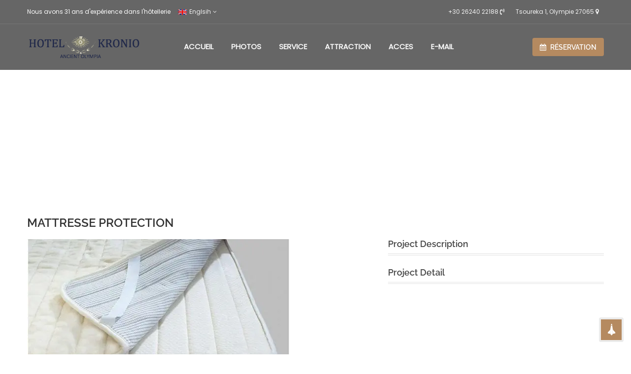

--- FILE ---
content_type: text/html; charset=UTF-8
request_url: https://hotelsolympia.gr/fr/portfolio/mattresse-protection/
body_size: 46854
content:
<!DOCTYPE html>
<html class="no-js" lang="fr-FR"> 
<head><meta charset="UTF-8"><script>if(navigator.userAgent.match(/MSIE|Internet Explorer/i)||navigator.userAgent.match(/Trident\/7\..*?rv:11/i)){var href=document.location.href;if(!href.match(/[?&]nowprocket/)){if(href.indexOf("?")==-1){if(href.indexOf("#")==-1){document.location.href=href+"?nowprocket=1"}else{document.location.href=href.replace("#","?nowprocket=1#")}}else{if(href.indexOf("#")==-1){document.location.href=href+"&nowprocket=1"}else{document.location.href=href.replace("#","&nowprocket=1#")}}}}</script><script>(()=>{class RocketLazyLoadScripts{constructor(){this.v="2.0.4",this.userEvents=["keydown","keyup","mousedown","mouseup","mousemove","mouseover","mouseout","touchmove","touchstart","touchend","touchcancel","wheel","click","dblclick","input"],this.attributeEvents=["onblur","onclick","oncontextmenu","ondblclick","onfocus","onmousedown","onmouseenter","onmouseleave","onmousemove","onmouseout","onmouseover","onmouseup","onmousewheel","onscroll","onsubmit"]}async t(){this.i(),this.o(),/iP(ad|hone)/.test(navigator.userAgent)&&this.h(),this.u(),this.l(this),this.m(),this.k(this),this.p(this),this._(),await Promise.all([this.R(),this.L()]),this.lastBreath=Date.now(),this.S(this),this.P(),this.D(),this.O(),this.M(),await this.C(this.delayedScripts.normal),await this.C(this.delayedScripts.defer),await this.C(this.delayedScripts.async),await this.T(),await this.F(),await this.j(),await this.A(),window.dispatchEvent(new Event("rocket-allScriptsLoaded")),this.everythingLoaded=!0,this.lastTouchEnd&&await new Promise(t=>setTimeout(t,500-Date.now()+this.lastTouchEnd)),this.I(),this.H(),this.U(),this.W()}i(){this.CSPIssue=sessionStorage.getItem("rocketCSPIssue"),document.addEventListener("securitypolicyviolation",t=>{this.CSPIssue||"script-src-elem"!==t.violatedDirective||"data"!==t.blockedURI||(this.CSPIssue=!0,sessionStorage.setItem("rocketCSPIssue",!0))},{isRocket:!0})}o(){window.addEventListener("pageshow",t=>{this.persisted=t.persisted,this.realWindowLoadedFired=!0},{isRocket:!0}),window.addEventListener("pagehide",()=>{this.onFirstUserAction=null},{isRocket:!0})}h(){let t;function e(e){t=e}window.addEventListener("touchstart",e,{isRocket:!0}),window.addEventListener("touchend",function i(o){o.changedTouches[0]&&t.changedTouches[0]&&Math.abs(o.changedTouches[0].pageX-t.changedTouches[0].pageX)<10&&Math.abs(o.changedTouches[0].pageY-t.changedTouches[0].pageY)<10&&o.timeStamp-t.timeStamp<200&&(window.removeEventListener("touchstart",e,{isRocket:!0}),window.removeEventListener("touchend",i,{isRocket:!0}),"INPUT"===o.target.tagName&&"text"===o.target.type||(o.target.dispatchEvent(new TouchEvent("touchend",{target:o.target,bubbles:!0})),o.target.dispatchEvent(new MouseEvent("mouseover",{target:o.target,bubbles:!0})),o.target.dispatchEvent(new PointerEvent("click",{target:o.target,bubbles:!0,cancelable:!0,detail:1,clientX:o.changedTouches[0].clientX,clientY:o.changedTouches[0].clientY})),event.preventDefault()))},{isRocket:!0})}q(t){this.userActionTriggered||("mousemove"!==t.type||this.firstMousemoveIgnored?"keyup"===t.type||"mouseover"===t.type||"mouseout"===t.type||(this.userActionTriggered=!0,this.onFirstUserAction&&this.onFirstUserAction()):this.firstMousemoveIgnored=!0),"click"===t.type&&t.preventDefault(),t.stopPropagation(),t.stopImmediatePropagation(),"touchstart"===this.lastEvent&&"touchend"===t.type&&(this.lastTouchEnd=Date.now()),"click"===t.type&&(this.lastTouchEnd=0),this.lastEvent=t.type,t.composedPath&&t.composedPath()[0].getRootNode()instanceof ShadowRoot&&(t.rocketTarget=t.composedPath()[0]),this.savedUserEvents.push(t)}u(){this.savedUserEvents=[],this.userEventHandler=this.q.bind(this),this.userEvents.forEach(t=>window.addEventListener(t,this.userEventHandler,{passive:!1,isRocket:!0})),document.addEventListener("visibilitychange",this.userEventHandler,{isRocket:!0})}U(){this.userEvents.forEach(t=>window.removeEventListener(t,this.userEventHandler,{passive:!1,isRocket:!0})),document.removeEventListener("visibilitychange",this.userEventHandler,{isRocket:!0}),this.savedUserEvents.forEach(t=>{(t.rocketTarget||t.target).dispatchEvent(new window[t.constructor.name](t.type,t))})}m(){const t="return false",e=Array.from(this.attributeEvents,t=>"data-rocket-"+t),i="["+this.attributeEvents.join("],[")+"]",o="[data-rocket-"+this.attributeEvents.join("],[data-rocket-")+"]",s=(e,i,o)=>{o&&o!==t&&(e.setAttribute("data-rocket-"+i,o),e["rocket"+i]=new Function("event",o),e.setAttribute(i,t))};new MutationObserver(t=>{for(const n of t)"attributes"===n.type&&(n.attributeName.startsWith("data-rocket-")||this.everythingLoaded?n.attributeName.startsWith("data-rocket-")&&this.everythingLoaded&&this.N(n.target,n.attributeName.substring(12)):s(n.target,n.attributeName,n.target.getAttribute(n.attributeName))),"childList"===n.type&&n.addedNodes.forEach(t=>{if(t.nodeType===Node.ELEMENT_NODE)if(this.everythingLoaded)for(const i of[t,...t.querySelectorAll(o)])for(const t of i.getAttributeNames())e.includes(t)&&this.N(i,t.substring(12));else for(const e of[t,...t.querySelectorAll(i)])for(const t of e.getAttributeNames())this.attributeEvents.includes(t)&&s(e,t,e.getAttribute(t))})}).observe(document,{subtree:!0,childList:!0,attributeFilter:[...this.attributeEvents,...e]})}I(){this.attributeEvents.forEach(t=>{document.querySelectorAll("[data-rocket-"+t+"]").forEach(e=>{this.N(e,t)})})}N(t,e){const i=t.getAttribute("data-rocket-"+e);i&&(t.setAttribute(e,i),t.removeAttribute("data-rocket-"+e))}k(t){Object.defineProperty(HTMLElement.prototype,"onclick",{get(){return this.rocketonclick||null},set(e){this.rocketonclick=e,this.setAttribute(t.everythingLoaded?"onclick":"data-rocket-onclick","this.rocketonclick(event)")}})}S(t){function e(e,i){let o=e[i];e[i]=null,Object.defineProperty(e,i,{get:()=>o,set(s){t.everythingLoaded?o=s:e["rocket"+i]=o=s}})}e(document,"onreadystatechange"),e(window,"onload"),e(window,"onpageshow");try{Object.defineProperty(document,"readyState",{get:()=>t.rocketReadyState,set(e){t.rocketReadyState=e},configurable:!0}),document.readyState="loading"}catch(t){console.log("WPRocket DJE readyState conflict, bypassing")}}l(t){this.originalAddEventListener=EventTarget.prototype.addEventListener,this.originalRemoveEventListener=EventTarget.prototype.removeEventListener,this.savedEventListeners=[],EventTarget.prototype.addEventListener=function(e,i,o){o&&o.isRocket||!t.B(e,this)&&!t.userEvents.includes(e)||t.B(e,this)&&!t.userActionTriggered||e.startsWith("rocket-")||t.everythingLoaded?t.originalAddEventListener.call(this,e,i,o):(t.savedEventListeners.push({target:this,remove:!1,type:e,func:i,options:o}),"mouseenter"!==e&&"mouseleave"!==e||t.originalAddEventListener.call(this,e,t.savedUserEvents.push,o))},EventTarget.prototype.removeEventListener=function(e,i,o){o&&o.isRocket||!t.B(e,this)&&!t.userEvents.includes(e)||t.B(e,this)&&!t.userActionTriggered||e.startsWith("rocket-")||t.everythingLoaded?t.originalRemoveEventListener.call(this,e,i,o):t.savedEventListeners.push({target:this,remove:!0,type:e,func:i,options:o})}}J(t,e){this.savedEventListeners=this.savedEventListeners.filter(i=>{let o=i.type,s=i.target||window;return e!==o||t!==s||(this.B(o,s)&&(i.type="rocket-"+o),this.$(i),!1)})}H(){EventTarget.prototype.addEventListener=this.originalAddEventListener,EventTarget.prototype.removeEventListener=this.originalRemoveEventListener,this.savedEventListeners.forEach(t=>this.$(t))}$(t){t.remove?this.originalRemoveEventListener.call(t.target,t.type,t.func,t.options):this.originalAddEventListener.call(t.target,t.type,t.func,t.options)}p(t){let e;function i(e){return t.everythingLoaded?e:e.split(" ").map(t=>"load"===t||t.startsWith("load.")?"rocket-jquery-load":t).join(" ")}function o(o){function s(e){const s=o.fn[e];o.fn[e]=o.fn.init.prototype[e]=function(){return this[0]===window&&t.userActionTriggered&&("string"==typeof arguments[0]||arguments[0]instanceof String?arguments[0]=i(arguments[0]):"object"==typeof arguments[0]&&Object.keys(arguments[0]).forEach(t=>{const e=arguments[0][t];delete arguments[0][t],arguments[0][i(t)]=e})),s.apply(this,arguments),this}}if(o&&o.fn&&!t.allJQueries.includes(o)){const e={DOMContentLoaded:[],"rocket-DOMContentLoaded":[]};for(const t in e)document.addEventListener(t,()=>{e[t].forEach(t=>t())},{isRocket:!0});o.fn.ready=o.fn.init.prototype.ready=function(i){function s(){parseInt(o.fn.jquery)>2?setTimeout(()=>i.bind(document)(o)):i.bind(document)(o)}return"function"==typeof i&&(t.realDomReadyFired?!t.userActionTriggered||t.fauxDomReadyFired?s():e["rocket-DOMContentLoaded"].push(s):e.DOMContentLoaded.push(s)),o([])},s("on"),s("one"),s("off"),t.allJQueries.push(o)}e=o}t.allJQueries=[],o(window.jQuery),Object.defineProperty(window,"jQuery",{get:()=>e,set(t){o(t)}})}P(){const t=new Map;document.write=document.writeln=function(e){const i=document.currentScript,o=document.createRange(),s=i.parentElement;let n=t.get(i);void 0===n&&(n=i.nextSibling,t.set(i,n));const c=document.createDocumentFragment();o.setStart(c,0),c.appendChild(o.createContextualFragment(e)),s.insertBefore(c,n)}}async R(){return new Promise(t=>{this.userActionTriggered?t():this.onFirstUserAction=t})}async L(){return new Promise(t=>{document.addEventListener("DOMContentLoaded",()=>{this.realDomReadyFired=!0,t()},{isRocket:!0})})}async j(){return this.realWindowLoadedFired?Promise.resolve():new Promise(t=>{window.addEventListener("load",t,{isRocket:!0})})}M(){this.pendingScripts=[];this.scriptsMutationObserver=new MutationObserver(t=>{for(const e of t)e.addedNodes.forEach(t=>{"SCRIPT"!==t.tagName||t.noModule||t.isWPRocket||this.pendingScripts.push({script:t,promise:new Promise(e=>{const i=()=>{const i=this.pendingScripts.findIndex(e=>e.script===t);i>=0&&this.pendingScripts.splice(i,1),e()};t.addEventListener("load",i,{isRocket:!0}),t.addEventListener("error",i,{isRocket:!0}),setTimeout(i,1e3)})})})}),this.scriptsMutationObserver.observe(document,{childList:!0,subtree:!0})}async F(){await this.X(),this.pendingScripts.length?(await this.pendingScripts[0].promise,await this.F()):this.scriptsMutationObserver.disconnect()}D(){this.delayedScripts={normal:[],async:[],defer:[]},document.querySelectorAll("script[type$=rocketlazyloadscript]").forEach(t=>{t.hasAttribute("data-rocket-src")?t.hasAttribute("async")&&!1!==t.async?this.delayedScripts.async.push(t):t.hasAttribute("defer")&&!1!==t.defer||"module"===t.getAttribute("data-rocket-type")?this.delayedScripts.defer.push(t):this.delayedScripts.normal.push(t):this.delayedScripts.normal.push(t)})}async _(){await this.L();let t=[];document.querySelectorAll("script[type$=rocketlazyloadscript][data-rocket-src]").forEach(e=>{let i=e.getAttribute("data-rocket-src");if(i&&!i.startsWith("data:")){i.startsWith("//")&&(i=location.protocol+i);try{const o=new URL(i).origin;o!==location.origin&&t.push({src:o,crossOrigin:e.crossOrigin||"module"===e.getAttribute("data-rocket-type")})}catch(t){}}}),t=[...new Map(t.map(t=>[JSON.stringify(t),t])).values()],this.Y(t,"preconnect")}async G(t){if(await this.K(),!0!==t.noModule||!("noModule"in HTMLScriptElement.prototype))return new Promise(e=>{let i;function o(){(i||t).setAttribute("data-rocket-status","executed"),e()}try{if(navigator.userAgent.includes("Firefox/")||""===navigator.vendor||this.CSPIssue)i=document.createElement("script"),[...t.attributes].forEach(t=>{let e=t.nodeName;"type"!==e&&("data-rocket-type"===e&&(e="type"),"data-rocket-src"===e&&(e="src"),i.setAttribute(e,t.nodeValue))}),t.text&&(i.text=t.text),t.nonce&&(i.nonce=t.nonce),i.hasAttribute("src")?(i.addEventListener("load",o,{isRocket:!0}),i.addEventListener("error",()=>{i.setAttribute("data-rocket-status","failed-network"),e()},{isRocket:!0}),setTimeout(()=>{i.isConnected||e()},1)):(i.text=t.text,o()),i.isWPRocket=!0,t.parentNode.replaceChild(i,t);else{const i=t.getAttribute("data-rocket-type"),s=t.getAttribute("data-rocket-src");i?(t.type=i,t.removeAttribute("data-rocket-type")):t.removeAttribute("type"),t.addEventListener("load",o,{isRocket:!0}),t.addEventListener("error",i=>{this.CSPIssue&&i.target.src.startsWith("data:")?(console.log("WPRocket: CSP fallback activated"),t.removeAttribute("src"),this.G(t).then(e)):(t.setAttribute("data-rocket-status","failed-network"),e())},{isRocket:!0}),s?(t.fetchPriority="high",t.removeAttribute("data-rocket-src"),t.src=s):t.src="data:text/javascript;base64,"+window.btoa(unescape(encodeURIComponent(t.text)))}}catch(i){t.setAttribute("data-rocket-status","failed-transform"),e()}});t.setAttribute("data-rocket-status","skipped")}async C(t){const e=t.shift();return e?(e.isConnected&&await this.G(e),this.C(t)):Promise.resolve()}O(){this.Y([...this.delayedScripts.normal,...this.delayedScripts.defer,...this.delayedScripts.async],"preload")}Y(t,e){this.trash=this.trash||[];let i=!0;var o=document.createDocumentFragment();t.forEach(t=>{const s=t.getAttribute&&t.getAttribute("data-rocket-src")||t.src;if(s&&!s.startsWith("data:")){const n=document.createElement("link");n.href=s,n.rel=e,"preconnect"!==e&&(n.as="script",n.fetchPriority=i?"high":"low"),t.getAttribute&&"module"===t.getAttribute("data-rocket-type")&&(n.crossOrigin=!0),t.crossOrigin&&(n.crossOrigin=t.crossOrigin),t.integrity&&(n.integrity=t.integrity),t.nonce&&(n.nonce=t.nonce),o.appendChild(n),this.trash.push(n),i=!1}}),document.head.appendChild(o)}W(){this.trash.forEach(t=>t.remove())}async T(){try{document.readyState="interactive"}catch(t){}this.fauxDomReadyFired=!0;try{await this.K(),this.J(document,"readystatechange"),document.dispatchEvent(new Event("rocket-readystatechange")),await this.K(),document.rocketonreadystatechange&&document.rocketonreadystatechange(),await this.K(),this.J(document,"DOMContentLoaded"),document.dispatchEvent(new Event("rocket-DOMContentLoaded")),await this.K(),this.J(window,"DOMContentLoaded"),window.dispatchEvent(new Event("rocket-DOMContentLoaded"))}catch(t){console.error(t)}}async A(){try{document.readyState="complete"}catch(t){}try{await this.K(),this.J(document,"readystatechange"),document.dispatchEvent(new Event("rocket-readystatechange")),await this.K(),document.rocketonreadystatechange&&document.rocketonreadystatechange(),await this.K(),this.J(window,"load"),window.dispatchEvent(new Event("rocket-load")),await this.K(),window.rocketonload&&window.rocketonload(),await this.K(),this.allJQueries.forEach(t=>t(window).trigger("rocket-jquery-load")),await this.K(),this.J(window,"pageshow");const t=new Event("rocket-pageshow");t.persisted=this.persisted,window.dispatchEvent(t),await this.K(),window.rocketonpageshow&&window.rocketonpageshow({persisted:this.persisted})}catch(t){console.error(t)}}async K(){Date.now()-this.lastBreath>45&&(await this.X(),this.lastBreath=Date.now())}async X(){return document.hidden?new Promise(t=>setTimeout(t)):new Promise(t=>requestAnimationFrame(t))}B(t,e){return e===document&&"readystatechange"===t||(e===document&&"DOMContentLoaded"===t||(e===window&&"DOMContentLoaded"===t||(e===window&&"load"===t||e===window&&"pageshow"===t)))}static run(){(new RocketLazyLoadScripts).t()}}RocketLazyLoadScripts.run()})();</script>
	
	<meta name="viewport" content="width=device-width, initial-scale=1.0">
	<meta name='robots' content='index, follow, max-image-preview:large, max-snippet:-1, max-video-preview:-1' />

	<!-- This site is optimized with the Yoast SEO Premium plugin v26.5 (Yoast SEO v26.8) - https://yoast.com/product/yoast-seo-premium-wordpress/ -->
	<title>Mattresse Protection - Hotel Kronio Olympia</title>
<link data-rocket-preload as="style" href="https://fonts.googleapis.com/css?family=Poppins%7CRaleway%3A300%2C400%2C500%2C600&#038;display=swap" rel="preload">
<link href="https://fonts.googleapis.com/css?family=Poppins%7CRaleway%3A300%2C400%2C500%2C600&#038;display=swap" media="print" onload="this.media=&#039;all&#039;" rel="stylesheet">
<style id="wpr-usedcss">:where(.wp-block-button__link){border-radius:9999px;box-shadow:none;padding:calc(.667em + 2px) calc(1.333em + 2px);text-decoration:none}:where(.wp-block-calendar table:not(.has-background) th){background:#ddd}:where(.wp-block-columns){margin-bottom:1.75em}:where(.wp-block-columns.has-background){padding:1.25em 2.375em}:where(.wp-block-post-comments input[type=submit]){border:none}:where(.wp-block-cover-image:not(.has-text-color)),:where(.wp-block-cover:not(.has-text-color)){color:#fff}:where(.wp-block-cover-image.is-light:not(.has-text-color)),:where(.wp-block-cover.is-light:not(.has-text-color)){color:#000}:where(.wp-block-file){margin-bottom:1.5em}:where(.wp-block-file__button){border-radius:2em;display:inline-block;padding:.5em 1em}:where(.wp-block-file__button):is(a):active,:where(.wp-block-file__button):is(a):focus,:where(.wp-block-file__button):is(a):hover,:where(.wp-block-file__button):is(a):visited{box-shadow:none;color:#fff;opacity:.85;text-decoration:none}:where(.wp-block-latest-comments:not([style*=line-height] .wp-block-latest-comments__comment)){line-height:1.1}:where(.wp-block-latest-comments:not([style*=line-height] .wp-block-latest-comments__comment-excerpt p)){line-height:1.8}ul{box-sizing:border-box}:where(.wp-block-navigation.has-background .wp-block-navigation-item a:not(.wp-element-button)),:where(.wp-block-navigation.has-background .wp-block-navigation-submenu a:not(.wp-element-button)){padding:.5em 1em}:where(.wp-block-navigation .wp-block-navigation__submenu-container .wp-block-navigation-item a:not(.wp-element-button)),:where(.wp-block-navigation .wp-block-navigation__submenu-container .wp-block-navigation-submenu a:not(.wp-element-button)),:where(.wp-block-navigation .wp-block-navigation__submenu-container .wp-block-navigation-submenu button.wp-block-navigation-item__content),:where(.wp-block-navigation .wp-block-navigation__submenu-container .wp-block-pages-list__item button.wp-block-navigation-item__content){padding:.5em 1em}:where(p.has-text-color:not(.has-link-color)) a{color:inherit}:where(.wp-block-post-excerpt){margin-bottom:var(--wp--style--block-gap);margin-top:var(--wp--style--block-gap)}:where(.wp-block-preformatted.has-background){padding:1.25em 2.375em}:where(.wp-block-pullquote){margin:0 0 1em}:where(.wp-block-search__button){border:1px solid #ccc;padding:6px 10px}:where(.wp-block-search__button-inside .wp-block-search__inside-wrapper){border:1px solid #949494;box-sizing:border-box;padding:4px}:where(.wp-block-search__button-inside .wp-block-search__inside-wrapper) .wp-block-search__input{border:none;border-radius:0;padding:0 4px}:where(.wp-block-search__button-inside .wp-block-search__inside-wrapper) .wp-block-search__input:focus{outline:0}:where(.wp-block-search__button-inside .wp-block-search__inside-wrapper) :where(.wp-block-search__button){padding:4px 8px}:where(.wp-block-term-description){margin-bottom:var(--wp--style--block-gap);margin-top:var(--wp--style--block-gap)}:where(pre.wp-block-verse){font-family:inherit}:root{--wp--preset--font-size--normal:16px;--wp--preset--font-size--huge:42px}.screen-reader-text{clip:rect(1px,1px,1px,1px);word-wrap:normal!important;border:0;-webkit-clip-path:inset(50%);clip-path:inset(50%);height:1px;margin:-1px;overflow:hidden;padding:0;position:absolute;width:1px}.screen-reader-text:focus{clip:auto!important;background-color:#ddd;-webkit-clip-path:none;clip-path:none;color:#444;display:block;font-size:1em;height:auto;left:5px;line-height:normal;padding:15px 23px 14px;text-decoration:none;top:5px;width:auto;z-index:100000}html :where(.has-border-color){border-style:solid}html :where([style*=border-top-color]){border-top-style:solid}html :where([style*=border-right-color]){border-right-style:solid}html :where([style*=border-bottom-color]){border-bottom-style:solid}html :where([style*=border-left-color]){border-left-style:solid}html :where([style*=border-width]){border-style:solid}html :where([style*=border-top-width]){border-top-style:solid}html :where([style*=border-right-width]){border-right-style:solid}html :where([style*=border-bottom-width]){border-bottom-style:solid}html :where([style*=border-left-width]){border-left-style:solid}html :where(img[class*=wp-image-]){height:auto;max-width:100%}:where(figure){margin:0 0 1em}html :where(.is-position-sticky){--wp-admin--admin-bar--position-offset:var(--wp-admin--admin-bar--height,0px)}@media screen and (max-width:600px){html :where(.is-position-sticky){--wp-admin--admin-bar--position-offset:0px}}body{--wp--preset--color--black:#000000;--wp--preset--color--cyan-bluish-gray:#abb8c3;--wp--preset--color--white:#ffffff;--wp--preset--color--pale-pink:#f78da7;--wp--preset--color--vivid-red:#cf2e2e;--wp--preset--color--luminous-vivid-orange:#ff6900;--wp--preset--color--luminous-vivid-amber:#fcb900;--wp--preset--color--light-green-cyan:#7bdcb5;--wp--preset--color--vivid-green-cyan:#00d084;--wp--preset--color--pale-cyan-blue:#8ed1fc;--wp--preset--color--vivid-cyan-blue:#0693e3;--wp--preset--color--vivid-purple:#9b51e0;--wp--preset--gradient--vivid-cyan-blue-to-vivid-purple:linear-gradient(135deg,rgba(6, 147, 227, 1) 0%,rgb(155, 81, 224) 100%);--wp--preset--gradient--light-green-cyan-to-vivid-green-cyan:linear-gradient(135deg,rgb(122, 220, 180) 0%,rgb(0, 208, 130) 100%);--wp--preset--gradient--luminous-vivid-amber-to-luminous-vivid-orange:linear-gradient(135deg,rgba(252, 185, 0, 1) 0%,rgba(255, 105, 0, 1) 100%);--wp--preset--gradient--luminous-vivid-orange-to-vivid-red:linear-gradient(135deg,rgba(255, 105, 0, 1) 0%,rgb(207, 46, 46) 100%);--wp--preset--gradient--very-light-gray-to-cyan-bluish-gray:linear-gradient(135deg,rgb(238, 238, 238) 0%,rgb(169, 184, 195) 100%);--wp--preset--gradient--cool-to-warm-spectrum:linear-gradient(135deg,rgb(74, 234, 220) 0%,rgb(151, 120, 209) 20%,rgb(207, 42, 186) 40%,rgb(238, 44, 130) 60%,rgb(251, 105, 98) 80%,rgb(254, 248, 76) 100%);--wp--preset--gradient--blush-light-purple:linear-gradient(135deg,rgb(255, 206, 236) 0%,rgb(152, 150, 240) 100%);--wp--preset--gradient--blush-bordeaux:linear-gradient(135deg,rgb(254, 205, 165) 0%,rgb(254, 45, 45) 50%,rgb(107, 0, 62) 100%);--wp--preset--gradient--luminous-dusk:linear-gradient(135deg,rgb(255, 203, 112) 0%,rgb(199, 81, 192) 50%,rgb(65, 88, 208) 100%);--wp--preset--gradient--pale-ocean:linear-gradient(135deg,rgb(255, 245, 203) 0%,rgb(182, 227, 212) 50%,rgb(51, 167, 181) 100%);--wp--preset--gradient--electric-grass:linear-gradient(135deg,rgb(202, 248, 128) 0%,rgb(113, 206, 126) 100%);--wp--preset--gradient--midnight:linear-gradient(135deg,rgb(2, 3, 129) 0%,rgb(40, 116, 252) 100%);--wp--preset--font-size--small:13px;--wp--preset--font-size--medium:20px;--wp--preset--font-size--large:36px;--wp--preset--font-size--x-large:42px;--wp--preset--spacing--20:0.44rem;--wp--preset--spacing--30:0.67rem;--wp--preset--spacing--40:1rem;--wp--preset--spacing--50:1.5rem;--wp--preset--spacing--60:2.25rem;--wp--preset--spacing--70:3.38rem;--wp--preset--spacing--80:5.06rem;--wp--preset--shadow--natural:6px 6px 9px rgba(0, 0, 0, .2);--wp--preset--shadow--deep:12px 12px 50px rgba(0, 0, 0, .4);--wp--preset--shadow--sharp:6px 6px 0px rgba(0, 0, 0, .2);--wp--preset--shadow--outlined:6px 6px 0px -3px rgba(255, 255, 255, 1),6px 6px rgba(0, 0, 0, 1);--wp--preset--shadow--crisp:6px 6px 0px rgba(0, 0, 0, 1)}:where(.is-layout-flex){gap:.5em}:where(.is-layout-grid){gap:.5em}:where(.wp-block-post-template.is-layout-flex){gap:1.25em}:where(.wp-block-post-template.is-layout-grid){gap:1.25em}:where(.wp-block-columns.is-layout-flex){gap:2em}:where(.wp-block-columns.is-layout-grid){gap:2em}.fa{-moz-osx-font-smoothing:grayscale;-webkit-font-smoothing:antialiased;display:inline-block;font-style:normal;font-variant:normal;text-rendering:auto;line-height:1}.fa-calendar:before{content:"\f133"}.sr-only{border:0;clip:rect(0,0,0,0);height:1px;margin:-1px;overflow:hidden;padding:0;position:absolute;width:1px}.fa{font-family:"Font Awesome 5 Free"}.fa{font-weight:900}div.social-networks a{border-bottom:none;text-decoration:none}#loginform a{display:inline-block}.trp-language-switcher{height:42px;position:relative;box-sizing:border-box;width:200px;text-overflow:ellipsis;white-space:nowrap}.trp-language-switcher>div{box-sizing:border-box;padding:4px 20px 3px 13px;border:1.5px solid #949494;border-radius:2px;background-image:var(--wpr-bg-7c558b30-d1f7-4218-a7b8-e0c70ba255f9);background-repeat:no-repeat;background-position:calc(100% - 20px) calc(1em + 2px),calc(100% - 3px) calc(1em + 0px);background-size:8px 8px,8px 8px;background-repeat:no-repeat;background-color:#fff}.trp-language-switcher>div:hover{background-image:none}.trp-language-switcher>div>a{display:block;padding:7px 12px;border-radius:3px;text-decoration:none;color:#1e1e1e;font-style:normal;font-weight:400;font-size:16px}.trp-language-switcher>div>a:hover{background:#f0f0f0;border-radius:2px}.trp-language-switcher>div>a.trp-ls-shortcode-disabled-language{cursor:default}.trp-language-switcher>div>a.trp-ls-shortcode-disabled-language:hover{background:0 0}.trp-language-switcher>div>a>img{display:inline;margin:0 3px;width:18px;height:12px;border-radius:0}.trp-language-switcher .trp-ls-shortcode-current-language{display:inline-block}.trp-language-switcher:focus .trp-ls-shortcode-current-language,.trp-language-switcher:hover .trp-ls-shortcode-current-language{visibility:hidden}.trp-language-switcher .trp-ls-shortcode-language{display:inline-block;height:1px;overflow:hidden;visibility:hidden;z-index:1;max-height:250px;overflow-y:auto;left:0;top:0;min-height:auto}.trp-language-switcher:focus .trp-ls-shortcode-language,.trp-language-switcher:hover .trp-ls-shortcode-language{visibility:visible;max-height:250px;padding:4px 13px;height:auto;overflow-y:auto;position:absolute;left:0;top:0;display:inline-block!important;min-height:auto}.cmplz-blocked-content-notice{display:none}.cmplz-optin .cmplz-blocked-content-container .cmplz-blocked-content-notice,.cmplz-optin .cmplz-wp-video .cmplz-blocked-content-notice{display:block}.cmplz-blocked-content-container,.cmplz-wp-video{animation-name:cmplz-fadein;animation-duration:.6s;background:#fff;border:0;border-radius:3px;box-shadow:0 0 1px 0 rgba(0,0,0,.5),0 1px 10px 0 rgba(0,0,0,.15);display:flex;justify-content:center;align-items:center;background-repeat:no-repeat!important;background-size:cover!important;height:inherit;position:relative}.cmplz-blocked-content-container iframe,.cmplz-wp-video iframe{visibility:hidden;max-height:100%;border:0!important}.cmplz-blocked-content-container .cmplz-blocked-content-notice,.cmplz-wp-video .cmplz-blocked-content-notice{white-space:normal;text-transform:initial;position:absolute!important;width:100%;top:50%;left:50%;transform:translate(-50%,-50%);max-width:300px;font-size:14px;padding:10px;background-color:rgba(0,0,0,.5);color:#fff;text-align:center;z-index:98;line-height:23px}.cmplz-blocked-content-container .cmplz-blocked-content-notice .cmplz-links,.cmplz-wp-video .cmplz-blocked-content-notice .cmplz-links{display:block;margin-bottom:10px}.cmplz-blocked-content-container .cmplz-blocked-content-notice .cmplz-links a,.cmplz-wp-video .cmplz-blocked-content-notice .cmplz-links a{color:#fff}.cmplz-blocked-content-container div div{display:none}.cmplz-wp-video .cmplz-placeholder-element{width:100%;height:inherit}@keyframes cmplz-fadein{from{opacity:0}to{opacity:1}}@font-face{font-display:swap;font-family:Poppins;font-style:normal;font-weight:400;src:url(https://fonts.gstatic.com/s/poppins/v20/pxiEyp8kv8JHgFVrJJfecg.woff2) format('woff2');unicode-range:U+0000-00FF,U+0131,U+0152-0153,U+02BB-02BC,U+02C6,U+02DA,U+02DC,U+0304,U+0308,U+0329,U+2000-206F,U+2074,U+20AC,U+2122,U+2191,U+2193,U+2212,U+2215,U+FEFF,U+FFFD}@font-face{font-display:swap;font-family:Raleway;font-style:normal;font-weight:300;src:url(https://fonts.gstatic.com/s/raleway/v29/1Ptug8zYS_SKggPNyC0ITw.woff2) format('woff2');unicode-range:U+0000-00FF,U+0131,U+0152-0153,U+02BB-02BC,U+02C6,U+02DA,U+02DC,U+0304,U+0308,U+0329,U+2000-206F,U+2074,U+20AC,U+2122,U+2191,U+2193,U+2212,U+2215,U+FEFF,U+FFFD}@font-face{font-display:swap;font-family:Raleway;font-style:normal;font-weight:400;src:url(https://fonts.gstatic.com/s/raleway/v29/1Ptug8zYS_SKggPNyC0ITw.woff2) format('woff2');unicode-range:U+0000-00FF,U+0131,U+0152-0153,U+02BB-02BC,U+02C6,U+02DA,U+02DC,U+0304,U+0308,U+0329,U+2000-206F,U+2074,U+20AC,U+2122,U+2191,U+2193,U+2212,U+2215,U+FEFF,U+FFFD}@font-face{font-display:swap;font-family:Raleway;font-style:normal;font-weight:500;src:url(https://fonts.gstatic.com/s/raleway/v29/1Ptug8zYS_SKggPNyC0ITw.woff2) format('woff2');unicode-range:U+0000-00FF,U+0131,U+0152-0153,U+02BB-02BC,U+02C6,U+02DA,U+02DC,U+0304,U+0308,U+0329,U+2000-206F,U+2074,U+20AC,U+2122,U+2191,U+2193,U+2212,U+2215,U+FEFF,U+FFFD}@font-face{font-display:swap;font-family:Raleway;font-style:normal;font-weight:600;src:url(https://fonts.gstatic.com/s/raleway/v29/1Ptug8zYS_SKggPNyC0ITw.woff2) format('woff2');unicode-range:U+0000-00FF,U+0131,U+0152-0153,U+02BB-02BC,U+02C6,U+02DA,U+02DC,U+0304,U+0308,U+0329,U+2000-206F,U+2074,U+20AC,U+2122,U+2191,U+2193,U+2212,U+2215,U+FEFF,U+FFFD}.fancybox-image,.fancybox-inner,.fancybox-nav,.fancybox-nav span,.fancybox-outer,.fancybox-skin,.fancybox-tmp,.fancybox-wrap,.fancybox-wrap iframe,.fancybox-wrap object{padding:0;margin:0;border:0;outline:0;vertical-align:top}.fancybox-wrap{position:absolute;top:0;left:0;z-index:8020}.fancybox-skin{position:relative;color:#444;text-shadow:none;-webkit-border-radius:4px;-moz-border-radius:4px;border-radius:4px}.fancybox-opened{z-index:10001}.fancybox-inner,.fancybox-outer{position:relative}.fancybox-inner{overflow:hidden}.fancybox-type-iframe .fancybox-inner{-webkit-overflow-scrolling:touch}.fancybox-error{color:#444;font:14px/20px "Helvetica Neue",Helvetica,Arial,sans-serif;margin:0;padding:15px;white-space:nowrap}.fancybox-iframe,.fancybox-image{display:block;width:100%;height:100%}.fancybox-image{max-width:100%;max-height:100%}#fancybox-loading,.fancybox-close,.fancybox-next span,.fancybox-prev span{background-image:var(--wpr-bg-08387256-a146-43a0-b2c8-868ba5002a38)}#fancybox-loading{position:fixed;top:50%;left:50%;margin-top:-22px;margin-left:-22px;background-position:0 -108px;opacity:.8;cursor:pointer;z-index:10001}#fancybox-loading div{width:44px;height:44px;background:var(--wpr-bg-6b7bfa1a-789e-4d66-a24e-69b5c84ff519) center center no-repeat}.fancybox-close{position:absolute;top:-5px;right:-5px;width:36px;height:36px;cursor:pointer;z-index:8040}.fancybox-nav{position:absolute;top:0;width:40%;height:100%;cursor:pointer;text-decoration:none;background:var(--wpr-bg-ff0adcbb-dd70-49f5-a692-8b33ec36b551);-webkit-tap-highlight-color:transparent;z-index:8040}.fancybox-prev{left:0}.fancybox-next{right:0}.fancybox-nav span{position:absolute;top:50%;width:36px;height:34px;margin-top:-18px;cursor:pointer;z-index:8040;visibility:hidden}.fancybox-prev span{left:10px;background-position:0 -36px}.fancybox-next span{right:10px;background-position:0 -72px}.fancybox-nav:hover span{visibility:visible}.fancybox-tmp{position:absolute;top:-99999px;left:-99999px;visibility:hidden;max-width:99999px;max-height:99999px;overflow:visible!important}.fancybox-lock{overflow:hidden!important;width:auto}.fancybox-lock body{overflow:hidden!important}.fancybox-lock-test{overflow-y:hidden!important}.fancybox-overlay{position:absolute;top:0;left:0;overflow:hidden;display:none;z-index:10000;background:var(--wpr-bg-fb963104-6187-4333-ba47-67c3e595d540)}.fancybox-overlay-fixed{position:fixed;bottom:0;right:0}.fancybox-lock .fancybox-overlay{overflow:auto;overflow-y:scroll}.fancybox-title{visibility:hidden;font:13px/20px "Helvetica Neue",Helvetica,Arial,sans-serif;position:relative;text-shadow:none;z-index:8050}.fancybox-opened .fancybox-title{visibility:visible}.fancybox-title-float-wrap{position:absolute;bottom:0;right:50%;margin-bottom:-35px;z-index:8050;text-align:center}.fancybox-title-float-wrap .child{display:inline-block;margin-right:-100%;padding:2px 20px;background:0 0;background:rgba(0,0,0,.8);-webkit-border-radius:15px;-moz-border-radius:15px;border-radius:15px;text-shadow:0 1px 2px #222;color:#fff;font-weight:700;line-height:24px;white-space:nowrap}.fancybox-title-outside-wrap{position:relative;margin-top:10px;color:#fff}.fancybox-title-inside-wrap{padding-top:10px}.fancybox-title-over-wrap{position:absolute;bottom:0;left:0;color:#fff;padding:10px;background:#000;background:rgba(0,0,0,.8)}@media only screen and (-webkit-min-device-pixel-ratio:1.5),only screen and (min--moz-device-pixel-ratio:1.5),only screen and (min-device-pixel-ratio:1.5){#fancybox-loading,.fancybox-close,.fancybox-next span,.fancybox-prev span{background-image:url('https://hotelsolympia.gr/wp-content/plugins/sw_core/css/fancy/fancybox_sprite@2x.png');background-size:44px 152px}#fancybox-loading div{background-image:var(--wpr-bg-083b39ea-2eb9-4a57-94b3-fa78931fcb72);background-size:24px 24px}}.ui-datepicker-title{text-align:center;min-height:20px}.ui-datepicker-month{position:relative;padding-right:15px;color:#999;border:0;background:0 0}.ui-datepicker-year{background:0 0;padding-left:8px;color:#999;border-radius:2px}.ui-datepicker-month:before{display:block;position:absolute;top:5px;right:0;width:5px;height:5px;content:'';background:#a5cd4e;background:-moz-linear-gradient(top,#a5cd4e 0,#6b8f1a 100%);background:-webkit-gradient(linear,left top,left bottom,color-stop(0,#a5cd4e),color-stop(100%,#6b8f1a));background:-webkit-linear-gradient(top,#a5cd4e 0,#6b8f1a 100%);background:-o-linear-gradient(top,#a5cd4e 0,#6b8f1a 100%);background:-ms-linear-gradient(top,#a5cd4e 0,#6b8f1a 100%);background:linear-gradient(top,#a5cd4e 0,#6b8f1a 100%);-webkit-border-radius:5px;-moz-border-radius:5px;border-radius:5px}.ui-datepicker-next,.ui-datepicker-prev{position:absolute;top:6px;padding:5px;cursor:pointer}.ui-datepicker-prev{left:0;padding-left:0}.ui-datepicker-next{right:0;padding-right:0}.ui-datepicker-next span,.ui-datepicker-prev span{display:block;width:5px;height:10px;text-indent:-9999px;background-image:var(--wpr-bg-cb116eaa-1e17-4ab4-917d-9d4dac44f568)}.ui-datepicker-prev span{background-position:0 0}.ui-datepicker-next span{background-position:-5px 0}.ui-datepicker-prev-hover span{background-position:0 -10px}.ui-datepicker-next-hover span{background-position:-5px -10px}.ui-datepicker-calendar th{padding-top:15px;padding-bottom:10px;text-align:center;font-weight:700;color:#ddd}.ui-datepicker-calendar td{padding:0 7px;text-align:center;line-height:26px}.ui-datepicker-calendar td.ui-state-disabled .ui-state-default{color:#666}.ui-datepicker-calendar td.ui-datepicker-today .ui-state-default{color:#b58a60;font-weight:700}.ui-datepicker-calendar .ui-state-default{display:block;width:26px;outline:0;text-decoration:none;color:#ddd;border:1px solid transparent}.ui-datepicker-calendar .ui-state-default:hover{color:#8e4798}.ui-datepicker-calendar .ui-state-active{color:#6a9113;border:1px solid #6a9113}.ui-datepicker-other-month .ui-state-default{color:#ddd}.ui-datepicker-buttonpane{font-size:14px;text-transform:uppercase;margin-top:20px;overflow:hidden}.ui-datepicker-buttonpane button{border:0;background:0 0;text-transform:uppercase;font-weight:700}.ui-datepicker-buttonpane button.ui-datepicker-close{float:right}article,aside,details,figcaption,figure,footer,header,hgroup,main,nav,section,summary{display:block}audio,canvas,video{display:inline-block}audio:not([controls]){display:none;height:0}[hidden]{display:none}html{font-family:sans-serif;-webkit-text-size-adjust:100%;-ms-text-size-adjust:100%}body{margin:0}a:focus{outline:dotted thin}a:active,a:hover{outline:0}h1{margin:.67em 0;font-size:2em}abbr[title]{border-bottom:1px dotted}strong{font-weight:700}mark{color:#000;background:#ff0}code,pre{font-family:monospace,serif;font-size:1em}pre{white-space:pre-wrap}img{border:0}svg:not(:root){overflow:hidden}figure{margin:0}fieldset{padding:.35em .625em .75em;margin:0 2px;border:1px solid silver}legend{padding:0;border:0}button,input,select,textarea{margin:0;font-family:inherit;font-size:100%}button,input{line-height:normal}button,select{text-transform:none}button,html input[type=button],input[type=reset],input[type=submit]{cursor:pointer;-webkit-appearance:button}button[disabled],html input[disabled]{cursor:default}input[type=checkbox],input[type=radio]{padding:0;box-sizing:border-box}input[type=search]{-webkit-box-sizing:content-box;-moz-box-sizing:content-box;box-sizing:content-box;-webkit-appearance:textfield}input[type=search]::-webkit-search-cancel-button,input[type=search]::-webkit-search-decoration{-webkit-appearance:none}button::-moz-focus-inner,input::-moz-focus-inner{padding:0;border:0}textarea{overflow:auto;vertical-align:top}table{border-collapse:collapse;border-spacing:0}@media print{*{color:#000!important;text-shadow:none!important;background:0 0!important;box-shadow:none!important}a,a:visited{text-decoration:underline}a[href]:after{content:" (" attr(href) ")"}abbr[title]:after{content:" (" attr(title) ")"}a[href^="#"]:after,a[href^="javascript:"]:after{content:""}pre{border:1px solid #999;page-break-inside:avoid}thead{display:table-header-group}img,tr{page-break-inside:avoid}img{max-width:100%!important}@page{margin:2cm .5cm}h2,h3,p{orphans:3;widows:3}h2,h3{page-break-after:avoid}.table td,.table th{background-color:#fff!important}.label{border:1px solid #000}.table{border-collapse:collapse!important}}*,:after,:before{-webkit-box-sizing:border-box;-moz-box-sizing:border-box;box-sizing:border-box}html{font-size:62.5%;-webkit-tap-highlight-color:transparent}body{font-family:"Helvetica Neue",Helvetica,Arial,sans-serif;font-size:14px;line-height:1.428571429;color:#333;background-color:#fff}button,input,select,textarea{font-family:inherit;font-size:inherit;line-height:inherit}button,input,select[multiple],textarea{background-image:none}a{color:#428bca;text-decoration:none}a:focus,a:hover{color:#2a6496;text-decoration:underline}a:focus{outline:#333 dotted thin;outline:-webkit-focus-ring-color auto 5px;outline-offset:-2px}img{vertical-align:middle}.sr-only{position:absolute;width:1px;height:1px;padding:0;margin:-1px;overflow:hidden;clip:rect(0 0 0 0);border:0}p{margin:0 0 10px}.h2,.h3,.h4,h1,h2,h3,h4{font-weight:500;line-height:1.1}h1,h2,h3{margin-top:20px;margin-bottom:10px}h4{margin-top:10px;margin-bottom:10px}h1{font-size:36px}.h2,h2{font-size:30px}.h3,h3{font-size:24px}.h4,h4{font-size:18px}ul{margin-top:0;margin-bottom:10px}ul ul{margin-bottom:0}dd{line-height:1.428571429}dd{margin-left:0}abbr[data-original-title],abbr[title]{cursor:help;border-bottom:1px dotted #999}code,pre{font-family:Monaco,Menlo,Consolas,"Courier New",monospace}code{padding:2px 4px;font-size:90%;color:#c7254e;white-space:nowrap;background-color:#f9f2f4;border-radius:4px}pre{display:block;padding:9.5px;margin:0 0 10px;font-size:13px;line-height:1.428571429;color:#333;word-break:break-all;word-wrap:break-word;background-color:#f5f5f5;border:1px solid #ccc;border-radius:4px}pre code{padding:0;font-size:inherit;color:inherit;white-space:pre-wrap;background-color:transparent;border:0}.container{padding-right:15px;padding-left:15px;margin-right:auto;margin-left:auto}.container:after,.container:before{display:table;content:" "}.container:after{clear:both}.row{margin-right:-15px;margin-left:-15px}.row:after,.row:before{display:table;content:" "}.col-lg-3,.col-lg-7,.col-md-2,.col-md-8{position:relative;min-height:1px;padding-right:15px;padding-left:15px}@media(min-width:768px){.container{max-width:750px}}@media(min-width:992px){.container{max-width:970px}.col-md-2,.col-md-8{float:left}.col-md-2{width:16.666666666666664%}.col-md-8{width:66.66666666666666%}}@media(min-width:1200px){.container{max-width:1170px}.col-lg-3,.col-lg-7{float:left}.col-lg-3{width:25%}.col-lg-7{width:58.333333333333336%}}table{max-width:100%;background-color:transparent}th{text-align:left}.table{width:100%;margin-bottom:20px}.table tbody>tr>td,.table tbody>tr>th,.table thead>tr>td,.table thead>tr>th{padding:8px;line-height:1.428571429;vertical-align:top;border-top:1px solid #ddd}.table thead>tr>th{vertical-align:bottom;border-bottom:2px solid #ddd}.table colgroup+thead tr:first-child td,.table colgroup+thead tr:first-child th,.table thead:first-child tr:first-child td,.table thead:first-child tr:first-child th{border-top:0}.table tbody+tbody{border-top:2px solid #ddd}.table .table{background-color:#fff}table col[class*=col-]{display:table-column;float:none}table td[class*=col-],table th[class*=col-]{display:table-cell;float:none}.table>tbody>tr.active>td,.table>tbody>tr.active>th,.table>tbody>tr>td.active,.table>tbody>tr>th.active,.table>thead>tr.active>td,.table>thead>tr.active>th,.table>thead>tr>td.active,.table>thead>tr>th.active{background-color:#f5f5f5}.table>tbody>tr.success>td,.table>tbody>tr.success>th,.table>tbody>tr>td.success,.table>tbody>tr>th.success,.table>thead>tr.success>td,.table>thead>tr.success>th,.table>thead>tr>td.success,.table>thead>tr>th.success{background-color:#dff0d8;border-color:#d6e9c6}.table>tbody>tr.warning>td,.table>tbody>tr.warning>th,.table>tbody>tr>td.warning,.table>tbody>tr>th.warning,.table>thead>tr.warning>td,.table>thead>tr.warning>th,.table>thead>tr>td.warning,.table>thead>tr>th.warning{background-color:#fcf8e3;border-color:#fbeed5}fieldset{padding:0;margin:0;border:0}legend{display:block;width:100%;padding:0;margin-bottom:20px;font-size:21px;line-height:inherit;color:#333;border:0;border-bottom:1px solid #e5e5e5}label{display:inline-block;margin-bottom:5px;font-weight:700}input[type=search]{-webkit-box-sizing:border-box;-moz-box-sizing:border-box;box-sizing:border-box}input[type=checkbox],input[type=radio]{margin:4px 0 0;line-height:normal}input[type=file]{display:block}select[multiple],select[size]{height:auto}select optgroup{font-family:inherit;font-size:inherit;font-style:inherit}input[type=checkbox]:focus,input[type=file]:focus,input[type=radio]:focus{outline:#333 dotted thin;outline:-webkit-focus-ring-color auto 5px;outline-offset:-2px}input[type=number]::-webkit-inner-spin-button,input[type=number]::-webkit-outer-spin-button{height:auto}.checkbox,.radio{display:block;min-height:20px;padding-left:20px;margin-top:10px;margin-bottom:10px;vertical-align:middle}.checkbox label,.radio label{display:inline;margin-bottom:0;font-weight:400;cursor:pointer}.checkbox input[type=checkbox],.radio input[type=radio]{float:left;margin-left:-20px}.checkbox+.checkbox,.radio+.radio{margin-top:-5px}.checkbox[disabled],.radio[disabled],fieldset[disabled] .checkbox,fieldset[disabled] .radio,fieldset[disabled] input[type=checkbox],fieldset[disabled] input[type=radio],input[type=checkbox][disabled],input[type=radio][disabled]{cursor:not-allowed}.btn{display:inline-block;padding:6px 12px;margin-bottom:0;font-size:14px;font-weight:400;line-height:1.428571429;text-align:center;white-space:nowrap;vertical-align:middle;cursor:pointer;border:1px solid transparent;border-radius:4px;-webkit-user-select:none;-moz-user-select:none;-ms-user-select:none;-o-user-select:none;user-select:none}.btn:focus{outline:#333 dotted thin;outline:-webkit-focus-ring-color auto 5px;outline-offset:-2px}.btn:focus,.btn:hover{color:#333;text-decoration:none}.btn.active,.btn:active{background-image:none;outline:0;-webkit-box-shadow:inset 0 3px 5px rgba(0,0,0,.125);box-shadow:inset 0 3px 5px rgba(0,0,0,.125)}.btn.disabled,.btn[disabled],fieldset[disabled] .btn{pointer-events:none;cursor:not-allowed;opacity:.65;-webkit-box-shadow:none;box-shadow:none}.fade{opacity:0;-webkit-transition:opacity .15s linear;transition:opacity .15s linear}.fade.in{opacity:1}.collapse{display:none}.collapse.in{display:block}.collapsing{position:relative;height:0;overflow:hidden;-webkit-transition:height .35s;transition:height .35s ease}.dropdown{position:relative}.dropdown-toggle:focus{outline:0}.dropdown-menu{position:absolute;top:100%;left:0;z-index:1000;display:none;float:left;min-width:160px;padding:5px 0;margin:2px 0 0;font-size:14px;list-style:none;background-color:#fff;border:1px solid #ccc;border:1px solid rgba(0,0,0,.15);border-radius:4px;-webkit-box-shadow:0 6px 12px rgba(0,0,0,.175);box-shadow:0 6px 12px rgba(0,0,0,.175);background-clip:padding-box}.dropdown-menu.pull-right{right:0;left:auto}.dropdown-menu>li>a{display:block;padding:3px 20px;clear:both;font-weight:400;line-height:1.428571429;color:#333;white-space:nowrap}.dropdown-menu>li>a:focus,.dropdown-menu>li>a:hover{color:#fff;text-decoration:none;background-color:#428bca}.dropdown-menu>.active>a,.dropdown-menu>.active>a:focus,.dropdown-menu>.active>a:hover{color:#fff;text-decoration:none;background-color:#428bca;outline:0}.dropdown-menu>.disabled>a,.dropdown-menu>.disabled>a:focus,.dropdown-menu>.disabled>a:hover{color:#999}.dropdown-menu>.disabled>a:focus,.dropdown-menu>.disabled>a:hover{text-decoration:none;cursor:not-allowed;background-color:transparent;background-image:none}.open>.dropdown-menu{display:block}.open>a{outline:0}.dropdown-backdrop{position:fixed;top:0;right:0;bottom:0;left:0;z-index:990}.pull-right>.dropdown-menu{right:0;left:auto}[data-toggle=buttons]>.btn>input[type=checkbox],[data-toggle=buttons]>.btn>input[type=radio]{display:none}.nav{padding-left:0;margin-bottom:0;list-style:none}.nav:after,.nav:before{display:table;content:" "}.nav:after{clear:both}.nav>li{position:relative;display:block}.nav>li>a{position:relative;display:block;padding:10px 15px}.nav>li>a:focus,.nav>li>a:hover{text-decoration:none;background-color:#eee}.nav>li.disabled>a{color:#999}.nav>li.disabled>a:focus,.nav>li.disabled>a:hover{color:#999;text-decoration:none;cursor:not-allowed;background-color:transparent}.nav .open>a,.nav .open>a:focus,.nav .open>a:hover{background-color:#eee;border-color:#428bca}.nav>li>a>img{max-width:none}.nav-tabs{border-bottom:1px solid #ddd}.nav-tabs>li{float:left;margin-bottom:-1px}.nav-tabs>li>a{margin-right:2px;line-height:1.428571429;border:1px solid transparent;border-radius:4px 4px 0 0}.nav-tabs>li>a:hover{border-color:#eee #eee #ddd}.nav-tabs>li.active>a,.nav-tabs>li.active>a:focus,.nav-tabs>li.active>a:hover{color:#555;cursor:default;background-color:#fff;border:1px solid #ddd;border-bottom-color:transparent}.nav-pills>li{float:left}.nav-pills>li>a{border-radius:5px}.nav-pills>li.active>a,.nav-pills>li.active>a:focus,.nav-pills>li.active>a:hover{color:#fff;background-color:#428bca}.tab-content>.tab-pane{display:none}.tab-content>.active{display:block}.nav-tabs .dropdown-menu{margin-top:-1px;border-top-right-radius:0;border-top-left-radius:0}.navbar-toggle{position:relative;float:right;padding:9px 10px;margin-top:8px;margin-right:15px;margin-bottom:8px;background-color:transparent;border:1px solid transparent;border-radius:4px}.navbar-toggle .icon-bar{display:block;width:22px;height:2px;border-radius:1px}.navbar-toggle .icon-bar+.icon-bar{margin-top:4px}.navbar-nav{margin:7.5px -15px}.navbar-nav>li>a{padding-top:10px;padding-bottom:10px;line-height:20px}@media(max-width:767px){.navbar-nav .open .dropdown-menu{position:static;float:none;width:auto;margin-top:0;background-color:transparent;border:0;box-shadow:none}.navbar-nav .open .dropdown-menu>li>a{padding:5px 15px 5px 25px}.navbar-nav .open .dropdown-menu>li>a{line-height:20px}.navbar-nav .open .dropdown-menu>li>a:focus,.navbar-nav .open .dropdown-menu>li>a:hover{background-image:none}.navbar-inverse .navbar-nav .open .dropdown-menu>li>a{color:#999}.navbar-inverse .navbar-nav .open .dropdown-menu>li>a:focus,.navbar-inverse .navbar-nav .open .dropdown-menu>li>a:hover{color:#fff;background-color:transparent}.navbar-inverse .navbar-nav .open .dropdown-menu>.active>a,.navbar-inverse .navbar-nav .open .dropdown-menu>.active>a:focus,.navbar-inverse .navbar-nav .open .dropdown-menu>.active>a:hover{color:#fff;background-color:#080808}.navbar-inverse .navbar-nav .open .dropdown-menu>.disabled>a,.navbar-inverse .navbar-nav .open .dropdown-menu>.disabled>a:focus,.navbar-inverse .navbar-nav .open .dropdown-menu>.disabled>a:hover{color:#444;background-color:transparent}}@media(min-width:768px){.navbar-toggle{display:none}.navbar-nav{float:left;margin:0}.navbar-nav>li{float:left}.navbar-nav>li>a{padding-top:15px;padding-bottom:15px}}.navbar-nav>li>.dropdown-menu{margin-top:0;border-top-right-radius:0;border-top-left-radius:0}.navbar-nav.pull-right>li>.dropdown-menu,.navbar-nav>li>.dropdown-menu.pull-right{right:0;left:auto}.navbar-inverse{background-color:#222;border-color:#080808}.navbar-inverse .navbar-nav>li>a{color:#999}.navbar-inverse .navbar-nav>li>a:focus,.navbar-inverse .navbar-nav>li>a:hover{color:#fff;background-color:transparent}.navbar-inverse .navbar-nav>.active>a,.navbar-inverse .navbar-nav>.active>a:focus,.navbar-inverse .navbar-nav>.active>a:hover{color:#fff;background-color:#080808}.navbar-inverse .navbar-nav>.disabled>a,.navbar-inverse .navbar-nav>.disabled>a:focus,.navbar-inverse .navbar-nav>.disabled>a:hover{color:#444;background-color:transparent}.navbar-inverse .navbar-toggle{border-color:#333}.navbar-inverse .navbar-toggle:focus,.navbar-inverse .navbar-toggle:hover{background-color:#333}.navbar-inverse .navbar-toggle .icon-bar{background-color:#fff}.navbar-inverse .navbar-nav>.open>a,.navbar-inverse .navbar-nav>.open>a:focus,.navbar-inverse .navbar-nav>.open>a:hover{color:#fff;background-color:#080808}.breadcrumb{padding:8px 15px;margin-bottom:20px;list-style:none;background-color:#f5f5f5;border-radius:4px}.breadcrumb>li{display:inline-block}.breadcrumb>li+li:before{padding:0 5px;color:#ccc;content:"/\00a0"}.breadcrumb>.active{color:#999}.label{display:inline;padding:.2em .6em .3em;font-size:75%;font-weight:700;line-height:1;color:#fff;text-align:center;white-space:nowrap;vertical-align:baseline;border-radius:.25em}.label[href]:focus,.label[href]:hover{color:#fff;text-decoration:none;cursor:pointer}.label:empty{display:none}.alert{padding:15px;margin-bottom:20px;border:1px solid transparent;border-radius:4px}.alert h4{margin-top:0;color:inherit}.alert>p,.alert>ul{margin-bottom:0}.alert>p+p{margin-top:5px}@-webkit-keyframes progress-bar-stripes{from{background-position:40px 0}to{background-position:0 0}}@-moz-keyframes progress-bar-stripes{from{background-position:40px 0}to{background-position:0 0}}@-o-keyframes progress-bar-stripes{from{background-position:0 0}to{background-position:40px 0}}.progress{height:20px;margin-bottom:20px;overflow:hidden;background-color:#f5f5f5;border-radius:4px;-webkit-box-shadow:inset 0 1px 2px rgba(0,0,0,.1);box-shadow:inset 0 1px 2px rgba(0,0,0,.1)}.panel{margin-bottom:20px;background-color:#fff;border:1px solid transparent;border-radius:4px;-webkit-box-shadow:0 1px 1px rgba(0,0,0,.05);box-shadow:0 1px 1px rgba(0,0,0,.05)}.panel>.table{margin-bottom:0}.close{float:right;font-size:21px;font-weight:700;line-height:1;color:#000;text-shadow:0 1px 0 #fff;opacity:.2}.close:focus,.close:hover{color:#000;text-decoration:none;cursor:pointer;opacity:.5}button.close{padding:0;cursor:pointer;background:0 0;border:0;-webkit-appearance:none}.modal-open{overflow:hidden}body.modal-open{margin-right:15px}.modal{position:fixed;top:0;right:0;bottom:0;left:0;z-index:1040;display:none;overflow:auto;overflow-y:scroll}.modal.fade .modal-dialog{-webkit-transform:translate(0,-25%);-ms-transform:translate(0,-25%);transform:translate(0,-25%);-webkit-transition:-webkit-transform .3s ease-out;-moz-transition:-moz-transform .3s ease-out;-o-transition:-o-transform .3s ease-out;transition:transform .3s ease-out}.modal.in .modal-dialog{-webkit-transform:translate(0,0);-ms-transform:translate(0,0);transform:translate(0,0)}.modal-dialog{z-index:1050;width:auto;padding:10px;margin-right:auto;margin-left:auto}@media screen and (min-width:768px){.modal-dialog{right:auto;left:50%;width:600px;padding-top:30px;padding-bottom:30px}}.tooltip{position:absolute;z-index:1030;display:block;font-size:12px;line-height:1.4;opacity:0;visibility:visible}.tooltip.in{opacity:.9}.tooltip.top{padding:5px 0;margin-top:-3px}.tooltip.right{padding:0 5px;margin-left:3px}.tooltip.bottom{padding:5px 0;margin-top:3px}.tooltip.left{padding:0 5px;margin-left:-3px}.tooltip-inner{max-width:200px;padding:3px 8px;color:#fff;text-align:center;text-decoration:none;background-color:#000;border-radius:4px}.tooltip-arrow{position:absolute;width:0;height:0;border-color:transparent;border-style:solid}.tooltip.top .tooltip-arrow{bottom:0;left:50%;margin-left:-5px;border-top-color:#000;border-width:5px 5px 0}.tooltip.right .tooltip-arrow{top:50%;left:0;margin-top:-5px;border-right-color:#000;border-width:5px 5px 5px 0}.tooltip.left .tooltip-arrow{top:50%;right:0;margin-top:-5px;border-left-color:#000;border-width:5px 0 5px 5px}.tooltip.bottom .tooltip-arrow{top:0;left:50%;margin-left:-5px;border-bottom-color:#000;border-width:0 5px 5px}.popover{position:absolute;top:0;left:0;z-index:1010;display:none;max-width:276px;padding:1px;text-align:left;white-space:normal;background-color:#fff;border:1px solid #ccc;border:1px solid rgba(0,0,0,.2);border-radius:6px;-webkit-box-shadow:0 5px 10px rgba(0,0,0,.2);box-shadow:0 5px 10px rgba(0,0,0,.2);background-clip:padding-box}.popover.top{margin-top:-10px}.popover.right{margin-left:10px}.popover.bottom{margin-top:10px}.popover.left{margin-left:-10px}.popover-title{padding:8px 14px;margin:0;font-size:14px;font-weight:400;line-height:18px;background-color:#f7f7f7;border-bottom:1px solid #ebebeb;border-radius:5px 5px 0 0}.popover-content{padding:9px 14px}.popover .arrow,.popover .arrow:after{position:absolute;display:block;width:0;height:0;border-color:transparent;border-style:solid}.popover .arrow{border-width:11px}.popover .arrow:after{border-width:10px;content:""}.popover.top .arrow{bottom:-11px;left:50%;margin-left:-11px;border-top-color:#999;border-top-color:rgba(0,0,0,.25);border-bottom-width:0}.popover.top .arrow:after{bottom:1px;margin-left:-10px;border-top-color:#fff;border-bottom-width:0;content:" "}.popover.right .arrow{top:50%;left:-11px;margin-top:-11px;border-right-color:#999;border-right-color:rgba(0,0,0,.25);border-left-width:0}.popover.right .arrow:after{bottom:-10px;left:1px;border-right-color:#fff;border-left-width:0;content:" "}.popover.bottom .arrow{top:-11px;left:50%;margin-left:-11px;border-bottom-color:#999;border-bottom-color:rgba(0,0,0,.25);border-top-width:0}.popover.bottom .arrow:after{top:1px;margin-left:-10px;border-bottom-color:#fff;border-top-width:0;content:" "}.popover.left .arrow{top:50%;right:-11px;margin-top:-11px;border-left-color:#999;border-left-color:rgba(0,0,0,.25);border-right-width:0}.popover.left .arrow:after{right:1px;bottom:-10px;border-left-color:#fff;border-right-width:0;content:" "}.carousel{position:relative}.carousel-indicators{position:absolute;bottom:10px;left:50%;z-index:15;width:60%;padding-left:0;margin-left:-30%;text-align:center;list-style:none}.carousel-indicators li{display:inline-block;width:10px;height:10px;margin:1px;text-indent:-999px;cursor:pointer;border:1px solid #fff;border-radius:10px}.carousel-indicators .active{width:12px;height:12px;margin:0;background-color:#fff}@media screen and (min-width:768px){.carousel-indicators{bottom:20px}}.clearfix:after,.clearfix:before{display:table;content:" "}.clearfix:after{clear:both}.hide{display:none!important}.show{display:block!important}.invisible{visibility:hidden}.affix{position:fixed}@-ms-viewport{width:device-width}@font-face{font-display:swap;font-family:FontAwesome;src:url('https://hotelsolympia.gr/wp-content/themes/kingplace/fonts/fontawesome-webfont.eot?v=4.7.0');src:url('https://hotelsolympia.gr/wp-content/themes/kingplace/fonts/fontawesome-webfont.eot?#iefix&v=4.7.0') format('embedded-opentype'),url('https://hotelsolympia.gr/wp-content/themes/kingplace/fonts/fontawesome-webfont.woff2?v=4.7.0') format('woff2'),url('https://hotelsolympia.gr/wp-content/themes/kingplace/fonts/fontawesome-webfont.woff?v=4.7.0') format('woff'),url('https://hotelsolympia.gr/wp-content/themes/kingplace/fonts/fontawesome-webfont.ttf?v=4.7.0') format('truetype'),url('https://hotelsolympia.gr/wp-content/themes/kingplace/fonts/fontawesome-webfont.svg?v=4.7.0#fontawesomeregular') format('svg');font-weight:400;font-style:normal}.fa{display:inline-block;font:14px/1 FontAwesome;font-size:inherit;text-rendering:auto;-webkit-font-smoothing:antialiased;-moz-osx-font-smoothing:grayscale}.pull-right{float:right}.pull-left{float:left}.fa.pull-left{margin-right:.3em}.fa.pull-right{margin-left:.3em}.fa-search:before{content:"\f002"}.fa-times:before{content:"\f00d"}.fa-map-marker:before{content:"\f041"}.fa-calendar:before{content:"\f073"}.fa-volume-control-phone:before{content:"\f2a0"}.sr-only{position:absolute;width:1px;height:1px;padding:0;margin:-1px;overflow:hidden;clip:rect(0,0,0,0);border:0}.row{margin-left:* -1}.row:after,.row:before{content:" ";display:table}.row:after{clear:both}*,html{outline:0!important}body{background-color:#fff;color:#666;font-size:13px;line-height:normal;font-family:Poppins,Helvetica,Arial,sans-serif}body .body-wrapper{overflow:hidden;position:relative}body a{color:#464646}body a:hover{color:#b58a60;text-decoration:none}body a:focus{text-decoration:none}body h1,body h2,body h3,body h4{margin:0 0 10px}body button,body input,body textarea{outline:0!important;border:1px solid #ebebeb;margin-bottom:10px;padding:0 5px}body img{display:block;max-width:100%;height:auto}body ul{padding:0}body ul{margin-left:15px}.rtl body ul{margin-left:0;margin-right:15px}body .container{padding:0}body p{line-height:20px}.clearfix:after{height:0;clear:both;content:" ";font-size:0;min-height:0;display:block;visibility:hidden}.float{float:none!important}table{margin-bottom:20px}.alignleft{float:left;margin:0 15px 30px 0}.rtl .alignleft{float:right;margin:0 0 30px 15px}p .alignleft{float:left;margin:5px 15px 30px 0}.rtl p .alignleft{float:right;margin:5px 0 30px 15px}.dropdown ul,ul.menu{list-style:none;margin:0}.fa:before{font-family:FontAwesome}.loading{position:relative;z-index:2;height:300px;overflow:hidden}.loading:before{background:var(--wpr-bg-2db6ebec-5d43-4dc9-96ca-49bb26bcf82a) center center no-repeat #fff;background-size:60px 60px;content:"";position:absolute;left:0;top:0;bottom:0;right:0;z-index:99;display:block}.rtl .loading:before{left:0!important;right:0!important}.loading.clearfix{overflow:hidden}ul.breadcrumb{margin:0 0 20px}select:focus,textarea:focus{background-color:#fafafa}input:-webkit-autofill,select:-webkit-autofill,textarea:-webkit-autofill{background-color:transparent}.wpb_map_wraper iframe{pointer-events:none}.wpb_revslider_element .rev_slider_wrapper .tp-bullets.custom{width:200px!important}.wpb_revslider_element .rev_slider_wrapper .tp-bullets.custom .tp-bullet{width:8px!important;height:8px!important;background-color:#7d7d7d!important;position:relative!important;display:inline-block!important;border-radius:50%!important;cursor:pointer;box-sizing:content-box;text-align:center!important;left:0!important}.wpb_revslider_element .rev_slider_wrapper .tp-bullets.custom .tp-bullet+.tp-bullet{margin-left:10px!important}.rtl .wpb_revslider_element .rev_slider_wrapper .tp-bullets.custom .tp-bullet+.tp-bullet{margin-right:10px!important;margin-left:0!important}.wpb_revslider_element .rev_slider_wrapper .tp-bullets.custom .tp-bullet:after{display:none;background-color:transparent;box-shadow:none}.wpb_revslider_element .rev_slider_wrapper .tp-bullets.custom .tp-bullet.selected{width:30px!important;height:8px!important;border-radius:3px!important;background-color:#b58a60!important}.home-style3 .wpb_revslider_element .rev_slider_wrapper .tp-bullets.custom .tp-bullet.selected{background-color:#222!important}.button-style1 .res-button.slick-prev{left:5px;background:var(--wpr-bg-ff1b2c12-8e11-4f46-9fe6-4fa971d281f8) -20px -1111px no-repeat}.button-style1 .res-button.slick-prev:hover{background:var(--wpr-bg-702d4cd2-8a37-4a5e-9757-c497bbdd2f43) -20px -1063px no-repeat}.button-style1 .res-button.slick-next{right:5px;background:var(--wpr-bg-a3d1bdf1-f315-44c9-a289-733f8d5c6459) -20px -1015px no-repeat}.button-style1 .res-button.slick-next:hover{background:var(--wpr-bg-9bb7034b-a9bc-4779-a2cd-1228f093a103) -20px -967px no-repeat}.button-style2 .res-button.slick-prev{right:48px;background:var(--wpr-bg-69344efb-5d10-4d26-8004-fd411088bb65) -20px -1111px no-repeat}.rtl .button-style2 .res-button.slick-prev{left:15px;right:auto}.button-style2 .res-button.slick-prev:hover{background:var(--wpr-bg-fef8bc62-2051-461c-a063-7949ce853485) -20px -1063px no-repeat}.button-style2 .res-button.slick-next{right:15px;background:var(--wpr-bg-e41c0aec-043f-428d-b3c7-a730c104a424) -20px -1015px no-repeat}.rtl .button-style2 .res-button.slick-next{left:48px;right:auto}.button-style2 .res-button.slick-next:hover{background:var(--wpr-bg-fb5409dc-103c-4dba-97ed-c0666dcc7b7b) -20px -967px no-repeat}.sw-brand-container-slider .res-button.slick-prev{left:30px;background:var(--wpr-bg-4562e184-6025-4b36-9b4f-350a6184f671) -20px -525px no-repeat}.sw-brand-container-slider .res-button.slick-prev:hover{background:var(--wpr-bg-24000409-c07a-4dc7-9d85-a7633bb30046) -20px -464px no-repeat}.sw-brand-container-slider .res-button.slick-next{right:30px;background:var(--wpr-bg-a19edc88-c564-4ab0-adf1-bb8e15f16e15) -20px -281px no-repeat}.sw-brand-container-slider .res-button.slick-next:hover{background:var(--wpr-bg-db56b0c0-0b10-4d4e-86c0-a8f39c5a833e) -20px -220px no-repeat}.header{background:#fff;z-index:999;position:relative}.block-popup-login{background:#fff;width:400px;margin-top:5%;padding:30px 30px 20px}.block-popup-login .close-login{font-family:Arial;position:absolute;top:3px;right:5px;color:#b58a60;font-size:16px;opacity:1}.rtl .block-popup-login .close-login{right:auto;left:5px}.block-popup-login .close-login:hover{color:#9a7148}.block-popup-login .tt_popup_login{font-size:18px;font-weight:700;text-transform:uppercase;margin-bottom:20px;color:#222}.block-popup-login .tt_popup_login:after{content:'';width:20px;height:2px;background:#b58a60;vertical-align:middle;margin:0 10px;display:inline-block;margin-bottom:2px}.block-popup-login #loginform>p>label{display:block;font-weight:400}.block-popup-login #loginform>p input{width:100%;padding:10px;border-radius:0}.block-popup-login #loginform>p input[type=checkbox]{width:auto;padding:0}.block-popup-login #loginform>p input.button-primary{background:#b58a60;-webkit-transition:.3s;-moz-transition:.3s;-o-transition:.3s;-ms-transition:.3s;transition:all .3s;text-transform:uppercase;font-size:16px;color:#fff;font-weight:700}.block-popup-login #loginform>p input.button-primary:hover{background:#b58a60;-webkit-transition:.3s;-moz-transition:.3s;-o-transition:.3s;-ms-transition:.3s;transition:all .3s}.block-popup-login #loginform>p.login-submit{margin-bottom:5px}.block-popup-login .login-remember label input{margin:2px 0 0;display:inline-block;vertical-align:top}.block-popup-login .login-line{border-bottom:1px solid #ebebeb;position:relative;height:13px;margin-bottom:30px}.block-popup-login .login-line>span{display:block;width:25px;height:25px;text-align:center;line-height:25px;border-radius:50%;position:absolute;left:50%;margin-left:-12px;top:0;background:#fff;color:#b58a60;-webkit-box-shadow:0 0 0 1px #ebebeb;-moz-box-shadow:0 0 0 1px #ebebeb;-o-box-shadow:0 0 0 1px #ebebeb;-ms-box-shadow:0 0 0 1px #ebebeb;box-shadow:0 0 0 1px #ebebeb}.block-popup-login .apsl-login-networks{text-align:center}.block-popup-login .apsl-login-networks .social-networks{display:inline-block;vertical-align:top}.header-top .header-message{color:#fff;background:#483a6d;padding:15px 45px;font-size:12px;position:relative}.header-top .header-message:before{content:"";position:absolute;right:0;top:0;border-left:38px solid transparent;border-bottom:48px solid #3a2c5f}.rtl .header-top .header-message:before{right:auto;left:0;border-left:0;border-right:38px solid transparent}.header-top .top-header{background:#3a2c5f;padding:0 45px 0 0;position:relative}.rtl .header-top .top-header{padding:0 0 0 45px}.header-top .top-header:before{position:absolute;right:0;top:0;border-left:38px solid transparent;border-bottom:48px solid #fff}.rtl .header-top .top-header:before{z-index:9}.header-top .top-contact{margin:0;list-style:none}.header-top .top-contact li{color:#f1f1f1;display:inline-block;vertical-align:top;padding:15px 10px;font-size:12px}.header-top .widget_nav_menu{position:relative;padding:10px 0}.header-top .widget_nav_menu:hover ul.menu{opacity:1;display:block}.header-top .widget_nav_menu:hover h3{color:#b58a60}.header-top .widget_nav_menu h3{font-size:12px;color:#2d2d2d;text-transform:capitalize;position:relative;border-left:1px solid #ddd;line-height:18px;margin:0}.rtl .header-top .widget_nav_menu h3{border-left:0}.header-top .widget_nav_menu h3:before{content:'\f007';font-family:FontAwesome;margin:0 10px;display:inline-block}.rtl .header-top .widget_nav_menu h3:before{margin:0 15px 0 10px}.header-top .widget_nav_menu ul.menu{position:absolute;width:175px;left:0;top:38px;background:#fff;z-index:9999;-webkit-transition:.5s ease-in;-moz-transition:.5s ease-in;-o-transition:.5s ease-in;-ms-transition:.5s ease-in;transition:all .5s ease-in;border:1px #fff;box-shadow:4px 5px 1px rgba(30,30,30,.3);opacity:0;display:none;margin:0}.header-top .widget_nav_menu ul.menu>li{float:none;border:none}.header-top .widget_nav_menu ul.menu>li>a{font-size:12px;padding:10px 20px;border:none;display:block}.header-top .widget_nav_menu ul.menu>li>a:after{content:''}.header-top .widget_nav_menu ul.menu>li>a span.fa{margin-right:10px}.header-top .widget_nav_menu ul.menu>li>a:hover{color:#b58a60;background-color:#f4f4f4}.header-mid .search-cate{position:relative;padding:10px}.header-mid .search-cate .search-tog{display:inline-block;padding-top:11px}.header-mid .search-cate .search-tog i{height:40px;line-height:40px;width:40px;text-align:center;font-size:16px;color:#222;border-radius:50%;-webkit-transition:.3s;-moz-transition:.3s;-o-transition:.3s;-ms-transition:.3s;transition:all .3s;cursor:pointer}.header-mid .search-cate .search-tog i:hover{color:#b58a60;-webkit-transition:.3s;-moz-transition:.3s;-o-transition:.3s;-ms-transition:.3s;transition:all .3s}.header-mid .search-cate .search-tog.open i:before{content:'\f00d'}.header-mid .mid-header{display:flex;align-items:center;height:93px}.kingplace_top{display:none;position:absolute;top:60px;right:15px;width:250px}.rtl .kingplace_top{right:auto;left:15px}#lang_sel a,#lang_sel a:visited{border:0;padding:0}#lang_sel a.lang_sel_sel:after{content:"\f107";font-family:FontAwesome;display:inline-block;font-size:12px;margin-left:4px;vertical-align:top;color:#f1f1f1;line-height:18px}.rtl #lang_sel a.lang_sel_sel:after{margin-right:4px;margin-left:0}#lang_sel img.iclflag{margin-top:-1px;display:inline-block;vertical-align:middle;margin-right:5px}.rtl #lang_sel img.iclflag{margin:-1px 0 0 5px}#lang_sel>ul.nav{display:inline-block;list-style:none;margin:0}.rtl #lang_sel>ul.nav{margin:0}#lang_sel>ul.nav>li{position:relative;padding:15px 0}#lang_sel>ul.nav>li>a{background-color:transparent;color:#f1f1f1;font-size:12px;padding-left:15px}.rtl #lang_sel>ul.nav>li>a{padding-right:15px;padding-left:0}#lang_sel>ul.nav>li>a span{display:inline-block}#lang_sel>ul.nav>li>ul{box-shadow:0 1px 1px 1px #ebebeb;left:0;top:55px;z-index:99999;position:absolute;background:#fff;width:120px;padding:10px 20px;margin:0;-webkit-transition:.4s;-moz-transition:.4s;-o-transition:.4s;-ms-transition:.4s;transition:all .4s ease;visibility:hidden;opacity:0}.rtl #lang_sel>ul.nav>li>ul{right:0;left:auto}#lang_sel>ul.nav>li>ul li{background:#fff;border-right:none;list-style:none}#lang_sel>ul.nav>li>ul li a{color:#464646;display:block;height:auto;line-height:28px}#lang_sel>ul.nav>li>ul li a .iclflag{margin-right:13px}.rtl #lang_sel>ul.nav>li>ul li a .iclflag{margin-left:13px;margin-right:0}#lang_sel>ul.nav>li>ul li.active a,#lang_sel>ul.nav>li>ul li:hover a{color:#b58a60}#lang_sel>ul.nav>li>ul:before{content:"";display:inline-block;background:0 0;height:3px;width:100%;position:absolute;top:-3px;right:0}#lang_sel>ul.nav>li:hover>ul{-webkit-transition:.4s;-moz-transition:.4s;-o-transition:.4s;-ms-transition:.4s;transition:all .4s ease;visibility:visible;opacity:1;top:46px}.primary-menu .navbar-inverse{background-color:transparent;border-color:#fff}.nav-pills{display:inline-block;margin-left:0;list-style-type:none;margin-bottom:0}.nav-pills>li{float:none;display:inline-block}.nav-pills>li>a{text-transform:uppercase;background-color:transparent;position:relative;padding:36px 18px;font-weight:700;display:block;font-size:15px;line-height:20px;color:#222}.header-style2 .nav-pills>li>a{color:#f7f7f7}.nav-pills>li>a:focus,.nav-pills>li>a:hover{background-color:transparent;color:#b58a60}.nav-pills>li.active>a{color:#b58a60}.nav-pills>li.dropdown>a{position:relative}.nav-pills>li.dropdown>a:after{content:'\f107';font-family:FontAwesome;position:absolute;right:5px}.rtl .nav-pills>li.dropdown>a:after{left:5px;right:auto}.nav-pills>li.dropdown .dropdown-menu{text-align:left;display:block;visibility:hidden;top:125%;padding:15px 0;border:none;min-width:200px;-webkit-border-radius:0;-moz-border-radius:0;-o-border-radius:0;-ms-border-radius:0;border-radius:0;opacity:0;-webkit-transition:.3s;-moz-transition:.3s;-o-transition:.3s;-ms-transition:.3s;transition:all .3s}.rtl .nav-pills>li.dropdown .dropdown-menu{text-align:right}.nav-pills>li.dropdown .dropdown-menu li{width:100%}.nav-pills>li.dropdown .dropdown-menu li>a{position:relative;text-transform:capitalize;display:block;padding:12px 25px;color:#7d7d7d}.nav-pills>li.dropdown .dropdown-menu li>a:hover{color:#b58a60}.nav-pills>li.dropdown:hover:before{top:100%;visibility:visible;opacity:1}.nav-pills>li.dropdown>.dropdown-menu.visible{visibility:visible;top:100%;opacity:1}.nav-pills>li.active{position:relative}.nav-pills>li.active>a,.nav-pills>li.active>a:focus,.nav-pills>li.active>a:hover{background-color:transparent;color:#b58a60}.nav-pills .dropdown-menu li.active>a,.nav-pills .dropdown-menu li:hover>a{color:#b58a60;background-color:transparent}.nav-pills.nav-mega .kingplace-menu-custom>.dropdown-menu>li.active>a{color:#b58a60}.nav-pills.nav-mega .kingplace-menu-custom ul{box-shadow:0 0 5px #999}.nav-pills.nav-mega .kingplace-menu-custom ul .menu-img{display:none}.nav-pills.nav-mega .kingplace-menu-custom ul>li>a{font-size:14px}.nav-pills.nav-mega .kingplace-menu-custom ul li>.have-title{position:relative;display:block;padding:10px 25px}.nav-pills.nav-mega .kingplace-menu-custom ul li>.have-title:before{content:"\f111";font-family:fontawesome;font-size:6px;display:inline-block;vertical-align:middle;padding-right:8px}.rtl .nav-pills.nav-mega .kingplace-menu-custom ul li>.have-title:before{padding-right:0;padding-left:8px}.nav-pills.nav-mega .kingplace-mega-menu.custom-image-col4 .dropdown-menu.column-4>li.custom-slider-col4 .sw-woo-container-slider .slick-next{right:0}.nav-pills.nav-mega .kingplace-mega-menu.custom-image-col4 .dropdown-menu.column-4>li.custom-slider-col4 .sw-woo-container-slider .slick-prev{left:0}body.resmenu-open:before{content:'';background:rgba(0,0,0,.7);position:fixed;top:0;left:0;height:100%;z-index:9999;width:100%}.resmenu-container .navbar-toggle{display:none;float:left;background-color:transparent;border-color:transparent}.rtl .resmenu-container .navbar-toggle{float:right}.resmenu-container .navbar-toggle .icon-bar{background-color:#111;height:3px}.header-style2 .resmenu-container .navbar-toggle .icon-bar{background:#f7f7f7}.resmenu-container .navbar-toggle:focus,.resmenu-container .navbar-toggle:hover{background-color:transparent}.resmenu-container .navbar-toggle:focus .icon-bar,.resmenu-container .navbar-toggle:hover .icon-bar{background-color:#b58a60}.resmenu-container .menu-responsive-wrapper{position:absolute;top:55px;padding:0;min-width:300px;background:#464646;z-index:999}.resmenu-container .menu-responsive-wrapper ul{list-style-type:none;margin:0}.resmenu-container .menu-responsive-wrapper ul>li{position:relative;-webkit-box-shadow:0 1px 0 0 #555;-moz-box-shadow:0 1px 0 0 #555;-o-box-shadow:0 1px 0 0 #555;-ms-box-shadow:0 1px 0 0 #555;box-shadow:0 1px 0 0 #555}.resmenu-container .menu-responsive-wrapper ul>li>a{color:#fff;padding:10px 20px;display:block;-webkit-box-shadow:0 1px 0 0 #555;-moz-box-shadow:0 1px 0 0 #555;-o-box-shadow:0 1px 0 0 #555;-ms-box-shadow:0 1px 0 0 #555;box-shadow:0 1px 0 0 #555}.resmenu-container .menu-responsive-wrapper ul>li .show-dropdown{display:block;width:40px;position:absolute;right:0;top:0;height:39px;background:#111;cursor:pointer;text-align:center;line-height:39px;font-size:20px}.resmenu-container .menu-responsive-wrapper ul>li .show-dropdown:after{content:"+";font-family:FontAwesome}.resmenu-container .menu-responsive-wrapper ul>li .show-dropdown.show:after{content:"–"}.resmenu-container .menu-responsive-wrapper ul>li .show-dropdown:hover{color:#fff;background:#b58a60}.rtl .resmenu-container .menu-responsive-wrapper ul>li .show-dropdown{right:auto;left:0}.resmenu-container .menu-responsive-wrapper ul>li.active>a,.resmenu-container .menu-responsive-wrapper ul>li:hover>a{background:#eee;color:#b58a60}.resmenu-container .menu-responsive-wrapper ul>li.active>.show-dropdown,.resmenu-container .menu-responsive-wrapper ul>li:hover>.show-dropdown{background:#b58a60;color:#fff}.resmenu-container.resmenu-container-sidebar{font-size:14px}.resmenu-container.resmenu-container-sidebar .menu-responsive-wrapper{min-width:320px;position:fixed;top:0;bottom:0;left:0;width:0;-webkit-transform:translate(-350px,0);-moz-transform:translate(-350px,0);-o-transform:translate(-350px,0);-ms-transform:translate(-350px,0);transform:translate(-350px,0);z-index:9999;-webkit-transition:.3s ease-out;-moz-transition:.3s ease-out;-o-transition:.3s ease-out;-ms-transition:.3s ease-out;transition:all .3s ease-out}.resmenu-container.resmenu-container-sidebar .menu-responsive-wrapper.open{-webkit-transform:translate(0,0);-moz-transform:translate(0,0);-o-transform:translate(0,0);-ms-transform:translate(0,0);transform:translate(0,0)}.resmenu-container.resmenu-container-sidebar .menu-responsive-wrapper .menu-responsive-inner{background:#fff;position:relative;height:100%;overflow-x:auto}.resmenu-container.resmenu-container-sidebar .menu-responsive-wrapper .menu-responsive-inner ul{list-style-type:none;margin:0}.resmenu-container.resmenu-container-sidebar .menu-responsive-wrapper .menu-responsive-inner ul>li{position:relative;-webkit-box-shadow:none;-moz-box-shadow:none;-o-box-shadow:none;-ms-box-shadow:none;box-shadow:none}.resmenu-container.resmenu-container-sidebar .menu-responsive-wrapper .menu-responsive-inner ul>li>a{color:#333;padding:12px 0;display:block;-webkit-box-shadow:none;-moz-box-shadow:none;-o-box-shadow:none;-ms-box-shadow:none;box-shadow:none;border-bottom:1px solid #eee}.resmenu-container.resmenu-container-sidebar .menu-responsive-wrapper .menu-responsive-inner ul>li .show-dropdown{display:block;width:40px;position:absolute;right:0;top:0;height:39px;cursor:pointer;text-align:center;line-height:39px;font-size:18px;color:#ccc;background:0 0}.resmenu-container.resmenu-container-sidebar .menu-responsive-wrapper .menu-responsive-inner ul>li .show-dropdown:after{content:"\f105";font-family:FontAwesome}.rtl .resmenu-container.resmenu-container-sidebar .menu-responsive-wrapper .menu-responsive-inner ul>li .show-dropdown:after{content:"\f104"}.resmenu-container.resmenu-container-sidebar .menu-responsive-wrapper .menu-responsive-inner ul>li .show-dropdown.show:after{content:"\f107"}.resmenu-container.resmenu-container-sidebar .menu-responsive-wrapper .menu-responsive-inner ul>li .show-dropdown:hover{color:#b58a60;background:0 0}.rtl .resmenu-container.resmenu-container-sidebar .menu-responsive-wrapper .menu-responsive-inner ul>li .show-dropdown{right:auto;left:0}.resmenu-container.resmenu-container-sidebar .menu-responsive-wrapper .menu-responsive-inner ul>li.active>a,.resmenu-container.resmenu-container-sidebar .menu-responsive-wrapper .menu-responsive-inner ul>li:hover>a{color:#b58a60;background:0 0}.resmenu-container.resmenu-container-sidebar .menu-responsive-wrapper .menu-responsive-inner ul>li.active>.show-dropdown,.resmenu-container.resmenu-container-sidebar .menu-responsive-wrapper .menu-responsive-inner ul>li:hover>.show-dropdown{color:#b58a60;background:0 0}.resmenu-container.resmenu-container-sidebar .menu-responsive-wrapper .menu-responsive-inner ul>li>ul>li>a{padding-left:10px}.resmenu-container.resmenu-container-sidebar .menu-responsive-wrapper .menu-responsive-inner .nav-tabs{border-top:1px solid #e4e4e4}.resmenu-container.resmenu-container-sidebar .menu-responsive-wrapper .menu-responsive-inner .nav-tabs>li{width:100%;-webkit-box-shadow:none;-moz-box-shadow:none;-o-box-shadow:none;-ms-box-shadow:none;box-shadow:none}.resmenu-container.resmenu-container-sidebar .menu-responsive-wrapper .menu-responsive-inner .nav-tabs>li>a{display:block;padding:10px 15px;-webkit-box-shadow:none;-moz-box-shadow:none;-o-box-shadow:none;-ms-box-shadow:none;box-shadow:none;border-radius:0;border:0;text-transform:uppercase;background:#fafafa;color:#999;margin:0;border-bottom:1px solid #e4e4e4}.resmenu-container.resmenu-container-sidebar .menu-responsive-wrapper .menu-responsive-inner .nav-tabs>li>a:before{content:'\f036';font-family:FontAwesome;margin-right:10px}.rtl .resmenu-container.resmenu-container-sidebar .menu-responsive-wrapper .menu-responsive-inner .nav-tabs>li>a:before{margin-right:0;margin-left:10px;display:inline-block;vertical-align:top}.resmenu-container.resmenu-container-sidebar .menu-responsive-wrapper .menu-responsive-inner .nav-tabs>li.active>a{color:#333;background:0 0}.resmenu-container.resmenu-container-sidebar .menu-responsive-wrapper .menu-responsive-inner .tab-content{padding:0 15px}.resmenu-container.resmenu-container-sidebar .menu-responsive-wrapper .menu-close{position:absolute;top:0;right:-25px;color:#000;font-size:16px;cursor:pointer;background:#fff;width:25px;height:25px;text-align:center;z-index:999;line-height:25px}.resmenu-container.resmenu-container-sidebar .menu-responsive-wrapper .menu-close:after{content:"x"}.resmenu-container.resmenu-container-sidebar .menu-responsive-wrapper .menu-close:hover{background:#b58a60}@media (max-width:991px){#main-menu .primary-menu .resmenu-container .navbar-toggle{display:inline-block;vertical-align:top;z-index:99;margin:28px 0}.header-style2 #main-menu .primary-menu .resmenu-container .navbar-toggle{border:1px solid #b58a60}#main-menu .primary-menu .nav-pills{display:none}.sticky-menu #main-menu .primary-menu .resmenu-container .navbar-toggle{margin:14px 0}.resmenu-container-sidebar .kingplace_top{padding:0}}#cpanel-form{position:fixed;right:-300px;top:40%;width:300px;float:right;z-index:10;text-align:left;direction:ltr}#cpanel-form img{display:inline-block}#cpanel-form .panel{border:1px solid #bcbcbc;margin-bottom:5px;-webkit-border-radius:0px;-moz-border-radius:0;-o-border-radius:0;-ms-border-radius:0px;border-radius:0}#cpanel-form label{float:left;width:50%;padding:5px 0;text-align:left;font-size:12px;font-weight:500}#cpanel-form .controls{margin-left:0}#cpanel-form .controls label{float:left;width:auto;padding:2px}#cpanel-form .controls select{font-size:12px}#cpanel-form input,#cpanel-form textarea{width:206px;border:1px solid #ddd;background:#fff}#cpanel-form select{background-color:#fff;border:1px solid #ebebeb;width:220px}#cpanel-form input,#cpanel-form select{height:20px;line-height:30px;padding:4px 6px;-webkit-border-radius:4px;-moz-border-radius:4px;-o-border-radius:4px;-ms-border-radius:4px;border-radius:4px}#cpanel-form input,#cpanel-form select{border-radius:0;height:30px}#cpanel-form fieldset{width:100%}#cpanel-form input[type=checkbox]{width:20px;height:20px}.wpcf7 textarea{padding:10px 20px;height:40px;border:1px solid #ebebeb;font-size:13px;width:100%;min-height:150px;-webkit-border-radius:0;-moz-border-radius:0;-o-border-radius:0;-ms-border-radius:0;border-radius:0}.wpcf7 textarea::-webkit-input-placeholder{color:#555}.wpcf7 textarea::-moz-placeholder{color:#555}.wpcf7 textarea:-ms-input-placeholder{color:#555}.wpcf7 .wpcf7-submit{margin-top:10px;color:#fff;font-size:13px;text-transform:uppercase;border:0;background-color:#222;height:42px;line-height:42px;padding:0 30px;-webkit-border-radius:4px;-moz-border-radius:4px;-o-border-radius:4px;-ms-border-radius:4px;border-radius:4px}.rtl .wpcf7 .wpcf7-submit{float:right}.wpcf7 .wpcf7-submit:hover{background-color:#b58a60}.sw-ourteam-slider .slick-slider .slick-list{margin:0 -15px}.sw-ourteam-slider .slick-slider .item{padding:0 15px;text-align:center}.sw-ourteam-slider .slick-slider .item .item-wrap{background-color:transparent}.sw-ourteam-slider .slick-slider .item .item-wrap .item-img img{margin:auto;-webkit-transition:.3s;-moz-transition:.3s;-o-transition:.3s;-ms-transition:.3s;transition:all .3s;margin-bottom:15px}.sw-ourteam-slider .slick-slider .item .item-wrap .item-img img:hover{opacity:.75;-webkit-transition:.3s;-moz-transition:.3s;-o-transition:.3s;-ms-transition:.3s;transition:all .3s}.sw-ourteam-slider .slick-slider .item .item-wrap .item-content{padding:10px 0 15px}.sw-ourteam-slider .slick-slider .item .item-wrap .item-content h3{font-size:16px;color:#222;text-transform:uppercase;font-weight:700}.sw-ourteam-slider .slick-slider .item .item-wrap .item-content .team-info{margin-bottom:15px;font-size:12px;color:#b3b3b3}.sw-ourteam-slider .slick-slider .item .item-wrap .item-content .item-desc{line-height:22px;font-size:12px;color:#666}.sw-ourteam-slider .slick-slider .item .item-wrap .item-social .team-social{display:inline-block;vertical-align:top;margin:5px 2px}.sw-ourteam-slider .slick-slider .item .item-wrap .item-social .team-social a{display:inline-block;vertical-align:top;width:40px;height:40px;line-height:40px;text-align:center;font-size:14px;color:#fff;background-color:#464646;-webkit-border-radius:100%;-moz-border-radius:100%;-o-border-radius:100%;-ms-border-radius:100%;border-radius:100%;-webkit-transition:.3s;-moz-transition:.3s;-o-transition:.3s;-ms-transition:.3s;transition:all .3s}.sw-ourteam-slider .slick-slider .item .item-wrap .item-social .team-social a:hover{background-color:#b58a60;-webkit-transition:.3s;-moz-transition:.3s;-o-transition:.3s;-ms-transition:.3s;transition:all .3s}.single-portfolio .portfolio-top{background:#fff;padding:0 0 20px;margin-bottom:30px}.single-portfolio .portfolio-top h1{font-size:24px;margin-bottom:20px;color:#333;font-weight:700;text-transform:uppercase}.single-portfolio .portfolio-top .portfolio-content .single-thumbnail{width:60%;margin-right:30px}.single-portfolio .portfolio-top .portfolio-content .single-portfolio-content{overflow:hidden}.single-portfolio .portfolio-top .portfolio-content .single-portfolio-content h3{font-size:18px;border-bottom:4px double #e2e2e2;padding-bottom:10px;margin-bottom:20px;font-weight:700;color:#464646}.single-portfolio .portfolio-top .portfolio-content .single-portfolio-content .single-description{margin-bottom:25px}.single-portfolio.rtl .portfolio-top .portfolio-content .single-thumbnail{margin-left:30px;margin-right:0}.single.main .room .entry-wrap .single-thumb .room-images-container .room-thumbnail .slick-arrow{position:absolute;cursor:pointer;font-size:0;width:30px;height:30px;text-align:center;line-height:28px;background:#f9f9f9;border-radius:50%;z-index:99;top:37%;opacity:0;visibility:hidden;-webkit-transition:.3s;-moz-transition:.3s;-o-transition:.3s;-ms-transition:.3s;transition:all .3s}.single.main .room .entry-wrap .single-thumb .room-images-container .room-thumbnail .slick-arrow.slick-prev{left:10px}.rtl .single.main .room .entry-wrap .single-thumb .room-images-container .room-thumbnail .slick-arrow.slick-prev{left:auto;right:10px}.single.main .room .entry-wrap .single-thumb .room-images-container .room-thumbnail .slick-arrow.slick-prev:before{content:'\f104';font-family:FontAwesome;color:#999;font-size:26px}.rtl .single.main .room .entry-wrap .single-thumb .room-images-container .room-thumbnail .slick-arrow.slick-prev:before{content:'\f105'}.single.main .room .entry-wrap .single-thumb .room-images-container .room-thumbnail .slick-arrow.slick-prev:hover:before{color:#b58a60}.single.main .room .entry-wrap .single-thumb .room-images-container .room-thumbnail .slick-arrow.slick-next{right:10px}.rtl .single.main .room .entry-wrap .single-thumb .room-images-container .room-thumbnail .slick-arrow.slick-next{right:auto;left:10px}.single.main .room .entry-wrap .single-thumb .room-images-container .room-thumbnail .slick-arrow.slick-next:before{content:'\f105';font-family:FontAwesome;color:#999;font-size:26px}.rtl .single.main .room .entry-wrap .single-thumb .room-images-container .room-thumbnail .slick-arrow.slick-next:before{content:'\f104'}.single.main .room .entry-wrap .single-thumb .room-images-container .room-thumbnail .slick-arrow.slick-next:hover:before{color:#b58a60}.single.main .room .entry-wrap .single-thumb .room-images-container .room-thumbnail .slick-list{margin:0 -5px}.single.main .room .entry-wrap .single-thumb .room-images-container .room-thumbnail .slick-list .item img{margin:0;width:100%;-webkit-transition:.3s;-moz-transition:.3s;-o-transition:.3s;-ms-transition:.3s;transition:all .3s;border:4px solid transparent}.single.main .room .entry-wrap .single-thumb .room-images-container .room-thumbnail .slick-list .item.slick-active.slick-current,.single.main .room .entry-wrap .single-thumb .room-images-container .room-thumbnail .slick-list .item:hover{position:relative}.single.main .room .entry-wrap .single-thumb .room-images-container .room-thumbnail .slick-list .item.slick-active.slick-current:before,.single.main .room .entry-wrap .single-thumb .room-images-container .room-thumbnail .slick-list .item:hover:before{border-top:4px solid #b58a60;border-bottom:4px solid #b58a60;position:absolute;top:4px;right:4px;bottom:4px;left:4px;content:'';opacity:1}.single.main .room .entry-wrap .single-thumb .room-images-container .room-thumbnail .slick-list .item.slick-active.slick-current:after,.single.main .room .entry-wrap .single-thumb .room-images-container .room-thumbnail .slick-list .item:hover:after{border-left:4px solid #b58a60;border-right:4px solid #b58a60;position:absolute;top:4px;right:4px;bottom:4px;left:4px;content:'';opacity:1}.single.main .room .entry-wrap .single-thumb .room-images-container .room-thumbnail:hover .slick-arrow{opacity:1;visibility:visible;-webkit-transition:.3s;-moz-transition:.3s;-o-transition:.3s;-ms-transition:.3s;transition:all .3s}.room-gallery-wrapper{position:fixed;top:0;left:0;bottom:0;right:0;z-index:9999;background:rgba(0,0,0,.5);visibility:hidden;opacity:0;-webkit-transition:.3s ease-out;-moz-transition:.3s ease-out;-o-transition:.3s ease-out;-ms-transition:.3s ease-out;transition:all .3s ease-out}.room-gallery-wrapper.show{visibility:visible;opacity:1}.room-gallery-wrapper.loading{height:100%}.room-gallery-wrapper.loading:before{background-color:transparent;background-image:var(--wpr-bg-b07da5fb-35cf-47ad-b211-58e88723d171);background-size:32px 32px}.room-gallery-wrapper.loading .room-gallery .room-gallery-inner{padding:0}.room-gallery-wrapper.loading .room-gallery .quickview-close{visibility:hidden}.room-gallery-wrapper .room-gallery{background:#fff;max-width:800px;margin:100px auto;position:relative;border-radius:4px}.room-gallery-wrapper .room-gallery .quickview-close{position:absolute;width:28px;height:28px;background:#b58a60;color:#fff;text-align:center;font-size:16px;line-height:26px;font-weight:700;border-radius:50%;right:-15px;top:-15px;z-index:9}.room-gallery-wrapper .room-gallery .room-gallery-inner{padding:10px 15px}.room-gallery-wrapper .room-gallery .room-gallery-inner .single-thumb .room-responsive{margin-bottom:10px}.room-gallery-wrapper .room-gallery .room-gallery-inner .single-thumb .room-thumbnail{padding:0 50px}.room-gallery-wrapper .room-gallery .room-gallery-inner .single-thumb .room-thumbnail .slick-arrow{position:absolute;cursor:pointer;font-size:0;width:30px;height:30px;text-align:center;line-height:28px;background:#f9f9f9;border-radius:50%;z-index:99;top:33%;opacity:0;visibility:hidden;-webkit-transition:.3s;-moz-transition:.3s;-o-transition:.3s;-ms-transition:.3s;transition:all .3s}.room-gallery-wrapper .room-gallery .room-gallery-inner .single-thumb .room-thumbnail .slick-arrow.slick-prev{left:10px}.rtl .room-gallery-wrapper .room-gallery .room-gallery-inner .single-thumb .room-thumbnail .slick-arrow.slick-prev{left:auto;right:10px}.room-gallery-wrapper .room-gallery .room-gallery-inner .single-thumb .room-thumbnail .slick-arrow.slick-prev:before{content:'\f104';font-family:FontAwesome;color:#999;font-size:26px}.rtl .room-gallery-wrapper .room-gallery .room-gallery-inner .single-thumb .room-thumbnail .slick-arrow.slick-prev:before{content:'\f105'}.room-gallery-wrapper .room-gallery .room-gallery-inner .single-thumb .room-thumbnail .slick-arrow.slick-prev:hover:before{color:#b58a60}.room-gallery-wrapper .room-gallery .room-gallery-inner .single-thumb .room-thumbnail .slick-arrow.slick-next{right:10px}.rtl .room-gallery-wrapper .room-gallery .room-gallery-inner .single-thumb .room-thumbnail .slick-arrow.slick-next{right:auto;left:10px}.room-gallery-wrapper .room-gallery .room-gallery-inner .single-thumb .room-thumbnail .slick-arrow.slick-next:before{content:'\f105';font-family:FontAwesome;color:#999;font-size:26px}.rtl .room-gallery-wrapper .room-gallery .room-gallery-inner .single-thumb .room-thumbnail .slick-arrow.slick-next:before{content:'\f104'}.room-gallery-wrapper .room-gallery .room-gallery-inner .single-thumb .room-thumbnail .slick-arrow.slick-next:hover:before{color:#b58a60}.room-gallery-wrapper .room-gallery .room-gallery-inner .single-thumb .room-thumbnail .slick-list{margin:0 -5px}.room-gallery-wrapper .room-gallery .room-gallery-inner .single-thumb .room-thumbnail .slick-list .item img{margin:0;width:100%;-webkit-transition:.3s;-moz-transition:.3s;-o-transition:.3s;-ms-transition:.3s;transition:all .3s;border:4px solid transparent}.room-gallery-wrapper .room-gallery .room-gallery-inner .single-thumb .room-thumbnail .slick-list .item.slick-active.slick-current,.room-gallery-wrapper .room-gallery .room-gallery-inner .single-thumb .room-thumbnail .slick-list .item:hover{position:relative}.room-gallery-wrapper .room-gallery .room-gallery-inner .single-thumb .room-thumbnail .slick-list .item.slick-active.slick-current:before,.room-gallery-wrapper .room-gallery .room-gallery-inner .single-thumb .room-thumbnail .slick-list .item:hover:before{border-top:4px solid #b58a60;border-bottom:4px solid #b58a60;position:absolute;top:4px;right:4px;bottom:4px;left:4px;content:'';opacity:1;-webkit-transition:.3s;-moz-transition:.3s;-o-transition:.3s;-ms-transition:.3s;transition:all .3s}.room-gallery-wrapper .room-gallery .room-gallery-inner .single-thumb .room-thumbnail .slick-list .item.slick-active.slick-current:after,.room-gallery-wrapper .room-gallery .room-gallery-inner .single-thumb .room-thumbnail .slick-list .item:hover:after{border-left:4px solid #b58a60;border-right:4px solid #b58a60;position:absolute;top:4px;right:4px;bottom:4px;left:4px;content:'';opacity:1;-webkit-transition:.3s;-moz-transition:.3s;-o-transition:.3s;-ms-transition:.3s;transition:all .3s}.room-gallery-wrapper .room-gallery .room-gallery-inner .single-thumb .room-thumbnail:hover .slick-arrow{opacity:1;visibility:visible;-webkit-transition:.3s;-moz-transition:.3s;-o-transition:.3s;-ms-transition:.3s;transition:all .3s}iframe{border:none;margin-bottom:10px;max-width:100%}.wpb_single_image .vc_single_image-wrapper img:hover{opacity:.75}.sw-instagram-slider .resp-slider-container .slick-slider{margin:0 -5px}.sw-instagram-slider .resp-slider-container .slick-slider .item{position:relative;margin:0 5px}.sw-instagram-slider .resp-slider-container .slick-slider .item a{display:block;overflow:hidden}.sw-instagram-slider .resp-slider-container .slick-slider .item a img{-webkit-transition:.3s;-moz-transition:.3s;-o-transition:.3s;-ms-transition:.3s;transition:all .3s}.sw-instagram-slider .resp-slider-container .slick-slider .item a span{position:absolute;top:12px;right:15px;font-size:26px;color:#ebebeb}.sw-instagram-slider .resp-slider-container .slick-slider .item a span:hover{color:#b58a60}.sw-instagram-slider .resp-slider-container .slick-slider .item:hover a img{-webkit-transform:scale(1.05);-moz-transform:scale(1.05);-o-transform:scale(1.05);-ms-transform:scale(1.05);transform:scale(1.05);-webkit-transition:.3s;-moz-transition:.3s;-o-transition:.3s;-ms-transition:.3s;transition:all .3s}.room-slider-default .resp-slider-container .slider .slick-dots{margin:12px 0 30px;text-align:center}.room-slider-default .resp-slider-container .slider .slick-dots li{list-style:none;display:inline-block;vertical-align:top;margin:0 3px}.room-slider-default .resp-slider-container .slider .slick-dots li button{font-size:0;width:8px;height:8px;-webkit-border-radius:50%;-moz-border-radius:50%;-o-border-radius:50%;-ms-border-radius:50%;border-radius:50%;-webkit-transition:.3s;-moz-transition:.3s;-o-transition:.3s;-ms-transition:.3s;transition:all .3s;padding:0;background:#999;border:1px solid #999}.room-slider-default .resp-slider-container .slider .slick-dots li.slick-active button,.room-slider-default .resp-slider-container .slider .slick-dots li:hover button{background:#b58a60;border:1px solid #b58a60;width:30px;-webkit-border-radius:10px;-moz-border-radius:10px;-o-border-radius:10px;-ms-border-radius:10px;border-radius:10px;-webkit-transition:.3s;-moz-transition:.3s;-o-transition:.3s;-ms-transition:.3s;transition:all .3s}.kingplace_breadcrumbs{text-align:center;min-height:400px;padding-top:250px;margin-top:-152px;margin-bottom:50px;background:var(--wpr-bg-01da64f2-b734-43a2-a2df-73625c6e3a36) center center no-repeat}.kingplace_breadcrumbs .breadcrumbs .breadcrumb{margin:0;background:0 0}.kingplace_breadcrumbs .breadcrumbs .breadcrumb>li{color:#fff;text-transform:capitalize;font-weight:400}.kingplace_breadcrumbs .breadcrumbs .breadcrumb>li:last-child span.go-page{display:none}.kingplace_breadcrumbs .breadcrumbs .breadcrumb>li+li:before{content:'';padding:0}.kingplace_breadcrumbs .breadcrumbs .breadcrumb>li>.go-page:before{content:'\f105';font-family:FontAwesome;padding:0 15px}.rtl .kingplace_breadcrumbs .breadcrumbs .breadcrumb>li>.go-page{float:left}.rtl .kingplace_breadcrumbs .breadcrumbs .breadcrumb>li>.go-page:before{content:'\f104'}.kingplace_breadcrumbs .breadcrumbs .breadcrumb>li>a{color:#fff;font-weight:400}.kingplace_breadcrumbs .breadcrumbs .breadcrumb>li>a:hover{color:#b58a60}.search .kingplace_breadcrumbs .breadcrumbs .breadcrumb{margin-bottom:40px}.search .products-wrapper{padding:0}.book-header{margin:12px 15px 0 0}.rtl .book-header{margin:12px 0 0 15px}.book-header a{font-size:14px;color:#fff;background:#b58a60;padding:12px 15px 10px;border-radius:4px;display:inline-block;text-transform:uppercase;font-weight:700;-webkit-transition:.3s;-moz-transition:.3s;-o-transition:.3s;-ms-transition:.3s;transition:all .3s}.book-header a:hover{background:#9a7148;color:#fff;-webkit-transition:.3s;-moz-transition:.3s;-o-transition:.3s;-ms-transition:.3s;transition:all .3s}.book-header a i{font-weight:400;margin-right:5px;display:inline-block}.rtl .book-header a i{margin-right:0;margin-left:5px}@-moz-document url-prefix(){.header-top .top-header:before{border-bottom:50px solid #fff}rs-cbg-mask-wrap,rs-layer-wrap{perspective:none}}.responsive-post-slider.style5 .slick-dots{margin:38px 0 28px;text-align:center}.responsive-post-slider.style5 .slick-dots li{list-style:none;display:inline-block;vertical-align:top;margin:0 3px}.responsive-post-slider.style5 .slick-dots li button{font-size:0;width:8px;height:8px;-webkit-border-radius:50%;-moz-border-radius:50%;-o-border-radius:50%;-ms-border-radius:50%;border-radius:50%;-webkit-transition:.3s;-moz-transition:.3s;-o-transition:.3s;-ms-transition:.3s;transition:all .3s;padding:0;background:#999;border:1px solid #999}.responsive-post-slider.style5 .slick-dots li.slick-active button,.responsive-post-slider.style5 .slick-dots li:hover button{background:#b58a60;border:1px solid #b58a60;width:30px;-webkit-border-radius:10px;-moz-border-radius:10px;-o-border-radius:10px;-ms-border-radius:10px;border-radius:10px;-webkit-transition:.3s;-moz-transition:.3s;-o-transition:.3s;-ms-transition:.3s;transition:all .3s}.testimonial-post-slider{text-align:center;padding:30px 0 53px}.testimonial-post-slider .resp-slider-container .responsive-thumbnail button.slick-arrow{position:absolute;cursor:pointer;font-size:0;width:30px;height:30px;text-align:center;line-height:28px;opacity:0;visibility:hidden;-webkit-transition:.3s;-moz-transition:.3s;-o-transition:.3s;-ms-transition:.3s;transition:all .3s ease;border:none;top:42%;margin-top:-6px}.testimonial-post-slider .resp-slider-container .responsive-thumbnail button.slick-arrow.slick-prev{left:-30px;z-index:1;background:0 0}.rtl .testimonial-post-slider .resp-slider-container .responsive-thumbnail button.slick-arrow.slick-prev{left:auto;right:-30px}.testimonial-post-slider .resp-slider-container .responsive-thumbnail button.slick-arrow.slick-prev:before{content:'\f104';font-family:FontAwesome;color:#999;font-size:26px}.rtl .testimonial-post-slider .resp-slider-container .responsive-thumbnail button.slick-arrow.slick-prev:before{content:'\f105'}.testimonial-post-slider .resp-slider-container .responsive-thumbnail button.slick-arrow.slick-prev:hover:before{color:#fff}.testimonial-post-slider .resp-slider-container .responsive-thumbnail button.slick-arrow.slick-next{right:-30px;z-index:1;background:0 0}.rtl .testimonial-post-slider .resp-slider-container .responsive-thumbnail button.slick-arrow.slick-next{right:auto;left:-30px}.testimonial-post-slider .resp-slider-container .responsive-thumbnail button.slick-arrow.slick-next:before{content:'\f105';font-family:FontAwesome;color:#999;font-size:26px}.rtl .testimonial-post-slider .resp-slider-container .responsive-thumbnail button.slick-arrow.slick-next:before{content:'\f104'}.testimonial-post-slider .resp-slider-container .responsive-thumbnail button.slick-arrow.slick-next:hover:before{color:#fff}.testimonial-post-slider .resp-slider-container .responsive-thumbnail:hover button.slick-arrow{opacity:1;visibility:visible;-webkit-transition:.3s;-moz-transition:.3s;-o-transition:.3s;-ms-transition:.3s;transition:all .3s ease}.testimonial-post-slider .resp-slider-container .responsive-thumbnail .slick-list .item{padding:25px 0 0;-webkit-transition:.6s;-moz-transition:.6s;-o-transition:.6s;-ms-transition:.6s;transition:all .6s;cursor:pointer;text-align:center}.testimonial-post-slider .resp-slider-container .responsive-thumbnail .slick-list .item .image-client{display:inline-block;width:100px;height:100px;border-radius:50%;padding:5px;-webkit-transition:.6s;-moz-transition:.6s;-o-transition:.6s;-ms-transition:.6s;transition:all .6s;position:relative}.testimonial-post-slider .resp-slider-container .responsive-thumbnail .slick-list .item .image-client:before{position:absolute;content:"";width:60px;height:60px;top:5px;left:0;right:0;background:rgba(0,0,0,.4);margin:0 auto;border-radius:50%;opacity:1;visibility:visible;-webkit-transition:.3s;-moz-transition:.3s;-o-transition:.3s;-ms-transition:.3s;transition:all .3s}.testimonial-post-slider .resp-slider-container .responsive-thumbnail .slick-list .item .image-client img{border-radius:50%;width:60px;height:60px;margin:0 auto}.testimonial-post-slider .resp-slider-container .responsive-thumbnail .slick-list .item:hover .image-client:before{opacity:0;visibility:hidden;-webkit-transition:.3s;-moz-transition:.3s;-o-transition:.3s;-ms-transition:.3s;transition:all .3s}.testimonial-post-slider .resp-slider-container .responsive-thumbnail .slick-list .item.slick-active.slick-center{padding-top:12px;-webkit-transition:.6s;-moz-transition:.6s;-o-transition:.6s;-ms-transition:.6s;transition:all .6s}.testimonial-post-slider .resp-slider-container .responsive-thumbnail .slick-list .item.slick-active.slick-center .image-client{opacity:1;-webkit-transition:.6s;-moz-transition:.6s;-o-transition:.6s;-ms-transition:.6s;transition:all .6s;height:100px;width:100px;padding:5px;border:2px solid #b58a60}.testimonial-post-slider .resp-slider-container .responsive-thumbnail .slick-list .item.slick-active.slick-center .image-client:before{opacity:0;visibility:hidden;-webkit-transition:.3s;-moz-transition:.3s;-o-transition:.3s;-ms-transition:.3s;transition:all .3s}.testimonial-post-slider .resp-slider-container .responsive-thumbnail .slick-list .item.slick-active.slick-center .image-client img{width:100px;height:85px}.testimonial-post-slider .resp-slider-container .responsive-thumbnail .slick-dots{display:none!important}.testimonial-post-slider.style2 .responsive-thumbnail button.slick-arrow.slick-prev:hover:before{color:#b58a60}.testimonial-post-slider.style2 .responsive-thumbnail button.slick-arrow.slick-next:hover:before{color:#b58a60}.slick-slider{position:relative;display:block;box-sizing:border-box;-moz-box-sizing:border-box;-webkit-touch-callout:none;-webkit-user-select:none;-khtml-user-select:none;-moz-user-select:none;-ms-user-select:none;user-select:none;-ms-touch-action:pan-y;touch-action:pan-y;-webkit-tap-highlight-color:transparent}.slick-list{position:relative;overflow:hidden;display:block;margin:0;padding:0}.slick-list:focus{outline:0}.slick-list.dragging{cursor:pointer;cursor:hand}.slick-slider .slick-list,.slick-slider .slick-track{-webkit-transform:translate3d(0,0,0);-moz-transform:translate3d(0,0,0);-ms-transform:translate3d(0,0,0);-o-transform:translate3d(0,0,0);transform:translate3d(0,0,0)}.slick-track{position:relative;left:0;top:0;display:block}.slick-track:after,.slick-track:before{content:"";display:table}.slick-track:after{clear:both}.slick-loading .slick-track{visibility:hidden}.slick-slide{float:left;min-height:1px;display:none}[dir=rtl] .slick-slide{float:right}.slick-slide img{display:block}.slick-slide.slick-loading img{display:none}.slick-slide.dragging img{pointer-events:none}.slick-initialized .slick-slide{display:block}.slick-loading .slick-slide{visibility:hidden}.slick-vertical .slick-slide{display:block;height:auto;border:1px solid transparent}.slick-arrow.slick-hidden{display:none}.header-style2{background:rgba(0,0,0,.6)}.header-style2 .header-top{border-bottom:1px solid rgba(255,255,255,.1)}.header-style2 .header-top .top-header{background:0 0;padding:0}.header-style2 .header-top .top-header:before{display:none}.header-style2 .header-top .top-header .header-message{background:0 0;padding:15px 0}.header-style2 .header-top .top-header .header-message:before{display:none}.header-style2 .header-mid .search-cate .search-tog i{color:#fff}.header-style2 .header-mid .search-cate .search-tog i:hover{color:#b58a60}.header-style2 .header-mid.sticky-menu{position:fixed;background:rgba(0,0,0,.8);z-index:99;padding:0}.header-style2 .header-mid.sticky-menu .book-header,.header-style2 .header-mid.sticky-menu .mid-header{height:66px}.header-style2 .header-mid.sticky-menu .nav-pills>li>a{padding:22px 18px}.header-style2 #lang_sel>ul.nav>li>ul{left:auto;right:0}.rtl .header-style2 #lang_sel>ul.nav>li>ul{right:auto;left:0}.header-style2 .book-header{display:flex;align-items:center;height:93px;margin:0 15px 0 0}.rtl .header-style2 .book-header{margin:0 0 0 15px}.social-foot h3{text-transform:uppercase;color:#fff;font-size:18px;font-weight:700;margin-bottom:14px;float:left;margin:15px 30px 15px 0}.rtl .social-foot h3{margin:15px 0 15px 30px;float:right}.social-foot ul{float:left;list-style:none;margin:0}.rtl .social-foot ul{float:right}.social-foot ul li{display:inline-block;vertical-align:top;margin:0 2px}.social-foot ul li a{display:block;font-size:14px;border-radius:50%;color:#fff;background:#464646;width:38px;height:38px;line-height:38px;text-align:center}.social-foot ul li a:hover{background:#b58a60}.contact-left2 h3{font-size:18px;color:#fff;text-transform:uppercase;font-weight:900;margin-bottom:25px;border-bottom:1px solid rgba(255,255,255,.1);padding:15px 0 10px;position:relative}.contact-left2 h3:before{content:"";position:absolute;bottom:-1px;left:0;width:80px;height:2px;background:#b58a60}.rtl .contact-left2 h3:before{left:auto;right:0}.contact-left2 p{line-height:21px;margin-bottom:15px;color:#999;font-size:12px}.contact-left2 ul{margin:0}.contact-left2 ul li{font-size:12px;list-style:none;color:#999;padding-bottom:10px;text-transform:capitalize}.contact-left2 ul li a{font-size:12px;color:#999}.contact-left2 ul li a:hover{color:#b58a60}.header-revolution .top2 .sw_room .room-slider-widget .resp-slider-container .slider .slick-dots{display:none!important}.border-line2{border-left:1px solid #ddd;border-right:1px solid #ddd}.border-line2 .wpb_raw_html{margin-bottom:10px}body.mobile-layout .vc_row[data-vc-full-width]{width:auto!important;left:auto!important;right:auto!important}.mobile-layout #kingplace-totop{opacity:0;visibility:hidden}.mobile-layout .wpb_single_image{margin-bottom:10px}.mobile-layout .wpb_raw_html{margin-bottom:20px}.mobile-layout .vc_column-inner{padding-left:10px;padding-right:10px}.mobile-layout .kingplace_breadcrumbs{display:none}.mobile-layout .kingplace_breadcrumbs .breadcrumbs .breadcrumb{padding:10px 0}.mobile-layout .wpb_single_image .vc_single_image-wrapper img:hover{opacity:1}.footer-mstyle1{margin-top:55px;min-height:1px}.footer-mstyle1 .footer-container{background-color:rgba(255,255,255,.9);position:fixed;bottom:0;left:0;z-index:999;width:100%;border-top:1px solid #ebebeb}.footer-mstyle1 .footer-container .footer-menu{position:relative;padding:0 10px}.footer-mstyle1 .footer-container .footer-menu .menu-item-hidden{opacity:0;height:0;visibility:hidden;position:absolute;padding:10px 15px;bottom:64px;right:0;background-color:#fff}.rtl .footer-mstyle1 .footer-container .footer-menu .menu-item-hidden{left:0;right:auto}.footer-mstyle1 .footer-container .footer-menu .menu-item-hidden a .fa{font-size:16px;color:#8d8d8d;margin-right:5px}.footer-mstyle1 .footer-container .footer-menu .menu-item-hidden.open{opacity:1;height:auto;visibility:visible;z-index:2}.mobile-layout .back-history{display:inline-block;float:left;width:24px;height:16px;background:var(--wpr-bg-c21ca024-4372-43ee-8e8c-1232cd48c8db) center center no-repeat #fff;margin:10px 0}.mobile-layout .fancybox-overlay .fancybox-outer #subscribe_popup{min-width:290px;padding:330px 0 39px;text-align:center}.mobile-layout .fancybox-overlay .fancybox-outer #subscribe_popup:before{background-color:transparent;height:0;width:0}.mobile-layout .fancybox-overlay .fancybox-outer #subscribe_popup .link-mobile a{display:inline-block;height:36px;padding:0 55px;border-radius:18px;background-color:#fff;line-height:36px;text-align:center;text-transform:uppercase;font-weight:700;color:#222;font-size:12px;margin-bottom:10px}.mobile-layout .fancybox-overlay .fancybox-outer #subscribe_popup .link-mobile a:hover{color:#b58a60}.mobile-layout .fancybox-overlay .fancybox-outer #subscribe_popup .subscribe-checkbox label span{color:#fff}.mobile-layout .fancybox-overlay .fancybox-close{background:var(--wpr-bg-4c7d9e2c-8a3c-4e62-863d-e8dd4c682df2) center center no-repeat;width:26px;height:26px;top:0;right:0}.mobile-layout.rtl .back-history{float:right;background:var(--wpr-bg-13ccb068-3dc5-4a4e-bc02-6c8f4060634d) center center no-repeat #fff}.mobile-layout .products-wrapper{padding:0 0 35px;position:relative}.mobile-layout .products-wrapper.show-modal:before{content:'';width:100%;height:100%;display:block;background:rgba(0,0,0,.4);position:absolute;left:0;right:0;bottom:0;top:1px;z-index:2}.mobile-layout.search .body-wrapper-inner>.container{padding-top:15px}.mobile-layout .body-wrapper .body-wrapper-inner>.container{position:relative;padding-top:10px}.mobile-layout .body-wrapper .body-wrapper-inner .container{padding-left:15px;padding-right:15px}@media (min-width:481px){.mobile-layout .body-wrapper{margin:0 auto;max-width:480px}}.footer .footer-style3{background:#ececec;padding-top:70px}.footer .footer-style3 .widget_nav_menu h2{font-size:18px;color:#222;text-transform:uppercase;font-weight:700;margin-bottom:15px}.footer .footer-style3 .widget_nav_menu ul li{padding:5px 0}.footer .footer-style3 .widget_nav_menu ul li a{font-size:14px;color:#666;text-transform:uppercase;-webkit-transition:.3s;-moz-transition:.3s;-o-transition:.3s;-ms-transition:.3s;transition:all .3s}.footer .footer-style3 .widget_nav_menu ul li a:hover{color:#b58a60;padding-left:10px;-webkit-transition:.3s;-moz-transition:.3s;-o-transition:.3s;-ms-transition:.3s;transition:all .3s}.rtl .footer .footer-style3 .widget_nav_menu ul li a:hover{padding-left:0;padding-right:10px}.footer .footer-style3 .contact-left2{text-align:center;margin-bottom:20px}.footer .footer-style3 .contact-left2 h3{color:#222;margin-bottom:19px;padding:0}.footer .footer-style3 .contact-left2 h3:before{display:none}.footer .footer-style3 .contact-left2 ul li{font-size:12px;color:#666;padding-bottom:19px}.footer .footer-style3 .contact-left2 ul li a{font-size:12px;color:#666}.footer .footer-style3 .contact-left2 ul li a:hover{color:#b58a60}.footer .footer-style3 .social-foot{text-align:center}.footer .footer-style3 .social-foot ul{float:none}.rtl .footer .footer-style3 .social-foot ul{float:none}.footer .footer-style3 .subcribe-footer{padding:0 30px}.footer .footer-style3 .subcribe-footer h3{color:#222}.footer .footer-style3 .subcribe-footer p{font-size:13px;color:#666}.footer .footer-style3 .copyright-text{text-align:center}.footer .footer-style3 .copyright-text p{font-size:12px}.footer .footer-bot{padding-top:20px;padding-bottom:15px}.footer .footer-bot .wpb_single_image{padding:10px 0;position:relative;margin:0}.footer .footer-bot .wpb_single_image:before{content:"";width:1px;height:70px;position:absolute;top:3px;right:-15px;background:#ebebeb}.rtl .footer .footer-bot .wpb_single_image:before{right:auto;left:-15px}.footer .footer-bot .wpb_raw_html{margin:0}.footer .footer-bot .tag_foot{margin:5px 0}.footer .footer-bot .tag_foot a{font-size:12px;text-transform:uppercase;position:relative;padding-right:6px;margin-right:2px;font-weight:700;color:#666;line-height:22px;display:inline-block;vertical-align:top}.rtl .footer .footer-bot .tag_foot a{padding-right:0;padding-left:6px;margin-right:0;margin-left:2px}.footer .footer-bot .tag_foot a:hover{color:#b58a60}.footer .footer-bot .tag_foot a:before{content:"";width:1px;height:11px;position:absolute;top:5px;right:0;background:#999}.rtl .footer .footer-bot .tag_foot a:before{right:auto;left:0}.footer .footer-bot .tag_foot a:last-child:before{display:none}.footer .footer-copyright{background-color:#181818}.footer .footer-copyright .container{border-top:1px solid rgba(255,255,255,.1);padding:25px 0}.footer .footer-copyright .copyright-text{color:#666;float:left;margin-top:3px;font-size:12px}.rtl .footer .footer-copyright .copyright-text{float:right}.footer .footer-copyright .copyright-text p{margin-bottom:0}.footer .footer-copyright a{color:#b58a60}.footer .footer-copyright a:hover{opacity:.85}.footer .footer-copyright .sidebar-copyright{display:none}.footer .footer-copyright.style1 .sidebar-copyright{display:block;float:left}.rtl .footer .footer-copyright.style1 .sidebar-copyright{float:right}.footer .footer-copyright.style1 .sidebar-copyright h3{font-size:30px;color:#f7f7f7;text-transform:uppercase;font-weight:700;margin:0;padding-right:30px}.rtl .footer .footer-copyright.style1 .sidebar-copyright h3{padding-right:0;padding-left:30px}.footer .footer-copyright.style1 .sidebar-copyright .widget_nav_menu{display:none}.subcribe-footer{padding-top:20px;overflow:hidden;margin-bottom:30px}.subcribe-footer h3{text-transform:uppercase;color:#fff;font-size:18px;font-weight:700;margin-bottom:18px}.subcribe-footer>p{font-size:14px;color:#999;margin-bottom:24px;line-height:22px;text-transform:uppercase}#kingplace-totop{background-color:#b58a60;bottom:25px;right:15px;text-align:center;position:fixed;height:50px;width:50px;line-height:43px;z-index:99;border:4px solid #ebebeb;opacity:1;-webkit-border-radius:4px;-moz-border-radius:4px;-o-border-radius:4px;-ms-border-radius:4px;border-radius:4px;-webkit-transition:.3s;-moz-transition:.3s;-o-transition:.3s;-ms-transition:.3s;transition:all .3s;-webkit-transform:rotate(-90deg);-ms-transform:rotate(-90deg);-moz-transform:rotate(-90deg);-o-transform:rotate(-90deg);transform:rotate(-90deg)}#kingplace-totop:before{content:'\f197';font-family:fontawesome;color:#fff;font-size:20px}#kingplace-totop:hover{border-color:#b58a60}.rtl #kingplace-totop{right:auto;left:15px}@media screen and (max-width:400px){@-ms-viewport{width:320px}}.hidden{display:none!important;visibility:hidden!important}@media (min-width:1199px) and (max-width:1824px){.room-gallery-wrapper .room-gallery .room-gallery-inner{max-height:400px;overflow-x:auto}.room-gallery-wrapper .room-gallery .quickview-close{right:0}.rtl .room-gallery-wrapper .room-gallery .quickview-close{left:0}}@media (max-width:1199px){.social-foot h3{display:none}.social-foot ul{padding-top:4px;float:right}}@media (max-width:991px){.footer .footer-style3 .contact-left2 ul li{padding-bottom:5px}.room-gallery-wrapper .room-gallery{max-width:700px}.kingplace-logo{text-align:center}.kingplace-logo a{display:inline-block}}@media (max-width:767px){body .container{padding:0 15px}.header-style2{background:#222}.header-style2 .header-top .top-contact,.header-style2 .header-top .top-header .header-message{display:none}.header-style2 .header-mid.sticky-menu{position:relative;top:auto;left:auto}.kingplace_breadcrumbs{min-height:auto;padding:30px 0;margin-top:0}.single-portfolio .portfolio-top .portfolio-content .single-thumbnail{width:100%;float:none;margin:0 0 30px}.footer .footer-copyright.style1 .sidebar-copyright{float:none;text-align:center}.footer .footer-copyright.style1 .sidebar-copyright h3{padding:0}.rtl .footer .footer-copyright.style1 .sidebar-copyright h3{padding:0}.footer .footer-copyright .copyright-text{text-align:center;float:none}.rtl .footer .footer-copyright .copyright-text{float:none}.social-foot ul{float:none;text-align:center}.footer .footer-style3 .contact-left2,.footer .footer-style3 .social-foot{text-align:left}.rtl .footer .footer-style3 .contact-left2,.rtl .footer .footer-style3 .social-foot{text-align:right}.footer .footer-style3 .social-foot ul{text-align:left}.rtl .footer .footer-style3 .social-foot ul{text-align:right}.footer .footer-style3 .subcribe-footer{padding:10px 0}.footer .footer-bot .wpb_single_image{text-align:center}.room-gallery-wrapper .room-gallery .room-gallery-inner{max-height:400px;overflow-x:auto}.room-gallery-wrapper .room-gallery .quickview-close{right:0}.rtl .room-gallery-wrapper .room-gallery .quickview-close{left:0}}@media (max-width:767px) and (min-width:481px){.header-style2 .primary-menu .resmenu-container .navbar-toggle{margin:10px 0;border:1px solid #ff5c00}.header-style2 .primary-menu .resmenu-container .menu-responsive-wrapper{right:15px}.rtl .header-style2 .primary-menu .resmenu-container .menu-responsive-wrapper{left:15px;right:auto}.header-style2 .header-mid .main-menu{float:right}.rtl .header-style2 .header-mid .main-menu{float:left}}@media (max-width:640px){.header-style2 .primary-menu .resmenu-container .navbar-toggle{margin:10px 0;border:1px solid #ff5c00}.header-style2 .primary-menu .resmenu-container .menu-responsive-wrapper{right:15px}.rtl .header-style2 .primary-menu .resmenu-container .menu-responsive-wrapper{left:15px;right:auto}.header-style2 .header-mid .top-header{float:left}.rtl .header-style2 .header-mid .top-header{float:right}}@media (max-width:480px){.header-style2 .header-mid .mid-header{width:100%;justify-content:center}.header-style2 .header-mid.sticky-menu{padding:20px 0}.header-style2 .header-mid .main-menu{float:left}.rtl .header-style2 .header-mid .main-menu{float:right}.header-style2 .primary-menu .resmenu-container .menu-responsive-wrapper{right:auto;left:0}.rtl .header-style2 .primary-menu .resmenu-container .menu-responsive-wrapper{left:auto;right:0}.header-style2 .book-header{height:60px}.header-style2 #main-menu .primary-menu .resmenu-container .navbar-toggle{margin:10px 0}}@media (max-width:375px){.header-mid .search-cate .search-tog{padding-top:7px}}@media (max-width:360px){.header-style2 .header-mid .top-header{float:left}.rtl .header-style2 .header-mid .top-header{float:right}.header-style2 .header-mid .primary-menu .resmenu-container .navbar-toggle{padding:10px}#lang_sel>ul.nav>li>a{border:0}.single-portfolio .portfolio-top h1{font-size:18px}.block-popup-login{width:300px}.block-popup-login .tt_popup_login,.block-popup-login form#loginform>p input.button-primary{font-size:14px}}@media (max-width:320px){.footer-mstyle1 .footer-container .footer-menu .menu-item-hidden{bottom:44px}.block-popup-login .tt_popup_login,.block-popup-login form#loginform>p input.button-primary{font-size:13px}}@media (min-width:1200px){.rtl [class*=col-lg-],.rtl [class*=col-md-],.rtl [class*=col-sm-]{float:right}}@media (max-width:1199px) and (min-width:992px){.rtl [class*=col-md-],.rtl [class*=col-sm-]{float:right}}@media (max-width:991px) and (min-width:768px){.rtl [class*=col-sm-]{float:right}}.cmplz-hidden{display:none!important}.search-query,body,button,input,select,textarea{font-family:Poppins!important}h1,h2,h3,h4{font-family:Raleway!important}@media (min-width:1280px){.trp-language-switcher-container{display:none!important}}rs-module-wrap{left:0!important}input[type=checkbox].cmplz-category{width:initial;-webkit-appearance:checkbox}input[type=checkbox].cmplz-category:checked::before{content:''}.cmplz-cookiebanner{box-sizing:border-box}:root{--cmplz_banner_width:526px;--cmplz_banner_background_color:#ffffff;--cmplz_banner_border_color:#f2f2f2;--cmplz_banner_border_width:0px 0px 0px 0px;--cmplz_banner_border_radius:12px 12px 12px 12px;--cmplz_banner_margin:10px;--cmplz_categories-height:110px;--cmplz_title_font_size:15px;--cmplz_text_line_height:calc(var(--cmplz_text_font_size) * 1.5);--cmplz_text_color:#222222;--cmplz_hyperlink_color:#1E73BE;--cmplz_text_font_size:12px;--cmplz_link_font_size:12px;--cmplz_category_body_font_size:12px;--cmplz_button_accept_background_color:#1E73BE;--cmplz_button_accept_border_color:#1E73BE;--cmplz_button_accept_text_color:#ffffff;--cmplz_button_deny_background_color:#f9f9f9;--cmplz_button_deny_border_color:#f2f2f2;--cmplz_button_deny_text_color:#222222;--cmplz_button_settings_background_color:#f9f9f9;--cmplz_button_settings_border_color:#f2f2f2;--cmplz_button_settings_text_color:#333333;--cmplz_button_border_radius:6px 6px 6px 6px;--cmplz_button_font_size:15px;--cmplz_category_header_always_active_color:green;--cmplz_category_header_title_font_size:14px;--cmplz_category_header_active_font_size:12px;--cmplz-manage-consent-height:50px;--cmplz-manage-consent-offset:-35px;--cmplz_slider_active_color:#1e73be;--cmplz_slider_inactive_color:#F56E28;--cmplz_slider_bullet_color:#ffffff}#cmplz-manage-consent .cmplz-manage-consent{margin:unset;z-index:9998;color:var(--cmplz_text_color);background-color:var(--cmplz_banner_background_color);border-style:solid;border-color:var(--cmplz_banner_border_color);border-width:var(--cmplz_banner_border_width);border-radius:var(--cmplz_banner_border_radius);border-bottom-left-radius:0;border-bottom-right-radius:0;line-height:initial;position:fixed;bottom:var(--cmplz-manage-consent-offset);min-width:100px;height:var(--cmplz-manage-consent-height);right:40px;padding:15px;cursor:pointer;animation:.5s forwards mc_slideOut}#cmplz-manage-consent .cmplz-manage-consent:active{outline:0;border:none}#cmplz-manage-consent .cmplz-manage-consent.cmplz-dismissed{display:none}#cmplz-manage-consent .cmplz-manage-consent:hover{animation:.5s forwards mc_slideIn;animation-delay:0}@-webkit-keyframes mc_slideIn{100%{bottom:0}}@keyframes mc_slideIn{100%{bottom:0}}@-webkit-keyframes mc_slideOut{100%{bottom:var(--cmplz-manage-consent-offset)}}@keyframes mc_slideOut{100%{bottom:var(--cmplz-manage-consent-offset)}}.cmplz-cookiebanner{max-height:calc(100vh - 20px);position:fixed;height:auto;left:50%;top:50%;-ms-transform:translateX(-50%) translateY(-50%);transform:translateX(-50%) translateY(-50%);grid-template-rows:minmax(0,1fr);z-index:99999;background:var(--cmplz_banner_background_color);border-style:solid;border-color:var(--cmplz_banner_border_color);border-width:var(--cmplz_banner_border_width);border-radius:var(--cmplz_banner_border_radius);padding:15px 20px;display:grid;grid-gap:10px}.cmplz-cookiebanner a{transition:initial}.cmplz-cookiebanner .cmplz-buttons a.cmplz-btn.tcf{display:none}.cmplz-cookiebanner.cmplz-dismissed{display:none}.cmplz-cookiebanner .cmplz-body{width:100%;grid-column:span 3;overflow-y:auto;overflow-x:hidden;max-height:55vh}.cmplz-cookiebanner .cmplz-body::-webkit-scrollbar-track{border-radius:10px;-webkit-box-shadow:inset 0 0 2px transparent;background-color:transparent}.cmplz-cookiebanner .cmplz-body::-webkit-scrollbar{width:5px;background-color:transparent}.cmplz-cookiebanner .cmplz-body::-webkit-scrollbar-thumb{background-color:var(--cmplz_button_accept_background_color);border-radius:10px}@media (min-width:350px){.cmplz-cookiebanner .cmplz-body{min-width:300px}}.cmplz-cookiebanner .cmplz-divider{margin-left:-20px;margin-right:-20px}.cmplz-cookiebanner .cmplz-header{grid-template-columns:100px 1fr 100px;align-items:center;display:grid;grid-column:span 3}.cmplz-cookiebanner .cmplz-logo svg{max-height:35px;width:inherit}.cmplz-cookiebanner .cmplz-logo img{max-height:40px;width:inherit}.cmplz-cookiebanner .cmplz-title{justify-self:center;grid-column-start:2;font-size:var(--cmplz_title_font_size);color:var(--cmplz_text_color);font-weight:500}.cmplz-cookiebanner .cmplz-close{line-height:20px;justify-self:end;grid-column-start:3;font-size:20px;cursor:pointer;width:20px;height:20px;color:var(--cmplz_text_color)}.cmplz-cookiebanner .cmplz-close svg{width:20px;height:20px}.cmplz-cookiebanner .cmplz-close:hover{text-decoration:none;line-height:initial;font-size:18px}.cmplz-cookiebanner .cmplz-message{word-wrap:break-word;font-size:var(--cmplz_text_font_size);line-height:var(--cmplz_text_line_height);color:var(--cmplz_text_color);margin-bottom:5px}.cmplz-cookiebanner .cmplz-message a{color:var(--cmplz_hyperlink_color)}.cmplz-cookiebanner .cmplz-buttons,.cmplz-cookiebanner .cmplz-categories,.cmplz-cookiebanner .cmplz-divider,.cmplz-cookiebanner .cmplz-links,.cmplz-cookiebanner .cmplz-message{grid-column:span 3}.cmplz-cookiebanner .cmplz-categories .cmplz-category{background-color:rgba(239,239,239,.5)}.cmplz-cookiebanner .cmplz-categories .cmplz-category:not(:last-child){margin-bottom:10px}.cmplz-cookiebanner .cmplz-categories .cmplz-category .cmplz-category-header{display:grid;grid-template-columns:1fr auto 15px;grid-template-rows:minmax(0,1fr);align-items:center;grid-gap:10px;padding:10px}.cmplz-cookiebanner .cmplz-categories .cmplz-category .cmplz-category-header .cmplz-category-title{font-weight:500;grid-column-start:1;justify-self:start;font-size:var(--cmplz_category_header_title_font_size);color:var(--cmplz_text_color);margin:0}.cmplz-cookiebanner .cmplz-categories .cmplz-category .cmplz-category-header .cmplz-always-active{font-size:var(--cmplz_category_header_active_font_size);font-weight:500;color:var(--cmplz_category_header_always_active_color)}.cmplz-cookiebanner .cmplz-categories .cmplz-category .cmplz-category-header .cmplz-always-active label{display:none}.cmplz-cookiebanner .cmplz-categories .cmplz-category .cmplz-category-header .cmplz-banner-checkbox{display:flex;align-items:center;margin:0}.cmplz-cookiebanner .cmplz-categories .cmplz-category .cmplz-category-header .cmplz-banner-checkbox label>span{display:none}.cmplz-cookiebanner .cmplz-categories .cmplz-category .cmplz-category-header .cmplz-banner-checkbox input[data-category=cmplz_functional]{display:none}.cmplz-cookiebanner .cmplz-categories .cmplz-category .cmplz-category-header .cmplz-icon.cmplz-open{grid-column-start:3;cursor:pointer;content:'';transform:rotate(0);-webkit-transition:.5s;-moz-transition:.5s;-o-transition:.5s;transition:all .5s ease;background-size:cover;height:18px;width:18px}.cmplz-cookiebanner .cmplz-categories .cmplz-category[open] .cmplz-icon.cmplz-open{transform:rotate(180deg)}.cmplz-cookiebanner .cmplz-categories .cmplz-category summary{display:block}.cmplz-cookiebanner .cmplz-categories .cmplz-category summary::marker{display:none;content:''}.cmplz-cookiebanner .cmplz-categories .cmplz-category summary::-webkit-details-marker{display:none;content:''}.cmplz-cookiebanner .cmplz-categories .cmplz-category .cmplz-description{font-size:var(--cmplz_category_body_font_size);color:var(--cmplz_text_color);margin:0;max-width:100%;padding:10px}.cmplz-cookiebanner .cmplz-buttons{display:flex;gap:var(--cmplz_banner_margin)}.cmplz-cookiebanner .cmplz-buttons .cmplz-btn{height:45px;padding:10px;margin:initial;width:100%;white-space:nowrap;border-radius:var(--cmplz_button_border_radius);cursor:pointer;font-size:var(--cmplz_button_font_size);font-weight:500;text-decoration:none;line-height:20px;text-align:center;flex:initial}.cmplz-cookiebanner .cmplz-buttons .cmplz-btn:hover{text-decoration:none}.cmplz-cookiebanner .cmplz-buttons .cmplz-btn.cmplz-accept{background-color:var(--cmplz_button_accept_background_color);border:1px solid var(--cmplz_button_accept_border_color);color:var(--cmplz_button_accept_text_color)}.cmplz-cookiebanner .cmplz-buttons .cmplz-btn.cmplz-deny{background-color:var(--cmplz_button_deny_background_color);border:1px solid var(--cmplz_button_deny_border_color);color:var(--cmplz_button_deny_text_color)}.cmplz-cookiebanner .cmplz-buttons .cmplz-btn.cmplz-view-preferences{background-color:var(--cmplz_button_settings_background_color);border:1px solid var(--cmplz_button_settings_border_color);color:var(--cmplz_button_settings_text_color)}.cmplz-cookiebanner .cmplz-buttons .cmplz-btn.cmplz-save-preferences{background-color:var(--cmplz_button_settings_background_color);border:1px solid var(--cmplz_button_settings_border_color);color:var(--cmplz_button_settings_text_color)}.cmplz-cookiebanner .cmplz-buttons .cmplz-btn.cmplz-manage-options{background-color:var(--cmplz_button_settings_background_color);border:1px solid var(--cmplz_button_settings_border_color);color:var(--cmplz_button_settings_text_color)}.cmplz-cookiebanner .cmplz-buttons a.cmplz-btn{display:flex;align-items:center;justify-content:center;padding:initial}@media (max-width:425px){.cmplz-cookiebanner .cmplz-header .cmplz-title{display:none}.cmplz-cookiebanner .cmplz-category .cmplz-category-header{grid-template-columns:1fr!important}.cmplz-cookiebanner .cmplz-message{margin-right:5px}.cmplz-cookiebanner .cmplz-links.cmplz-information{display:initial;text-align:center}}.cmplz-cookiebanner .cmplz-links{display:flex;gap:var(--cmplz_banner_margin)}.cmplz-cookiebanner .cmplz-links.cmplz-information{justify-content:space-between}.cmplz-cookiebanner .cmplz-links.cmplz-documents{justify-content:center}.cmplz-cookiebanner .cmplz-links .cmplz-link{color:var(--cmplz_hyperlink_color);font-size:var(--cmplz_link_font_size);text-decoration:underline;margin:0}.cmplz-cookiebanner .cmplz-links .cmplz-link.cmplz-read-more-purposes{display:none}.cmplz-categories .cmplz-category .cmplz-description-statistics-anonymous{display:none}.cmplz-categories .cmplz-category .cmplz-description-statistics{display:block}@media (min-width:768px){.cmplz-cookiebanner{min-width:var(--cmplz_banner_width);max-width:100%;display:grid;grid-row-gap:10px}}@media (max-width:768px){.cmplz-cookiebanner{width:100%}.cmplz-cookiebanner .cmplz-buttons{flex-direction:column}#cmplz-manage-consent .cmplz-manage-consent{animation:forwards mc_slideIn}}@media (min-width:769px){.cmplz-categories,.cmplz-message{width:calc(var(--cmplz_banner_width) - 42px)}}.cmplz-btn.cmplz-manage-options,.cmplz-categories,.cmplz-manage-third-parties,.cmplz-manage-vendors,.cmplz-save-preferences,.cmplz-view-preferences{display:none}.cmplz-link.cmplz-manage-third-parties{display:none}.cmplz-cookiebanner .cmplz-links.cmplz-information{display:none}.cmplz-cookiebanner .cmplz-preferences,.cmplz-manage-consent-container .cmplz-preferences{display:none}.cmplz-cookiebanner .cmplz-statistics:not(.cmplz-tcf),.cmplz-manage-consent-container .cmplz-statistics:not(.cmplz-tcf){display:none}.cmplz-logo{display:none!important}.cmplz-cookiebanner .cmplz-categories .cmplz-category .cmplz-banner-checkbox{position:relative}.cmplz-cookiebanner .cmplz-categories .cmplz-category .cmplz-banner-checkbox input.cmplz-consent-checkbox{opacity:0;margin:0;margin-top:-10px;cursor:pointer;-moz-opacity:0;-khtml-opacity:0;position:absolute;z-index:1;top:0;left:0;width:40px;height:20px}.cmplz-cookiebanner .cmplz-categories .cmplz-category .cmplz-banner-checkbox input.cmplz-consent-checkbox:focus+.cmplz-label:before{box-shadow:0 0 0 2px #245fcc}.cmplz-cookiebanner .cmplz-categories .cmplz-category .cmplz-banner-checkbox input.cmplz-consent-checkbox:checked+.cmplz-label::before{display:block;background-color:var(--cmplz_slider_active_color);content:"";padding-left:6px}.cmplz-cookiebanner .cmplz-categories .cmplz-category .cmplz-banner-checkbox input.cmplz-consent-checkbox:checked+.cmplz-label:after{left:14px}.cmplz-cookiebanner .cmplz-categories .cmplz-category .cmplz-banner-checkbox .cmplz-label{position:relative;padding-left:30px;margin:0}.cmplz-cookiebanner .cmplz-categories .cmplz-category .cmplz-banner-checkbox .cmplz-label:after,.cmplz-cookiebanner .cmplz-categories .cmplz-category .cmplz-banner-checkbox .cmplz-label:before{position:absolute;-webkit-border-radius:10px;-moz-border-radius:10px;border-radius:10px;transition:background-color .3s,left .3s}.cmplz-cookiebanner .cmplz-categories .cmplz-category .cmplz-banner-checkbox .cmplz-label:before{display:block;content:"";color:#fff;box-sizing:border-box;font-family:FontAwesome,sans-serif;padding-left:23px;font-size:12px;line-height:20px;background-color:var(--cmplz_slider_inactive_color);left:0;top:-7px;height:15px;width:28px;-webkit-border-radius:10px;-moz-border-radius:10px;border-radius:10px}.cmplz-cookiebanner .cmplz-categories .cmplz-category .cmplz-banner-checkbox .cmplz-label:after{display:block;content:"";letter-spacing:20px;background:var(--cmplz_slider_bullet_color);left:4px;top:-5px;height:11px;width:11px}#cmplz-manage-consent .cmplz-manage-consent{box-shadow:rgba(0,0,0,.19) 0 10px 20px,rgba(0,0,0,.23) 0 6px 6px}.cmplz-cookiebanner.cmplz-show{box-shadow:rgba(0,0,0,.19) 0 10px 20px,rgba(0,0,0,.23) 0 6px 6px}.cmplz-cookiebanner.cmplz-show:hover{transition-duration:1s;box-shadow:rgba(0,0,0,.3) 0 19px 38px,rgba(0,0,0,.22) 0 15px 12px}.cmplz-categories .cmplz-category .cmplz-description-statistics-anonymous{display:block}.cmplz-categories .cmplz-category .cmplz-description-statistics{display:none}.fancybox-margin{margin-right:0}.vc_row:after,.vc_row:before{content:" ";display:table}.vc_row:after{clear:both}.vc_column_container{width:100%}.vc_row{margin-left:-15px;margin-right:-15px}.vc_col-sm-10,.vc_col-sm-12,.vc_col-sm-2,.vc_col-sm-4{position:relative;min-height:1px;padding-left:15px;padding-right:15px;box-sizing:border-box}@media (min-width:768px){.vc_col-sm-10,.vc_col-sm-12,.vc_col-sm-2,.vc_col-sm-4{float:left}.vc_col-sm-12{width:100%}.vc_col-sm-10{width:83.33333333%}.vc_col-sm-4{width:33.33333333%}.vc_col-sm-2{width:16.66666667%}}.vc_clearfix:after,.vc_clearfix:before{content:" ";display:table}.vc_clearfix:after{clear:both}i.icon{display:inline-block;width:16px;height:16px;line-height:16px;vertical-align:text-top;margin-left:5px}#content .wpb_text_column :last-child,#content .wpb_text_column p:last-child,.wpb_text_column :last-child,.wpb_text_column p:last-child{margin-bottom:0}.wpb_content_element,ul.wpb_thumbnails-fluid>li{margin-bottom:35px}.wpb_accordion .wpb_content_element,.wpb_googleplus,.wpb_pinterest,.wpb_tab .wpb_content_element{margin-bottom:21.73913043px}.vc_parallax-inner iframe{max-width:1000%}.vc_video-bg{height:100%;overflow:hidden;pointer-events:none;position:absolute;top:0;left:0;width:100%;z-index:0}.vc_video-bg iframe{max-width:1000%}.vc_row[data-vc-full-width]{transition:opacity .5s ease;overflow:hidden}.vc_row[data-vc-full-width].vc_hidden{opacity:0}.vc_row.vc_row-o-full-height{min-height:100vh}.vc_column-inner::after,.vc_column-inner::before{content:" ";display:table}.vc_column-inner::after{clear:both}.vc_ie-flexbox-fixer{display:flex;flex-direction:column}.vc_ie-flexbox-fixer>.vc_row{flex:1 1 auto}.vc_column_container{padding-left:0;padding-right:0}.vc_column_container>.vc_column-inner{box-sizing:border-box;padding-left:15px;padding-right:15px;width:100%}.wpb_pinterest a{border-bottom:0}.vc_toggle{display:block;margin:0 0 21.73913043px;padding:0;font-size:1em}.vc_toggle:last-of-type{margin-bottom:35px}.vc_toggle_title{cursor:pointer;display:block;margin:0;padding:0;position:relative;-webkit-user-select:none;user-select:none;font-weight:400}.vc_toggle_title>h4{display:inline}.vc_toggle_content{display:none;margin-bottom:21.73913043px;margin-top:1em;overflow:hidden;padding:0}.vc_toggle.vc_toggle_active>.vc_toggle_content{display:block}.wpb-tta-toggle{-webkit-appearance:none;appearance:none;border:none;position:relative;display:inline-block;width:60px;height:30px;margin:0 15px;border-radius:3em;transition:background .2s ease-in-out,border-color .25s ease-in-out;cursor:pointer}.wpb-tta-toggle:before{content:"";position:absolute;top:4px;left:4px;width:22px;height:22px;background:#fff;border-radius:inherit;transition:left .25s ease-in-out}.wpb-tta-toggle.wpb-tta-toggle-active:before{left:34px}.wpb_gmaps_widget .wpb_wrapper{background-color:#f7f7f7;padding:5px}.wpb_gmaps_widget .wpb_map_wraper iframe{margin-bottom:0;padding:0;display:block;width:100%;border:none}.wpb_content_element .wpb_tabs_nav li a:focus{outline:0}.wpb_content_element .wpb_tabs_nav,.wpb_content_element .wpb_tour_tabs_wrapper{padding:0}.wpb_content_element .wpb_tabs_nav{margin:0;padding-left:0!important;text-indent:inherit!important}#content .wpb_content_element .wpb_tabs_nav{margin:0}.wpb_content_element .wpb_tabs_nav li{background-color:#fff;white-space:nowrap;padding:0;background-image:none;list-style:none!important}.wpb_content_element .wpb_tabs_nav li:after,.wpb_content_element .wpb_tabs_nav li:before{display:none!important}.wpb_content_element .wpb_tabs_nav li:hover{background-color:#f7f7f7}.wpb_content_element .wpb_tour_tabs_wrapper .wpb_tabs_nav a{border-bottom:none;text-decoration:none;display:block;padding:.5em 1em}.wpb_content_element .wpb_tour_tabs_wrapper .wpb_tab{padding:1em}.wpb_content_element .wpb_tour_tabs_wrapper .wpb_tab .wpb_row:last-child>div>div.wpb_wrapper .wpb_content_element:last-child,.wpb_content_element .wpb_tour_tabs_wrapper .wpb_tab>.wpb_content_element:last-child{margin-bottom:0}.wpb_tour .wpb_tabs_nav{float:left;width:31.66666667%}.wpb_tour .wpb_tabs_nav li{margin:0 0 1px;clear:left;width:100%}.wpb_tour .wpb_tabs_nav a{width:100%}.wpb_tour .wpb_tour_tabs_wrapper .wpb_tab{box-sizing:border-box;border:none;float:left;width:68.33333333%;padding:0 0 0 21.73913043px}.wpb_accordion .wpb_accordion_wrapper .ui-state-active .ui-icon,.wpb_accordion .wpb_accordion_wrapper .ui-state-default .ui-icon{display:block;width:16px;height:16px;background-image:var(--wpr-bg-9a1e77b0-bec8-4e52-9149-b1f1dbede109);background-repeat:no-repeat;position:absolute;right:.7em;top:.7em}.wpb_accordion .wpb_accordion_wrapper .ui-state-active .ui-icon{background-image:var(--wpr-bg-a27bde65-be7f-4398-8ec9-21be178823b3)}body ul.wpb_thumbnails-fluid li{padding:0;margin-left:0;background-image:none;list-style:none!important}body ul.wpb_thumbnails-fluid li:after,body ul.wpb_thumbnails-fluid li:before{display:none!important}.wpb_row .wpb_filtered_grid ul.wpb_thumbnails-fluid,.wpb_row .wpb_grid ul.wpb_thumbnails-fluid{padding:0;overflow:visible!important}.wpb_carousel .wpb_wrapper{position:relative}.wpb_carousel .next,.wpb_carousel .prev{position:absolute;top:3px;background-color:#f7f7f7;padding:0 6px;font-size:12px;z-index:10;text-decoration:none;transition:all .2s linear;-moz-transition:.2s linear;-webkit-transition:.2s linear;-o-transition:.2s linear}.wpb_carousel .next:hover,.wpb_carousel .prev:hover{background-color:#f0f0f0}.wpb_carousel .next:focus,.wpb_carousel .prev:focus{outline:0;text-decoration:none}.wpb_carousel .prev{right:30px}.wpb_carousel .next{right:0}.wpb_carousel .wpb_thumbnails-fluid{width:100%}@media (max-width:480px){.vc_responsive .wpb_tour .wpb_tab,.vc_responsive .wpb_tour .wpb_tour_tabs_wrapper .wpb_tabs_nav{width:100%;float:none;margin-left:0}.vc_responsive #content .wpb_tour .wpb_tour_tabs_wrapper .wpb_tabs_nav{margin-bottom:1em}.vc_responsive .wpb_tour .wpb_tab{padding-left:1em;padding-right:1em}.vc_responsive .wpb_row ul.wpb_thumbnails-fluid{margin-left:0;width:auto}}.wpb_image_grid .wpb_image_grid_ul{margin:0;padding:0}.wpb_image_grid .wpb_image_grid_ul>li{background-image:none;list-style:none!important}.wpb_image_grid .wpb_image_grid_ul>li:after,.wpb_image_grid .wpb_image_grid_ul>li:before{display:none!important}.wpb_image_grid .wpb_image_grid_ul .isotope-item{list-style:none;margin:0 1px 1px 0;max-width:100%;float:left}.wpb_image_grid .wpb_image_grid_ul a{display:block}.wpb_image_grid .wpb_image_grid_ul img{display:block;max-width:100%;height:auto}.wpb_content_element .wpb_gallery_slides ul li,body .wpb_gallery_slides ul li{list-style:none;padding:0;background-image:none;margin:0}.vc_progress_bar .vc_single_bar{background:#f7f7f7;position:relative;margin-bottom:11.66666667px;box-shadow:0 1px 2px rgba(0,0,0,.1) inset;border-radius:3px}.vc_progress_bar .vc_single_bar:last-child{margin-bottom:0}.vc_progress_bar .vc_single_bar .vc_bar{display:block;position:absolute;height:100%;background-color:#e0e0e0;width:0%;top:0;left:0;border-radius:3px;transition:width 1s linear;-moz-transition:width 1s linear;-webkit-transition:width 1s linear;-o-transition:width 1s linear}.vc_progress_bar .vc_single_bar .vc_bar.animated{animation:2s linear infinite progress-bar-stripes}@keyframes progress-bar-stripes{from{background-position:40px 0}to{background-position:0 0}}.wpb_single_image a{border:none;outline:0}.wpb_single_image img{height:auto;max-width:100%;vertical-align:top}.wpb_single_image .vc_single_image-wrapper{display:inline-block;vertical-align:top;max-width:100%}.wpb_single_image.vc_align_left{text-align:left}.wpb_single_image .vc_figure{display:inline-block;vertical-align:top;margin:0;max-width:100%}.vc-hoverbox-inner{width:100%;display:inline-block;min-height:250px}.vc-hoverbox-inner :last-child{margin-bottom:0}.wpb_start_animation{opacity:1}.wpcf7 .screen-reader-response{position:absolute;overflow:hidden;clip:rect(1px,1px,1px,1px);clip-path:inset(50%);height:1px;width:1px;margin:-1px;padding:0;border:0;word-wrap:normal!important}.wpcf7 form .wpcf7-response-output{margin:2em .5em 1em;padding:.2em 1em;border:2px solid #00a0d2}.wpcf7 form.init .wpcf7-response-output,.wpcf7 form.resetting .wpcf7-response-output,.wpcf7 form.submitting .wpcf7-response-output{display:none}.wpcf7 form.sent .wpcf7-response-output{border-color:#46b450}.wpcf7 form.aborted .wpcf7-response-output,.wpcf7 form.failed .wpcf7-response-output{border-color:#dc3232}.wpcf7 form.spam .wpcf7-response-output{border-color:#f56e28}.wpcf7 form.invalid .wpcf7-response-output,.wpcf7 form.payment-required .wpcf7-response-output,.wpcf7 form.unaccepted .wpcf7-response-output{border-color:#ffb900}.wpcf7-form-control-wrap{position:relative}.wpcf7-not-valid-tip{color:#dc3232;font-size:1em;font-weight:400;display:block}.use-floating-validation-tip .wpcf7-not-valid-tip{position:relative;top:-2ex;left:1em;z-index:100;border:1px solid #dc3232;background:#fff;padding:.2em .8em;width:24em}.wpcf7-spinner{visibility:hidden;display:inline-block;background-color:#23282d;opacity:.75;width:24px;height:24px;border:none;border-radius:100%;padding:0;margin:0 24px;position:relative}form.submitting .wpcf7-spinner{visibility:visible}.wpcf7-spinner::before{content:'';position:absolute;background-color:#fbfbfc;top:4px;left:4px;width:6px;height:6px;border:none;border-radius:100%;transform-origin:8px 8px;animation-name:spin;animation-duration:1s;animation-timing-function:linear;animation-iteration-count:infinite}@media (prefers-reduced-motion:reduce){.wpcf7-spinner::before{animation-name:blink;animation-duration:2s}}@keyframes spin{from{transform:rotate(0)}to{transform:rotate(360deg)}}@keyframes blink{from{opacity:0}50%{opacity:1}to{opacity:0}}.wpcf7 [inert]{opacity:.5}.wpcf7 input[type=file]{cursor:pointer}.wpcf7 input[type=file]:disabled{cursor:default}.wpcf7 .wpcf7-submit:disabled{cursor:not-allowed}.wpcf7 input[type=email],.wpcf7 input[type=tel],.wpcf7 input[type=url]{direction:ltr}.rs-p-wp-fix{display:none!important;margin:0!important;height:0!important}.wp-block-themepunch-revslider{position:relative}rs-modal-cover{width:100%;height:100%;z-index:0;background:0 0;position:absolute;top:0;left:0;cursor:pointer;pointer-events:auto}body>rs-modal-cover{position:fixed;z-index:9999995!important}rs-sbg-px{pointer-events:none}.rs-forceuntouchable,.rs-forceuntouchable *{pointer-events:none!important}.rs-forcehidden *{visibility:hidden!important}.rs_splitted_lines{display:block;white-space:nowrap!important}.rs-go-fullscreen{position:fixed!important;width:100%!important;height:100%!important;top:0!important;left:0!important;z-index:9999999!important;background:#fff}.rtl{direction:rtl}[class*=" revicon-"]:before,[class^=revicon-]:before{font-family:revicons;font-style:normal;font-weight:400;speak:never;speak-as:spell-out;display:inline-block;text-decoration:inherit;width:1em;margin-right:.2em;text-align:center;font-variant:normal;text-transform:none;line-height:1em;margin-left:.2em}rs-module i[class*=" fa-"],rs-module i[class^=fa-]{display:inline-block;font:14px/1 FontAwesome;font-size:inherit;text-rendering:auto;-webkit-font-smoothing:antialiased;-moz-osx-font-smoothing:grayscale}rs-module [class*=" fa-"]:before,rs-module [class^=fa-]:before{font-family:FontAwesome;font-style:normal;font-weight:400;speak:never;speak-as:spell-out;display:inline-block;text-decoration:inherit;width:auto;margin-right:0;text-align:center;font-variant:normal;text-transform:none;line-height:inherit;margin-left:0}rs-module .sr-only{position:absolute;width:1px;height:1px;padding:0;margin:-1px;overflow:hidden;clip:rect(0,0,0,0);border:0}.revicon-right-dir:before{content:'\e818'}rs-module-wrap{visibility:hidden}rs-module-wrap,rs-module-wrap *{box-sizing:border-box;-webkit-tap-highlight-color:transparent}rs-module-wrap{position:relative;z-index:1;width:100%;display:block}.rs-fixedscrollon rs-module-wrap{position:fixed!important;top:0!important;z-index:1000;left:0!important}.rs-stickyscrollon rs-module-wrap{position:sticky!important;top:0;z-index:1000}.rs-stickyscrollon{overflow:visible!important}rs-module{position:relative;overflow:hidden;display:block}rs-module.disableVerticalScroll{-ms-touch-action:pan-x;touch-action:pan-x}rs-sbg,rs-sbg-effectwrap{display:block;pointer-events:none}rs-sbg-effectwrap{position:absolute;top:0;left:0;width:100%;height:100%}rs-sbg-px,rs-sbg-wrap{position:absolute;top:0;left:0;z-index:0;width:100%;height:100%;display:block}a.rs-layer,a.rs-layer:-webkit-any-link{text-decoration:none}rs-module a{box-shadow:none}.rs-forceoverflow,.rs-forceoverflow rs-module,.rs-forceoverflow rs-module-wrap,.rs-forceoverflow rs-slide,.rs-forceoverflow rs-slides{overflow:visible!important}.rs-parallax-hidden-of rs-slide{overflow:hidden!important}rs-module img{max-width:none!important;transition:none;margin:0;padding:0;border:none}rs-slide,rs-slide:before,rs-slides{position:absolute;text-indent:0;top:0;left:0}rs-slide,rs-slide:before{display:block;visibility:hidden}.rs-layer .rs-toggled-content{display:none}.rs-tc-active.rs-layer>.rs-toggled-content{display:block}.rs-layer-video{overflow:hidden}.rs_html5vidbasicstyles{position:relative;top:0;left:0;width:100%;height:100%;overflow:hidden}rs-module .rs-layer,rs-module rs-layer{opacity:0;position:relative;visibility:hidden;display:block;-webkit-font-smoothing:antialiased!important;-webkit-tap-highlight-color:transparent;-moz-osx-font-smoothing:grayscale;z-index:1;font-display:swap}rs-layer-wrap,rs-module .rs-layer,rs-module img,rs-module-wrap{user-select:none}.rs-svg svg{width:100%;height:100%;position:relative;vertical-align:top}.rs-layer :not(.rs-wtbindex),.rs-layer:not(.rs-wtbindex),rs-layer:not(.rs-wtbindex){outline:0!important}rs-carousel-space{clear:both;display:block;width:100%;height:0;position:relative}rs-px-mask{overflow:hidden;display:block;width:100%;height:100%;position:relative}rs-module audio,rs-module iframe,rs-module object,rs-module video{max-width:none!important;border:none}.tp-blockmask_in,.tp-blockmask_out{position:absolute;top:0;left:0;width:100%;height:100%;background:#fff;z-index:1000;transform:scaleX(0) scaleY(0)}rs-zone{position:absolute;width:100%;left:0;box-sizing:border-box;min-height:50px;font-size:0px;pointer-events:none}rs-cbg-mask-wrap,rs-row-wrap{display:block;visibility:hidden}rs-layer-wrap,rs-parallax-wrap{display:block}rs-cbg-mask-wrap,rs-layer-wrap{transform-style:flat}.safarifix rs-layer-wrap{perspective:1000000}rs-fullwidth-wrap{position:relative;width:100%;height:auto;display:block;overflow:visible;max-width:none!important}.rev_row_zone_top{top:0}.rev_row_zone_bottom{bottom:0}.rev_row_zone_middle{top:0}rs-column-wrap .rs-parallax-wrap{vertical-align:top}.rs-layer img,rs-layer img{vertical-align:top}.rs-layer.rs-waction.iospermaccwait.permanenthidden{display:none!important;visibility:hidden!important;pointer-events:none!important}rs-column-wrap{display:table-cell;position:relative;vertical-align:top;height:auto;box-sizing:border-box;font-size:0px}rs-cbg-mask-wrap{position:absolute;z-index:0;box-sizing:border-box}rs-column-wrap rs-cbg-mask-wrap{top:0;left:0;bottom:0;right:0}rs-column-bg{position:absolute;z-index:0;box-sizing:border-box;width:100%;height:100%}.rs-pelock *{pointer-events:none!important}.rev_break_columns{display:block!important}.rev_break_columns rs-column-wrap.rs-parallax-wrap{display:block!important;width:100%!important}.rev_break_columns rs-column-wrap.rs-parallax-wrap.rs-layer-hidden,.rs-layer-audio.rs-layer-hidden,.rs-layer.rs-layer-hidden,.rs-parallax-wrap.rs-layer-hidden,.tp-forcenotvisible,rs-column-wrap.rs-layer-hidden,rs-row-wrap.rs-layer-hidden{visibility:hidden!important;display:none!important}.rs-layer.rs-nointeraction:not(a),a.rs-layer.rs-nointeraction>.div,rs-layer.rs-nointeraction:not(a){pointer-events:none!important}rs-static-layers{position:absolute;z-index:101;top:0;left:0;display:block;width:100%;height:100%;pointer-events:none;overflow:hidden}.rs-stl-visible{overflow:visible!important}.rs-layer rs-fcr{width:0;height:0;border-left:40px solid transparent;border-right:0px solid transparent;border-bottom-width:0!important;border-top:40px solid #00a8ff;position:absolute;right:100%;top:0}.rs-layer rs-fcrt{width:0;height:0;border-left:40px solid transparent;border-right:0px solid transparent;border-top-width:0!important;border-bottom:40px solid #00a8ff;position:absolute;right:100%;top:0}.rs-layer rs-bcr{width:0;height:0;border-left:0 solid transparent;border-right:40px solid transparent;border-bottom:40px solid #00a8ff;border-top-width:0!important;position:absolute;left:100%;top:0}rs-bgvideo{position:absolute;top:0;left:0;width:100%;height:100%;z-index:0;display:block}.rs-layer.rs-fsv{top:0;left:0;position:absolute;width:100%;height:100%}.rs-layer.rs-fsv audio,.rs-layer.rs-fsv iframe,.rs-layer.rs-fsv iframe audio,.rs-layer.rs-fsv iframe video,.rs-layer.rs-fsv video{width:100%;height:100%}.rs-fsv video{background:#000}.fullcoveredvideo rs-poster{background-position:center center;background-size:cover;width:100%;height:100%;top:0;left:0}.tp-video-play-button{background:#000;background:rgba(0,0,0,.3);border-radius:5px;position:absolute;top:50%;left:50%;color:#fff;z-index:3;margin-top:-25px;margin-left:-25px;line-height:50px!important;text-align:center;cursor:pointer;width:50px;height:50px;box-sizing:border-box;display:inline-block;vertical-align:top;z-index:4;opacity:0;transition:opacity .3s ease-out!important}.rs-ISM .tp-video-play-button{opacity:1;transition:none!important;z-index:6}.rs-audio .tp-video-play-button{display:none!important}.tp-video-play-button i{width:50px;height:50px;display:inline-block;text-align:center!important;vertical-align:top;line-height:50px!important;font-size:30px!important}.rs-layer:hover .tp-video-play-button{opacity:1;display:block;z-index:6}.rs-layer .tp-revstop{display:none;width:15px;border-right:5px solid #fff!important;border-left:5px solid #fff!important;transform:translateX(50%) translateY(50%);height:20px;margin-left:11px!important;margin-top:5px!important}.videoisplaying .revicon-right-dir{display:none}.videoisplaying .tp-revstop{display:block}.videoisplaying .tp-video-play-button{display:none}.fullcoveredvideo .tp-video-play-button{display:none!important}.rs-fsv .rs-fsv audio{object-fit:contain!important}.rs-fsv .rs-fsv video{object-fit:contain!important}@supports not (-ms-high-contrast:none){.rs-fsv .fullcoveredvideo audio{object-fit:cover!important}.rs-fsv .fullcoveredvideo video{object-fit:cover!important}}.rs-fullvideo-cover{width:100%;height:100%;top:0;left:0;position:absolute;background:0 0;z-index:5}rs-bgvideo audio::-webkit-media-controls,rs-bgvideo video::-webkit-media-controls,rs-bgvideo video::-webkit-media-controls-start-playback-button{display:none!important}rs-module div.rs-layer,rs-module h1.rs-layer,rs-module h2.rs-layer,rs-module h3.rs-layer,rs-module h4.rs-layer,rs-module p.rs-layer,rs-module span.rs-layer{margin:0;padding:0;margin-block-start:0;margin-block-end:0;margin-inline-start:0;margin-inline-end:0}rs-module h1.rs-layer:before,rs-module h2.rs-layer:before,rs-module h3.rs-layer:before,rs-module h4.rs-layer:before{content:none}rs-dotted{background-repeat:repeat;width:100%;height:100%;position:absolute;top:0;left:0;z-index:3;display:block;pointer-events:none}rs-sbg-wrap rs-dotted{z-index:31}rs-progress{visibility:hidden;position:absolute;z-index:200;width:100%;height:100%}.rs-progress-bar,rs-progress-bar{display:block;z-index:20;box-sizing:border-box;background-clip:content-box;position:absolute;line-height:0;width:100%;height:100%}rs-progress-bgs{display:block;z-index:15;box-sizing:border-box;width:100%;position:absolute;height:100%;top:0;left:0}rs-progress-bg{display:block;background-clip:content-box;position:absolute;width:100%;height:100%}rs-progress-gap{display:block;background-clip:content-box;position:absolute;width:100%;height:100%}.rs-layer img{background:0 0}.rs-layer.slidelink{cursor:pointer;width:100%;height:100%}.rs-layer.slidelink a{width:100%;height:100%;display:block}.rs-layer.slidelink a div{width:3000px;height:1500px;background:var(--wpr-bg-54ca363a-f519-409c-aec6-7bbaf0532dcb)}.rs-layer.slidelink a span{background:var(--wpr-bg-68c5bb4e-9a6f-47c1-a00a-db9d46aba3ce);width:100%;height:100%;display:block}rs-layer iframe{visibility:hidden}rs-layer.rs-ii-o iframe{visibility:visible}rs-layer input[type=date],rs-layer input[type=datetime-local],rs-layer input[type=datetime],rs-layer input[type=email],rs-layer input[type=month],rs-layer input[type=number],rs-layer input[type=password],rs-layer input[type=range],rs-layer input[type=search],rs-layer input[type=tel],rs-layer input[type=text],rs-layer input[type=time],rs-layer input[type=url],rs-layer input[type=week]{display:inline-block}rs-layer input::placeholder{vertical-align:middle;line-height:inherit!important}a.rs-layer{transition:none}rs-bullet,rs-navmask,rs-tab,rs-thumb{display:block;pointer-events:all}.tp-bullets.navbar{border:none;min-height:0;margin:0;border-radius:0}.tp-bullets,.tp-tabs,.tp-thumbs{position:absolute;display:block;z-index:1000;top:0;left:0}.tp-tab,.tp-thumb{cursor:pointer;position:absolute;opacity:.5;box-sizing:border-box}.tp-arr-imgholder,.tp-tab-image,.tp-thumb-image,rs-poster{background-position:center center;background-size:cover;width:100%;height:100%;display:block;position:absolute;top:0;left:0}rs-poster{cursor:pointer;z-index:3}.tp-tab.rs-touchhover,.tp-tab.selected,.tp-thumb.rs-touchhover,.tp-thumb.selected{opacity:1}.tp-tab-mask,.tp-thumb-mask{box-sizing:border-box!important}.tp-tabs,.tp-thumbs{box-sizing:content-box!important}.tp-bullet{width:15px;height:15px;position:absolute;background:#fff;background:rgba(255,255,255,.3);cursor:pointer}.tp-bullet.rs-touchhover,.tp-bullet.selected{background:#fff}.tparrows{cursor:pointer;background:#000;background:rgba(0,0,0,.5);width:40px;height:40px;position:absolute;display:block;z-index:1000}.tparrows.rs-touchhover{background:#000}.tparrows:before{font-family:revicons;font-size:15px;color:#fff;display:block;line-height:40px;text-align:center}.tparrows.tp-leftarrow:before{content:'\e824'}body.rtl .rs-pzimg{left:0!important}.rs_fake_cube{transform-style:preserve-3d}.rs_fake_cube,.rs_fake_cube_wall{position:absolute;-webkit-backface-visibility:hidden;backface-visibility:hidden;left:0;top:0;z-index:0}rs-sbg canvas{overflow:hidden;z-index:5;-webkit-backface-visibility:hidden;backface-visibility:hidden}.dddwrappershadow{box-shadow:0 45px 100px rgba(0,0,0,.4)}.dddwrapper{transform-style:flat;perspective:10000px}.RSscrollbar-measure{width:100px;height:100px;overflow:scroll;position:absolute;top:-9999px}</style>
	<link rel="canonical" href="https://hotelsolympia.gr/fr/portfolio/mattresse-protection/" />
	<meta property="og:locale" content="fr_FR" />
	<meta property="og:type" content="article" />
	<meta property="og:title" content="Mattresse Protection" />
	<meta property="og:url" content="https://hotelsolympia.gr/fr/portfolio/mattresse-protection/" />
	<meta property="og:site_name" content="Hôtel Kronio Olympie" />
	<meta property="article:publisher" content="https://www.facebook.com/Kronio-hotel-in-Ancient-Olympia-Greece-121142647901021/" />
	<meta property="article:modified_time" content="2021-10-23T16:03:49+00:00" />
	<meta property="og:image" content="https://hotelsolympia.gr/wp-content/uploads/2020/02/78573029.jpg" />
	<meta property="og:image:width" content="533" />
	<meta property="og:image:height" content="400" />
	<meta property="og:image:type" content="image/jpeg" />
	<meta name="twitter:card" content="summary_large_image" />
	<meta name="twitter:site" content="@hotelkronio" />
	<script type="application/ld+json" class="yoast-schema-graph">{"@context":"https://schema.org","@graph":[{"@type":"WebPage","@id":"https://hotelsolympia.gr/portfolio/mattresse-protection/","url":"https://hotelsolympia.gr/portfolio/mattresse-protection/","name":"Mattresse Protection - Hotel Kronio Olympia","isPartOf":{"@id":"https://hotelsolympia.gr/el/#website"},"primaryImageOfPage":{"@id":"https://hotelsolympia.gr/portfolio/mattresse-protection/#primaryimage"},"image":{"@id":"https://hotelsolympia.gr/portfolio/mattresse-protection/#primaryimage"},"thumbnailUrl":"https://hotelsolympia.gr/wp-content/uploads/2020/02/78573029.jpg","datePublished":"2021-10-22T19:24:04+00:00","dateModified":"2021-10-23T16:03:49+00:00","breadcrumb":{"@id":"https://hotelsolympia.gr/portfolio/mattresse-protection/#breadcrumb"},"inLanguage":"fr-FR","potentialAction":[{"@type":"ReadAction","target":["https://hotelsolympia.gr/portfolio/mattresse-protection/"]}]},{"@type":"ImageObject","inLanguage":"fr-FR","@id":"https://hotelsolympia.gr/portfolio/mattresse-protection/#primaryimage","url":"https://hotelsolympia.gr/wp-content/uploads/2020/02/78573029.jpg","contentUrl":"https://hotelsolympia.gr/wp-content/uploads/2020/02/78573029.jpg","width":533,"height":400,"caption":"Mattresses protection"},{"@type":"BreadcrumbList","@id":"https://hotelsolympia.gr/portfolio/mattresse-protection/#breadcrumb","itemListElement":[{"@type":"ListItem","position":1,"name":"Home","item":"https://hotelsolympia.gr/"},{"@type":"ListItem","position":2,"name":"Portfolio","item":"https://hotelsolympia.gr/portfolio/"},{"@type":"ListItem","position":3,"name":"Mattresse Protection"}]},{"@type":"WebSite","@id":"https://hotelsolympia.gr/el/#website","url":"https://hotelsolympia.gr/el/","name":"Hotel Kronio Olympia","description":"Best Hotel Olympia Kronio","publisher":{"@id":"https://hotelsolympia.gr/el/#organization"},"potentialAction":[{"@type":"SearchAction","target":{"@type":"EntryPoint","urlTemplate":"https://hotelsolympia.gr/el/?s={search_term_string}"},"query-input":{"@type":"PropertyValueSpecification","valueRequired":true,"valueName":"search_term_string"}}],"inLanguage":"fr-FR"},{"@type":"Organization","@id":"https://hotelsolympia.gr/el/#organization","name":"Hotel Kronio","url":"https://hotelsolympia.gr/el/","logo":{"@type":"ImageObject","inLanguage":"fr-FR","@id":"https://hotelsolympia.gr/el/#/schema/logo/image/","url":"https://hotelsolympia.gr/wp-content/uploads/2021/02/C091AA8E-318F-421D-AD2F-E024B3B22649.png","contentUrl":"https://hotelsolympia.gr/wp-content/uploads/2021/02/C091AA8E-318F-421D-AD2F-E024B3B22649.png","width":256,"height":256,"caption":"Hotel Kronio"},"image":{"@id":"https://hotelsolympia.gr/el/#/schema/logo/image/"},"sameAs":["https://www.facebook.com/Kronio-hotel-in-Ancient-Olympia-Greece-121142647901021/","https://x.com/hotelkronio","https://www.instagram.com/hotelkronio/","http://linkedin.com/in/hotel-kronio-b4b00a18","https://www.pinterest.com/hotelkronio/"]}]}</script>
	<!-- / Yoast SEO Premium plugin. -->


<link rel='dns-prefetch' href='//www.google.com' />

<link href='https://fonts.gstatic.com' crossorigin rel='preconnect' />
<style id='wp-img-auto-sizes-contain-inline-css' type='text/css'></style>
<style id='wp-block-library-inline-css' type='text/css'></style><style id='global-styles-inline-css' type='text/css'></style>

<style id='classic-theme-styles-inline-css' type='text/css'></style>













<script type="text/javascript" src="https://hotelsolympia.gr/wp-includes/js/jquery/jquery.min.js?ver=3.7.1" id="jquery-core-js"></script>
<script type="text/javascript" src="https://hotelsolympia.gr/wp-includes/js/jquery/jquery-migrate.min.js?ver=3.4.1" id="jquery-migrate-js"></script>
<script type="rocketlazyloadscript" data-minify="1" data-rocket-type="text/javascript" data-rocket-src="https://hotelsolympia.gr/wp-content/cache/min/1/wp-content/plugins/accesspress-social-login-lite/js/frontend.js?ver=1766737690" id="apsl-frontend-js-js" data-rocket-defer defer></script>
<script type="text/javascript" id="pwrcap-captcha-js-extra">
/* <![CDATA[ */
var pwrcap = {"site_key":"6Lc4ZJkqAAAAAAzM0CD3hTQ9RleZ1dybSwHf_vm2"};
//# sourceURL=pwrcap-captcha-js-extra
/* ]]> */
</script>
<script type="rocketlazyloadscript" data-rocket-type="text/javascript" data-rocket-src="https://hotelsolympia.gr/wp-content/plugins/power-captcha-recaptcha/assets/js/captcha.min.js?ver=1.1.0" id="pwrcap-captcha-js" data-rocket-defer defer></script>
<script type="rocketlazyloadscript" data-rocket-type="text/javascript" data-rocket-src="https://www.google.com/recaptcha/api.js?onload=pwrcapInitV3&amp;render=6Lc4ZJkqAAAAAAzM0CD3hTQ9RleZ1dybSwHf_vm2&amp;ver=1.1.0" id="pwrcap-api-js"></script>
<script type="rocketlazyloadscript" data-rocket-type="text/javascript" data-rocket-src="https://hotelsolympia.gr/wp-content/themes/kingplace/js/modernizr-2.6.2.min.js" id="modernizr-js" data-rocket-defer defer></script>
<script type="rocketlazyloadscript"></script><link rel='shortlink' href='https://hotelsolympia.gr/fr/?p=89692' />
<link rel="alternate" hreflang="en-US" href="https://hotelsolympia.gr/portfolio/mattresse-protection/"/>
<link rel="alternate" hreflang="el" href="https://hotelsolympia.gr/el/portfolio/mattresse-protection/"/>
<link rel="alternate" hreflang="fr-FR" href="https://hotelsolympia.gr/fr/portfolio/mattresse-protection/"/>
<link rel="alternate" hreflang="en" href="https://hotelsolympia.gr/portfolio/mattresse-protection/"/>
<link rel="alternate" hreflang="fr" href="https://hotelsolympia.gr/fr/portfolio/mattresse-protection/"/>
			<style>.cmplz-hidden {
					display: none !important;
				}</style><meta name="generator" content="Powered by WPBakery Page Builder - drag and drop page builder for WordPress."/>
<!-- Call Now Button 1.5.5 (https://callnowbutton.com) [renderer:cloud, id:domain_e9e1d481_0063_4022_b4b2_a43914b603f6]-->
<script type="rocketlazyloadscript" data-minify="1" data-cnb-version="1.5.5" data-rocket-type="text/javascript" async="async" data-rocket-src="https://hotelsolympia.gr/wp-content/cache/min/1/domain_e9e1d481_0063_4022_b4b2_a43914b603f6.js?ver=1766737690"></script>
<meta name="generator" content="Powered by Slider Revolution 6.7.38 - responsive, Mobile-Friendly Slider Plugin for WordPress with comfortable drag and drop interface." />
<style></style><link rel="icon" href="https://hotelsolympia.gr/wp-content/uploads/2021/02/C091AA8E-318F-421D-AD2F-E024B3B22649.png" sizes="32x32" />
<link rel="icon" href="https://hotelsolympia.gr/wp-content/uploads/2021/02/C091AA8E-318F-421D-AD2F-E024B3B22649.png" sizes="192x192" />
<link rel="apple-touch-icon" href="https://hotelsolympia.gr/wp-content/uploads/2021/02/C091AA8E-318F-421D-AD2F-E024B3B22649.png" />
<meta name="msapplication-TileImage" content="https://hotelsolympia.gr/wp-content/uploads/2021/02/C091AA8E-318F-421D-AD2F-E024B3B22649.png" />
<script>function setREVStartSize(e){
			//window.requestAnimationFrame(function() {
				window.RSIW = window.RSIW===undefined ? window.innerWidth : window.RSIW;
				window.RSIH = window.RSIH===undefined ? window.innerHeight : window.RSIH;
				try {
					var pw = document.getElementById(e.c).parentNode.offsetWidth,
						newh;
					pw = pw===0 || isNaN(pw) || (e.l=="fullwidth" || e.layout=="fullwidth") ? window.RSIW : pw;
					e.tabw = e.tabw===undefined ? 0 : parseInt(e.tabw);
					e.thumbw = e.thumbw===undefined ? 0 : parseInt(e.thumbw);
					e.tabh = e.tabh===undefined ? 0 : parseInt(e.tabh);
					e.thumbh = e.thumbh===undefined ? 0 : parseInt(e.thumbh);
					e.tabhide = e.tabhide===undefined ? 0 : parseInt(e.tabhide);
					e.thumbhide = e.thumbhide===undefined ? 0 : parseInt(e.thumbhide);
					e.mh = e.mh===undefined || e.mh=="" || e.mh==="auto" ? 0 : parseInt(e.mh,0);
					if(e.layout==="fullscreen" || e.l==="fullscreen")
						newh = Math.max(e.mh,window.RSIH);
					else{
						e.gw = Array.isArray(e.gw) ? e.gw : [e.gw];
						for (var i in e.rl) if (e.gw[i]===undefined || e.gw[i]===0) e.gw[i] = e.gw[i-1];
						e.gh = e.el===undefined || e.el==="" || (Array.isArray(e.el) && e.el.length==0)? e.gh : e.el;
						e.gh = Array.isArray(e.gh) ? e.gh : [e.gh];
						for (var i in e.rl) if (e.gh[i]===undefined || e.gh[i]===0) e.gh[i] = e.gh[i-1];
											
						var nl = new Array(e.rl.length),
							ix = 0,
							sl;
						e.tabw = e.tabhide>=pw ? 0 : e.tabw;
						e.thumbw = e.thumbhide>=pw ? 0 : e.thumbw;
						e.tabh = e.tabhide>=pw ? 0 : e.tabh;
						e.thumbh = e.thumbhide>=pw ? 0 : e.thumbh;
						for (var i in e.rl) nl[i] = e.rl[i]<window.RSIW ? 0 : e.rl[i];
						sl = nl[0];
						for (var i in nl) if (sl>nl[i] && nl[i]>0) { sl = nl[i]; ix=i;}
						var m = pw>(e.gw[ix]+e.tabw+e.thumbw) ? 1 : (pw-(e.tabw+e.thumbw)) / (e.gw[ix]);
						newh =  (e.gh[ix] * m) + (e.tabh + e.thumbh);
					}
					var el = document.getElementById(e.c);
					if (el!==null && el) el.style.height = newh+"px";
					el = document.getElementById(e.c+"_wrapper");
					if (el!==null && el) {
						el.style.height = newh+"px";
						el.style.display = "block";
					}
				} catch(e){
					console.log("Failure at Presize of Slider:" + e)
				}
			//});
		  };</script>
		<style type="text/css" id="wp-custom-css"></style>
		<noscript><style> .wpb_animate_when_almost_visible { opacity: 1; }</style></noscript><noscript><style id="rocket-lazyload-nojs-css">.rll-youtube-player, [data-lazy-src]{display:none !important;}</style></noscript><!-- Google tag (gtag.js) -->
<script type="rocketlazyloadscript" async data-rocket-src="https://www.googletagmanager.com/gtag/js?id=G-F7L6VW3207">
</script>
<script type="rocketlazyloadscript">
window.dataLayer = window.dataLayer || [];
function gtag(){dataLayer.push(arguments);}
gtag('js', new Date());

gtag('config', 'G-F7L6VW3207');
</script>



<style id='rs-plugin-settings-inline-css' type='text/css'>
#rs-demo-id {}
/*# sourceURL=rs-plugin-settings-inline-css */
</style>
<style id="wpr-lazyload-bg-container"></style><style id="wpr-lazyload-bg-exclusion"></style>
<noscript>
<style id="wpr-lazyload-bg-nostyle">#fancybox-loading div{--wpr-bg-6b7bfa1a-789e-4d66-a24e-69b5c84ff519: url('https://hotelsolympia.gr/wp-content/plugins/sw_core/css/fancy/fancybox_loading.gif');}#fancybox-loading div{--wpr-bg-083b39ea-2eb9-4a57-94b3-fa78931fcb72: url('https://hotelsolympia.gr/wp-content/plugins/sw_core/css/fancy/fancybox_loading@2x.gif');}.fancybox-nav{--wpr-bg-ff0adcbb-dd70-49f5-a692-8b33ec36b551: url('https://hotelsolympia.gr/wp-content/plugins/sw_core/css/fancy/blank.gif');}.fancybox-overlay{--wpr-bg-fb963104-6187-4333-ba47-67c3e595d540: url('https://hotelsolympia.gr/wp-content/plugins/sw_core/css/fancy/fancybox_overlay.png');}.loading:before{--wpr-bg-2db6ebec-5d43-4dc9-96ca-49bb26bcf82a: url('https://hotelsolympia.gr/wp-content/themes/kingplace/assets/img/loading.gif');}.button-style1 .res-button.slick-prev{--wpr-bg-ff1b2c12-8e11-4f46-9fe6-4fa971d281f8: url('https://hotelsolympia.gr/wp-content/themes/kingplace/assets/img/bg_general.png');}.button-style1 .res-button.slick-prev:hover{--wpr-bg-702d4cd2-8a37-4a5e-9757-c497bbdd2f43: url('https://hotelsolympia.gr/wp-content/themes/kingplace/assets/img/bg_general.png');}.button-style1 .res-button.slick-next{--wpr-bg-a3d1bdf1-f315-44c9-a289-733f8d5c6459: url('https://hotelsolympia.gr/wp-content/themes/kingplace/assets/img/bg_general.png');}.button-style1 .res-button.slick-next:hover{--wpr-bg-9bb7034b-a9bc-4779-a2cd-1228f093a103: url('https://hotelsolympia.gr/wp-content/themes/kingplace/assets/img/bg_general.png');}.button-style2 .res-button.slick-prev{--wpr-bg-69344efb-5d10-4d26-8004-fd411088bb65: url('https://hotelsolympia.gr/wp-content/themes/kingplace/assets/img/bg_general.png');}.button-style2 .res-button.slick-prev:hover{--wpr-bg-fef8bc62-2051-461c-a063-7949ce853485: url('https://hotelsolympia.gr/wp-content/themes/kingplace/assets/img/bg_general.png');}.button-style2 .res-button.slick-next{--wpr-bg-e41c0aec-043f-428d-b3c7-a730c104a424: url('https://hotelsolympia.gr/wp-content/themes/kingplace/assets/img/bg_general.png');}.button-style2 .res-button.slick-next:hover{--wpr-bg-fb5409dc-103c-4dba-97ed-c0666dcc7b7b: url('https://hotelsolympia.gr/wp-content/themes/kingplace/assets/img/bg_general.png');}.sw-brand-container-slider .res-button.slick-prev{--wpr-bg-4562e184-6025-4b36-9b4f-350a6184f671: url('https://hotelsolympia.gr/wp-content/themes/kingplace/assets/img/bg_general.png');}.sw-brand-container-slider .res-button.slick-prev:hover{--wpr-bg-24000409-c07a-4dc7-9d85-a7633bb30046: url('https://hotelsolympia.gr/wp-content/themes/kingplace/assets/img/bg_general.png');}.sw-brand-container-slider .res-button.slick-next{--wpr-bg-a19edc88-c564-4ab0-adf1-bb8e15f16e15: url('https://hotelsolympia.gr/wp-content/themes/kingplace/assets/img/bg_general.png');}.sw-brand-container-slider .res-button.slick-next:hover{--wpr-bg-db56b0c0-0b10-4d4e-86c0-a8f39c5a833e: url('https://hotelsolympia.gr/wp-content/themes/kingplace/assets/img/bg_general.png');}.kingplace_breadcrumbs{--wpr-bg-01da64f2-b734-43a2-a2df-73625c6e3a36: url('https://hotelsolympia.gr/wp-content/themes/kingplace/assets/img/bg_breadcrumb.jpg');}.mobile-layout .back-history{--wpr-bg-c21ca024-4372-43ee-8e8c-1232cd48c8db: url('https://hotelsolympia.gr/wp-content/themes/kingplace/assets/img/icon-back-m.jpg');}.mobile-layout .fancybox-overlay .fancybox-close{--wpr-bg-4c7d9e2c-8a3c-4e62-863d-e8dd4c682df2: url('https://hotelsolympia.gr/wp-content/themes/kingplace/assets/img/popup_close.png');}.mobile-layout.rtl .back-history{--wpr-bg-13ccb068-3dc5-4a4e-bc02-6c8f4060634d: url('https://hotelsolympia.gr/wp-content/themes/kingplace/assets/img/icon-back-m1.jpg');}.rs-layer.slidelink a div{--wpr-bg-54ca363a-f519-409c-aec6-7bbaf0532dcb: url('https://hotelsolympia.gr/wp-content/plugins/revslider/public/assets/assets/coloredbg.png');}.rs-layer.slidelink a span{--wpr-bg-68c5bb4e-9a6f-47c1-a00a-db9d46aba3ce: url('https://hotelsolympia.gr/wp-content/plugins/revslider/public/assets/assets/coloredbg.png');}.trp-language-switcher>div{--wpr-bg-7c558b30-d1f7-4218-a7b8-e0c70ba255f9: url('https://hotelsolympia.gr/wp-content/plugins/translatepress-multilingual/assets/images/arrow-down-3101.svg');}#fancybox-loading,.fancybox-close,.fancybox-next span,.fancybox-prev span{--wpr-bg-08387256-a146-43a0-b2c8-868ba5002a38: url('https://hotelsolympia.gr/wp-content/plugins/sw_core/css/fancy/fancybox_sprite.png');}#fancybox-loading,.fancybox-close,.fancybox-next span,.fancybox-prev span{--wpr-bg-9b851173-e713-4558-ab21-34b5f646740f: url('https://hotelsolympia.gr/wp-content/plugins/sw_core/css/fancy/fancybox_sprite@2x.png');}.ui-datepicker-next span,.ui-datepicker-prev span{--wpr-bg-cb116eaa-1e17-4ab4-917d-9d4dac44f568: url('https://hotelsolympia.gr/wp-content/plugins/sw-hotel/images/arrows.png');}.room-gallery-wrapper.loading:before{--wpr-bg-b07da5fb-35cf-47ad-b211-58e88723d171: url('https://hotelsolympia.gr/wp-content/themes/kingplace/assets/img/loadingp.gif');}.wpb_accordion .wpb_accordion_wrapper .ui-state-active .ui-icon,.wpb_accordion .wpb_accordion_wrapper .ui-state-default .ui-icon{--wpr-bg-9a1e77b0-bec8-4e52-9149-b1f1dbede109: url('https://hotelsolympia.gr/wp-content/plugins/js_composer/assets/images/toggle_open.png');}.wpb_accordion .wpb_accordion_wrapper .ui-state-active .ui-icon{--wpr-bg-a27bde65-be7f-4398-8ec9-21be178823b3: url('https://hotelsolympia.gr/wp-content/plugins/js_composer/assets/images/toggle_close.png');}</style>
</noscript>
<script type="application/javascript">const rocket_pairs = [{"selector":"#fancybox-loading div","style":"#fancybox-loading div{--wpr-bg-6b7bfa1a-789e-4d66-a24e-69b5c84ff519: url('https:\/\/hotelsolympia.gr\/wp-content\/plugins\/sw_core\/css\/fancy\/fancybox_loading.gif');}","hash":"6b7bfa1a-789e-4d66-a24e-69b5c84ff519","url":"https:\/\/hotelsolympia.gr\/wp-content\/plugins\/sw_core\/css\/fancy\/fancybox_loading.gif"},{"selector":"#fancybox-loading div","style":"#fancybox-loading div{--wpr-bg-083b39ea-2eb9-4a57-94b3-fa78931fcb72: url('https:\/\/hotelsolympia.gr\/wp-content\/plugins\/sw_core\/css\/fancy\/fancybox_loading@2x.gif');}","hash":"083b39ea-2eb9-4a57-94b3-fa78931fcb72","url":"https:\/\/hotelsolympia.gr\/wp-content\/plugins\/sw_core\/css\/fancy\/fancybox_loading@2x.gif"},{"selector":".fancybox-nav","style":".fancybox-nav{--wpr-bg-ff0adcbb-dd70-49f5-a692-8b33ec36b551: url('https:\/\/hotelsolympia.gr\/wp-content\/plugins\/sw_core\/css\/fancy\/blank.gif');}","hash":"ff0adcbb-dd70-49f5-a692-8b33ec36b551","url":"https:\/\/hotelsolympia.gr\/wp-content\/plugins\/sw_core\/css\/fancy\/blank.gif"},{"selector":".fancybox-overlay","style":".fancybox-overlay{--wpr-bg-fb963104-6187-4333-ba47-67c3e595d540: url('https:\/\/hotelsolympia.gr\/wp-content\/plugins\/sw_core\/css\/fancy\/fancybox_overlay.png');}","hash":"fb963104-6187-4333-ba47-67c3e595d540","url":"https:\/\/hotelsolympia.gr\/wp-content\/plugins\/sw_core\/css\/fancy\/fancybox_overlay.png"},{"selector":".loading","style":".loading:before{--wpr-bg-2db6ebec-5d43-4dc9-96ca-49bb26bcf82a: url('https:\/\/hotelsolympia.gr\/wp-content\/themes\/kingplace\/assets\/img\/loading.gif');}","hash":"2db6ebec-5d43-4dc9-96ca-49bb26bcf82a","url":"https:\/\/hotelsolympia.gr\/wp-content\/themes\/kingplace\/assets\/img\/loading.gif"},{"selector":".button-style1 .res-button.slick-prev","style":".button-style1 .res-button.slick-prev{--wpr-bg-ff1b2c12-8e11-4f46-9fe6-4fa971d281f8: url('https:\/\/hotelsolympia.gr\/wp-content\/themes\/kingplace\/assets\/img\/bg_general.png');}","hash":"ff1b2c12-8e11-4f46-9fe6-4fa971d281f8","url":"https:\/\/hotelsolympia.gr\/wp-content\/themes\/kingplace\/assets\/img\/bg_general.png"},{"selector":".button-style1 .res-button.slick-prev","style":".button-style1 .res-button.slick-prev:hover{--wpr-bg-702d4cd2-8a37-4a5e-9757-c497bbdd2f43: url('https:\/\/hotelsolympia.gr\/wp-content\/themes\/kingplace\/assets\/img\/bg_general.png');}","hash":"702d4cd2-8a37-4a5e-9757-c497bbdd2f43","url":"https:\/\/hotelsolympia.gr\/wp-content\/themes\/kingplace\/assets\/img\/bg_general.png"},{"selector":".button-style1 .res-button.slick-next","style":".button-style1 .res-button.slick-next{--wpr-bg-a3d1bdf1-f315-44c9-a289-733f8d5c6459: url('https:\/\/hotelsolympia.gr\/wp-content\/themes\/kingplace\/assets\/img\/bg_general.png');}","hash":"a3d1bdf1-f315-44c9-a289-733f8d5c6459","url":"https:\/\/hotelsolympia.gr\/wp-content\/themes\/kingplace\/assets\/img\/bg_general.png"},{"selector":".button-style1 .res-button.slick-next","style":".button-style1 .res-button.slick-next:hover{--wpr-bg-9bb7034b-a9bc-4779-a2cd-1228f093a103: url('https:\/\/hotelsolympia.gr\/wp-content\/themes\/kingplace\/assets\/img\/bg_general.png');}","hash":"9bb7034b-a9bc-4779-a2cd-1228f093a103","url":"https:\/\/hotelsolympia.gr\/wp-content\/themes\/kingplace\/assets\/img\/bg_general.png"},{"selector":".button-style2 .res-button.slick-prev","style":".button-style2 .res-button.slick-prev{--wpr-bg-69344efb-5d10-4d26-8004-fd411088bb65: url('https:\/\/hotelsolympia.gr\/wp-content\/themes\/kingplace\/assets\/img\/bg_general.png');}","hash":"69344efb-5d10-4d26-8004-fd411088bb65","url":"https:\/\/hotelsolympia.gr\/wp-content\/themes\/kingplace\/assets\/img\/bg_general.png"},{"selector":".button-style2 .res-button.slick-prev","style":".button-style2 .res-button.slick-prev:hover{--wpr-bg-fef8bc62-2051-461c-a063-7949ce853485: url('https:\/\/hotelsolympia.gr\/wp-content\/themes\/kingplace\/assets\/img\/bg_general.png');}","hash":"fef8bc62-2051-461c-a063-7949ce853485","url":"https:\/\/hotelsolympia.gr\/wp-content\/themes\/kingplace\/assets\/img\/bg_general.png"},{"selector":".button-style2 .res-button.slick-next","style":".button-style2 .res-button.slick-next{--wpr-bg-e41c0aec-043f-428d-b3c7-a730c104a424: url('https:\/\/hotelsolympia.gr\/wp-content\/themes\/kingplace\/assets\/img\/bg_general.png');}","hash":"e41c0aec-043f-428d-b3c7-a730c104a424","url":"https:\/\/hotelsolympia.gr\/wp-content\/themes\/kingplace\/assets\/img\/bg_general.png"},{"selector":".button-style2 .res-button.slick-next","style":".button-style2 .res-button.slick-next:hover{--wpr-bg-fb5409dc-103c-4dba-97ed-c0666dcc7b7b: url('https:\/\/hotelsolympia.gr\/wp-content\/themes\/kingplace\/assets\/img\/bg_general.png');}","hash":"fb5409dc-103c-4dba-97ed-c0666dcc7b7b","url":"https:\/\/hotelsolympia.gr\/wp-content\/themes\/kingplace\/assets\/img\/bg_general.png"},{"selector":".sw-brand-container-slider .res-button.slick-prev","style":".sw-brand-container-slider .res-button.slick-prev{--wpr-bg-4562e184-6025-4b36-9b4f-350a6184f671: url('https:\/\/hotelsolympia.gr\/wp-content\/themes\/kingplace\/assets\/img\/bg_general.png');}","hash":"4562e184-6025-4b36-9b4f-350a6184f671","url":"https:\/\/hotelsolympia.gr\/wp-content\/themes\/kingplace\/assets\/img\/bg_general.png"},{"selector":".sw-brand-container-slider .res-button.slick-prev","style":".sw-brand-container-slider .res-button.slick-prev:hover{--wpr-bg-24000409-c07a-4dc7-9d85-a7633bb30046: url('https:\/\/hotelsolympia.gr\/wp-content\/themes\/kingplace\/assets\/img\/bg_general.png');}","hash":"24000409-c07a-4dc7-9d85-a7633bb30046","url":"https:\/\/hotelsolympia.gr\/wp-content\/themes\/kingplace\/assets\/img\/bg_general.png"},{"selector":".sw-brand-container-slider .res-button.slick-next","style":".sw-brand-container-slider .res-button.slick-next{--wpr-bg-a19edc88-c564-4ab0-adf1-bb8e15f16e15: url('https:\/\/hotelsolympia.gr\/wp-content\/themes\/kingplace\/assets\/img\/bg_general.png');}","hash":"a19edc88-c564-4ab0-adf1-bb8e15f16e15","url":"https:\/\/hotelsolympia.gr\/wp-content\/themes\/kingplace\/assets\/img\/bg_general.png"},{"selector":".sw-brand-container-slider .res-button.slick-next","style":".sw-brand-container-slider .res-button.slick-next:hover{--wpr-bg-db56b0c0-0b10-4d4e-86c0-a8f39c5a833e: url('https:\/\/hotelsolympia.gr\/wp-content\/themes\/kingplace\/assets\/img\/bg_general.png');}","hash":"db56b0c0-0b10-4d4e-86c0-a8f39c5a833e","url":"https:\/\/hotelsolympia.gr\/wp-content\/themes\/kingplace\/assets\/img\/bg_general.png"},{"selector":".kingplace_breadcrumbs","style":".kingplace_breadcrumbs{--wpr-bg-01da64f2-b734-43a2-a2df-73625c6e3a36: url('https:\/\/hotelsolympia.gr\/wp-content\/themes\/kingplace\/assets\/img\/bg_breadcrumb.jpg');}","hash":"01da64f2-b734-43a2-a2df-73625c6e3a36","url":"https:\/\/hotelsolympia.gr\/wp-content\/themes\/kingplace\/assets\/img\/bg_breadcrumb.jpg"},{"selector":".mobile-layout .back-history","style":".mobile-layout .back-history{--wpr-bg-c21ca024-4372-43ee-8e8c-1232cd48c8db: url('https:\/\/hotelsolympia.gr\/wp-content\/themes\/kingplace\/assets\/img\/icon-back-m.jpg');}","hash":"c21ca024-4372-43ee-8e8c-1232cd48c8db","url":"https:\/\/hotelsolympia.gr\/wp-content\/themes\/kingplace\/assets\/img\/icon-back-m.jpg"},{"selector":".mobile-layout .fancybox-overlay .fancybox-close","style":".mobile-layout .fancybox-overlay .fancybox-close{--wpr-bg-4c7d9e2c-8a3c-4e62-863d-e8dd4c682df2: url('https:\/\/hotelsolympia.gr\/wp-content\/themes\/kingplace\/assets\/img\/popup_close.png');}","hash":"4c7d9e2c-8a3c-4e62-863d-e8dd4c682df2","url":"https:\/\/hotelsolympia.gr\/wp-content\/themes\/kingplace\/assets\/img\/popup_close.png"},{"selector":".mobile-layout.rtl .back-history","style":".mobile-layout.rtl .back-history{--wpr-bg-13ccb068-3dc5-4a4e-bc02-6c8f4060634d: url('https:\/\/hotelsolympia.gr\/wp-content\/themes\/kingplace\/assets\/img\/icon-back-m1.jpg');}","hash":"13ccb068-3dc5-4a4e-bc02-6c8f4060634d","url":"https:\/\/hotelsolympia.gr\/wp-content\/themes\/kingplace\/assets\/img\/icon-back-m1.jpg"},{"selector":".rs-layer.slidelink a div","style":".rs-layer.slidelink a div{--wpr-bg-54ca363a-f519-409c-aec6-7bbaf0532dcb: url('https:\/\/hotelsolympia.gr\/wp-content\/plugins\/revslider\/public\/assets\/assets\/coloredbg.png');}","hash":"54ca363a-f519-409c-aec6-7bbaf0532dcb","url":"https:\/\/hotelsolympia.gr\/wp-content\/plugins\/revslider\/public\/assets\/assets\/coloredbg.png"},{"selector":".rs-layer.slidelink a span","style":".rs-layer.slidelink a span{--wpr-bg-68c5bb4e-9a6f-47c1-a00a-db9d46aba3ce: url('https:\/\/hotelsolympia.gr\/wp-content\/plugins\/revslider\/public\/assets\/assets\/coloredbg.png');}","hash":"68c5bb4e-9a6f-47c1-a00a-db9d46aba3ce","url":"https:\/\/hotelsolympia.gr\/wp-content\/plugins\/revslider\/public\/assets\/assets\/coloredbg.png"},{"selector":".trp-language-switcher>div","style":".trp-language-switcher>div{--wpr-bg-7c558b30-d1f7-4218-a7b8-e0c70ba255f9: url('https:\/\/hotelsolympia.gr\/wp-content\/plugins\/translatepress-multilingual\/assets\/images\/arrow-down-3101.svg');}","hash":"7c558b30-d1f7-4218-a7b8-e0c70ba255f9","url":"https:\/\/hotelsolympia.gr\/wp-content\/plugins\/translatepress-multilingual\/assets\/images\/arrow-down-3101.svg"},{"selector":"#fancybox-loading,.fancybox-close,.fancybox-next span,.fancybox-prev span","style":"#fancybox-loading,.fancybox-close,.fancybox-next span,.fancybox-prev span{--wpr-bg-08387256-a146-43a0-b2c8-868ba5002a38: url('https:\/\/hotelsolympia.gr\/wp-content\/plugins\/sw_core\/css\/fancy\/fancybox_sprite.png');}","hash":"08387256-a146-43a0-b2c8-868ba5002a38","url":"https:\/\/hotelsolympia.gr\/wp-content\/plugins\/sw_core\/css\/fancy\/fancybox_sprite.png"},{"selector":"#fancybox-loading,.fancybox-close,.fancybox-next span,.fancybox-prev span","style":"#fancybox-loading,.fancybox-close,.fancybox-next span,.fancybox-prev span{--wpr-bg-9b851173-e713-4558-ab21-34b5f646740f: url('https:\/\/hotelsolympia.gr\/wp-content\/plugins\/sw_core\/css\/fancy\/fancybox_sprite@2x.png');}","hash":"9b851173-e713-4558-ab21-34b5f646740f","url":"https:\/\/hotelsolympia.gr\/wp-content\/plugins\/sw_core\/css\/fancy\/fancybox_sprite@2x.png"},{"selector":".ui-datepicker-next span,.ui-datepicker-prev span","style":".ui-datepicker-next span,.ui-datepicker-prev span{--wpr-bg-cb116eaa-1e17-4ab4-917d-9d4dac44f568: url('https:\/\/hotelsolympia.gr\/wp-content\/plugins\/sw-hotel\/images\/arrows.png');}","hash":"cb116eaa-1e17-4ab4-917d-9d4dac44f568","url":"https:\/\/hotelsolympia.gr\/wp-content\/plugins\/sw-hotel\/images\/arrows.png"},{"selector":".room-gallery-wrapper.loading","style":".room-gallery-wrapper.loading:before{--wpr-bg-b07da5fb-35cf-47ad-b211-58e88723d171: url('https:\/\/hotelsolympia.gr\/wp-content\/themes\/kingplace\/assets\/img\/loadingp.gif');}","hash":"b07da5fb-35cf-47ad-b211-58e88723d171","url":"https:\/\/hotelsolympia.gr\/wp-content\/themes\/kingplace\/assets\/img\/loadingp.gif"},{"selector":".wpb_accordion .wpb_accordion_wrapper .ui-state-active .ui-icon,.wpb_accordion .wpb_accordion_wrapper .ui-state-default .ui-icon","style":".wpb_accordion .wpb_accordion_wrapper .ui-state-active .ui-icon,.wpb_accordion .wpb_accordion_wrapper .ui-state-default .ui-icon{--wpr-bg-9a1e77b0-bec8-4e52-9149-b1f1dbede109: url('https:\/\/hotelsolympia.gr\/wp-content\/plugins\/js_composer\/assets\/images\/toggle_open.png');}","hash":"9a1e77b0-bec8-4e52-9149-b1f1dbede109","url":"https:\/\/hotelsolympia.gr\/wp-content\/plugins\/js_composer\/assets\/images\/toggle_open.png"},{"selector":".wpb_accordion .wpb_accordion_wrapper .ui-state-active .ui-icon","style":".wpb_accordion .wpb_accordion_wrapper .ui-state-active .ui-icon{--wpr-bg-a27bde65-be7f-4398-8ec9-21be178823b3: url('https:\/\/hotelsolympia.gr\/wp-content\/plugins\/js_composer\/assets\/images\/toggle_close.png');}","hash":"a27bde65-be7f-4398-8ec9-21be178823b3","url":"https:\/\/hotelsolympia.gr\/wp-content\/plugins\/js_composer\/assets\/images\/toggle_close.png"}]; const rocket_excluded_pairs = [];</script><meta name="generator" content="WP Rocket 3.20.2" data-wpr-features="wpr_lazyload_css_bg_img wpr_remove_unused_css wpr_delay_js wpr_defer_js wpr_minify_js wpr_lazyload_images wpr_lazyload_iframes wpr_minify_css wpr_cdn wpr_preload_links wpr_desktop" /></head><body data-cmplz="1" class="wp-singular portfolio-template-default single single-portfolio postid-89692 wp-theme-kingplace wp-child-theme-kingplace-child-theme translatepress-fr_FR disable-search mattresse-protection wpb-js-composer js-comp-ver-7.9 vc_responsive">
<div data-rocket-location-hash="31a5b94f41111e7ea6fd55b544f923bd" class="body-wrapper theme-clearfix">
	<div data-rocket-location-hash="ac1aa16d1b356568569096a1b77205c3" class="body-wrapper-inner">
	<header data-rocket-location-hash="c323ae5721ef7936991c8aeff7d3aa70" id="header" class="header header-style2">
	<!-- Sidebar Top Menu -->
		<div class="header-top">
		<div data-rocket-location-hash="0841f15ebf099eeaba6f2c7f735d0671" class="container">			
			<div class="top-header clearfix">
				<div class="widget text-7 widget_text pull-left"><div class="widget-inner">			<div class="textwidget"><div class="header-message">Nous avons 31 ans d'expérience dans l'hôtellerie</div>
</div>
		</div></div><div class="widget text-8 widget_text pull-left"><div class="widget-inner">			<div class="textwidget"><div id="lang_sel">
<ul class="nav">
<li><a class="lang_sel_sel icl-en" href="#"><img decoding="async" class="iclflag" title="Englsih" src="data:image/svg+xml,%3Csvg%20xmlns='http://www.w3.org/2000/svg'%20viewBox='0%200%2018%2012'%3E%3C/svg%3E" alt="fr" width="18" height="12" data-lazy-src="https://hotelsolympia.gr/wp-content/themes/kingplace/assets/img/en.png" /><noscript><img decoding="async" class="iclflag" title="Englsih" src="https://hotelsolympia.gr/wp-content/themes/kingplace/assets/img/en.png" alt="fr" width="18" height="12" /></noscript>Englsih</a>
<ul>
<li class="icl-en"><a href="https://hotelsolympia.gr/"><img decoding="async" class="iclflag" title="Englsih" src="data:image/svg+xml,%3Csvg%20xmlns='http://www.w3.org/2000/svg'%20viewBox='0%200%2018%2012'%3E%3C/svg%3E" alt="fr" width="18" height="12" data-lazy-src="https://hotelsolympia.gr/wp-content/themes/kingplace/assets/img/en.png" /><noscript><img decoding="async" class="iclflag" title="Englsih" src="https://hotelsolympia.gr/wp-content/themes/kingplace/assets/img/en.png" alt="fr" width="18" height="12" /></noscript>Englsih</a></li>
<li class="icl-ar"><a href="https://hotelsolympia.gr/fr"><picture decoding="async" class="iclflag" title="French">
<source type="image/webp" data-lazy-srcset="https://hotelsolympia.gr/wp-content/uploads/2020/04/Flag_of_France.png.webp"/>
<img decoding="async" src="data:image/svg+xml,%3Csvg%20xmlns='http://www.w3.org/2000/svg'%20viewBox='0%200%2018%2012'%3E%3C/svg%3E" alt="el" width="18" height="12" data-lazy-src="https://hotelsolympia.gr/wp-content/uploads/2020/04/Flag_of_France.png"/><noscript><img decoding="async" src="https://hotelsolympia.gr/wp-content/uploads/2020/04/Flag_of_France.png" alt="el" width="18" height="12"/></noscript>
</picture>
French</a></li>
<li class="icl-ar"><a href="https://hotelsolympia.gr/el"><picture decoding="async" class="iclflag" title="Greek">
<source type="image/webp" data-lazy-srcset="https://hotelsolympia.gr/wp-content/uploads/2020/03/greece-flag-icon-16.png.webp"/>
<img decoding="async" src="data:image/svg+xml,%3Csvg%20xmlns='http://www.w3.org/2000/svg'%20viewBox='0%200%2018%2012'%3E%3C/svg%3E" alt="ar" width="18" height="12" data-lazy-src="https://hotelsolympia.gr/wp-content/uploads/2020/03/greece-flag-icon-16.png"/><noscript><img decoding="async" src="https://hotelsolympia.gr/wp-content/uploads/2020/03/greece-flag-icon-16.png" alt="ar" width="18" height="12"/></noscript>
</picture>
Greek</a></li>
</ul>
</li>
</ul>
</div>
</div>
		</div></div><div class="widget sw_top-1 sw_top pull-left"><div class="widget-inner"></div></div><div class="widget text-9 widget_text pull-right"><div class="widget-inner">			<div class="textwidget"><ul class="top-contact">
<li>+30 26240 22188 <i class="fa fa-volume-control-phone"></i></li>
<li>Tsoureka 1, Olympie 27065 <i class="fa fa-map-marker"></i></li>
</ul>
</div>
		</div></div>			</div>
		</div>
	</div>
	
	<div class="header-mid">
		<div class="container">
			<div class="row">
				<!-- Logo -->
				<div class="mid-header col-lg-3 col-md-2 pull-left">
					<div class="kingplace-logo">
							<a  href="https://hotelsolympia.gr/fr/">
				<picture>
<source type="image/webp" data-lazy-srcset="https://hotelsolympia.gr/wp-content/uploads/2020/01/logo111.png.webp"/>
<img src="data:image/svg+xml,%3Csvg%20xmlns='http://www.w3.org/2000/svg'%20viewBox='0%200%200%200'%3E%3C/svg%3E" alt="Hôtel Kronio Olympie" data-lazy-src="https://hotelsolympia.gr/wp-content/uploads/2020/01/logo111.png"/><noscript><img src="https://hotelsolympia.gr/wp-content/uploads/2020/01/logo111.png" alt="Hôtel Kronio Olympie"/></noscript>
</picture>

				</a>
							</div>
				</div>
				<!-- Primary navbar -->
								<div id="main-menu" class="main-menu clearfix col-lg-7 col-md-8 pull-left">
					<nav id="primary-menu" class="primary-menu">
						<div class="clearfix">
							<div class="navbar-inner navbar-inverse">
																<div class="resmenu-container"><button class="navbar-toggle bt_menusb" type="button" data-target="#ResMenuSB">
					<span class="sr-only">Basculer la navigation</span>
					<span class="icon-bar"></span>
					<span class="icon-bar"></span>
					<span class="icon-bar"></span>
				</button></div><ul id="menu-primary-menu-home-4" class="nav nav-pills nav-mega kingplace-mega kingplace-menures"><li  class="menu-home kingplace-menu-custom level1"><a href="https://hotelsolympia.gr/fr/" class="item-link" ><span class="have-title"><span class="menu-title">Accueil</span></span></a></li><li  class="menu-gallery kingplace-menu-custom level1"><a title="						" href="https://hotelsolympia.gr/fr/galerie-de-photos/" class="item-link" ><span class="have-title"><span class="menu-title">Photos</span></span></a></li><li  class="menu-services kingplace-menu-custom level1"><a href="https://hotelsolympia.gr/fr/services/" class="item-link" ><span class="have-title"><span class="menu-title">Service</span></span></a></li><li  class="menu-attractions kingplace-menu-custom level1"><a href="https://hotelsolympia.gr/fr/attractions/" class="item-link" ><span class="have-title"><span class="menu-title">Attraction</span></span></a></li><li  class="menu-getting-here kingplace-menu-custom level1"><a href="https://hotelsolympia.gr/fr/getting-here/" class="item-link" ><span class="have-title"><span class="menu-title">Acces</span></span></a></li><li  class="menu-e-mail kingplace-menu-custom level1"><a href="https://hotelsolympia.gr/fr/contact-us/" class="item-link" ><span class="have-title"><span class="menu-title">E-mail</span></span></a></li><li  class="trp-language-switcher-container current-language-menu-item menu- kingplace-menu-custom level1"><a href="https://hotelsolympia.gr/fr/portfolio/mattresse-protection/" class="item-link" ><span class="have-title"><span class="menu-title"><span data-no-translation><img class="trp-flag-image" src="data:image/svg+xml,%3Csvg%20xmlns='http://www.w3.org/2000/svg'%20viewBox='0%200%2018%2012'%3E%3C/svg%3E" width="18" height="12" alt="fr_FR" title="French" data-lazy-src="https://hotelsolympia.gr/wp-content/plugins/translatepress-multilingual/assets/images/flags/fr_FR.png"><noscript><img class="trp-flag-image" src="https://hotelsolympia.gr/wp-content/plugins/translatepress-multilingual/assets/images/flags/fr_FR.png" width="18" height="12" alt="fr_FR" title="French"></noscript></span></span></span></a></li><li  class="trp-language-switcher-container menu- kingplace-menu-custom level1"><a href="https://hotelsolympia.gr/el/portfolio/mattresse-protection/" class="item-link" ><span class="have-title"><span class="menu-title"><span data-no-translation><img class="trp-flag-image" src="data:image/svg+xml,%3Csvg%20xmlns='http://www.w3.org/2000/svg'%20viewBox='0%200%2018%2012'%3E%3C/svg%3E" width="18" height="12" alt="el" title="Greek" data-lazy-src="https://hotelsolympia.gr/wp-content/plugins/translatepress-multilingual/assets/images/flags/el.png"><noscript><img class="trp-flag-image" src="https://hotelsolympia.gr/wp-content/plugins/translatepress-multilingual/assets/images/flags/el.png" width="18" height="12" alt="el" title="Greek"></noscript></span></span></span></a></li><li  class="trp-language-switcher-container menu- kingplace-menu-custom level1"><a href="https://hotelsolympia.gr/portfolio/mattresse-protection/" class="item-link" ><span class="have-title"><span class="menu-title"><span data-no-translation><img class="trp-flag-image" src="data:image/svg+xml,%3Csvg%20xmlns='http://www.w3.org/2000/svg'%20viewBox='0%200%2018%2012'%3E%3C/svg%3E" width="18" height="12" alt="en_US" title="English" data-lazy-src="https://hotelsolympia.gr/wp-content/plugins/translatepress-multilingual/assets/images/flags/en_US.png"><noscript><img class="trp-flag-image" src="https://hotelsolympia.gr/wp-content/plugins/translatepress-multilingual/assets/images/flags/en_US.png" width="18" height="12" alt="en_US" title="English"></noscript></span></span></span></a></li></ul>							</div>
						</div>
					</nav>
				</div>			
								<!-- /Primary navbar -->
									<h3 class="book-header pull-right"><a href="https://reservations.bookoncloud.com/welcome/kronio-hotel?lang=en&channelId=website#/availability" target="_blank"><i class="fa fa-calendar" aria-hidden="true"></i> Réservation</a></h3>
							</div>
		</div>
	</div>
</header><div data-rocket-location-hash="2ab4f41e5cb741e8b0ce06014cd5a030" class="kingplace_breadcrumbs">
		<div class="container">
			<div class="breadcrumbs custom-font theme-clearfix"><ul class="breadcrumb" ><li><a href="https://hotelsolympia.gr/fr/" data-no-translation="" data-trp-gettext="" >Accueil</a><span class="go-page"></span></li><li><a href="https://hotelsolympia.gr/fr/portfolio_cat/rooms/" >Chambres</a><span class="go-page"></span></li><li class="active" ><span>Mattresse Protection</span></li></ul></div>		</div>
	</div>
<div class="container">
	<div id="main" class="main">
			<div class="post-89692 portfolio type-portfolio status-publish has-post-thumbnail hentry portfolio_cat-rooms">
		<!-- Content Portfolio -->
			<div class="portfolio-top">
				<h1 class="portfolio-title">Mattresse Protection</h1>
				<div class="portfolio-content clearfix">
									<div class="single-thumbnail pull-left">
						<picture class="attachment-large size-large wp-post-image" decoding="async" fetchpriority="high">
<source type="image/webp" data-lazy-srcset="https://hotelsolympia.gr/wp-content/uploads/2020/02/78573029.jpg.webp 533w, https://hotelsolympia.gr/wp-content/uploads/2020/02/78573029-300x225.jpg.webp 300w, https://hotelsolympia.gr/wp-content/uploads/2020/02/78573029-768x576.jpg.webp 768w" sizes="(max-width: 533px) 100vw, 533px"/>
<img width="533" height="400" src="data:image/svg+xml,%3Csvg%20xmlns='http://www.w3.org/2000/svg'%20viewBox='0%200%20533%20400'%3E%3C/svg%3E" alt="Mattresses protection" decoding="async" fetchpriority="high" data-lazy-srcset="https://hotelsolympia.gr/wp-content/uploads/2020/02/78573029.jpg 533w, https://hotelsolympia.gr/wp-content/uploads/2020/02/78573029-300x225.jpg 300w, https://hotelsolympia.gr/wp-content/uploads/2020/02/78573029-768x576.jpg 768w" data-lazy-sizes="(max-width: 533px) 100vw, 533px" data-lazy-src="https://hotelsolympia.gr/wp-content/uploads/2020/02/78573029.jpg"/><noscript><img width="533" height="400" src="https://hotelsolympia.gr/wp-content/uploads/2020/02/78573029.jpg" alt="Mattresses protection" decoding="async" fetchpriority="high" srcset="https://hotelsolympia.gr/wp-content/uploads/2020/02/78573029.jpg 533w, https://hotelsolympia.gr/wp-content/uploads/2020/02/78573029-300x225.jpg 300w, https://hotelsolympia.gr/wp-content/uploads/2020/02/78573029-768x576.jpg 768w" sizes="(max-width: 533px) 100vw, 533px"/></noscript>
</picture>
					</div>
										<div class="single-portfolio-content">
						<h3>Project Description</h2>
						<div class="single-description">
													</div>
						<h3>Project Detail</h2>
						<div class="portfolio-meta">
																																		</div>
					</div>
				</div>
			</div>
			<!-- End Content Portfolio -->			
		</div>
		</div>
</div>

<footer data-rocket-location-hash="154bb943de9c52b62dea41b8d544ca2c" id="footer" class="footer default theme-clearfix">
	<!-- Content footer -->
	<div class="container">
		<p><div data-vc-full-width="true" data-vc-full-width-init="false" class="vc_row wpb_row vc_row-fluid footer-style3"><div class="wpb_column vc_column_container vc_col-sm-12"><div class="vc_column-inner"><div class="wpb_wrapper"><div class="vc_row wpb_row vc_inner vc_row-fluid"><div class="wpb_column vc_column_container vc_col-sm-4"><div class="vc_column-inner"><div class="wpb_wrapper"><div  class="vc_wp_custommenu wpb_content_element"><div class="widget widget_nav_menu"><h2 class="widgettitle">DISCOVER HOTEL KRONIO</h2><ul id="menu-primary-menu-home-5" class="menu"><li class="menu-home"><a class="item-link" href="https://hotelsolympia.gr/fr/"><span class="menu-title">Accueil</span></a></li>
<li class="menu-gallery"><a class="item-link" href="https://hotelsolympia.gr/fr/galerie-de-photos/"><span class="menu-title">Photos</span></a></li>
<li class="menu-services"><a class="item-link" href="https://hotelsolympia.gr/fr/services/"><span class="menu-title">Service</span></a></li>
<li class="menu-attractions"><a class="item-link" href="https://hotelsolympia.gr/fr/attractions/"><span class="menu-title">Attraction</span></a></li>
<li class="menu-getting-here"><a class="item-link" href="https://hotelsolympia.gr/fr/getting-here/"><span class="menu-title">Acces</span></a></li>
<li class="menu-e-mail"><a class="item-link" href="https://hotelsolympia.gr/fr/contact-us/"><span class="menu-title">E-mail</span></a></li>
<li class="trp-language-switcher-container current-language-menu-item menu-"><a class="item-link" href="https://hotelsolympia.gr/fr/portfolio/mattresse-protection/"><span class="menu-title"><span data-no-translation><img class="trp-flag-image" src="data:image/svg+xml,%3Csvg%20xmlns='http://www.w3.org/2000/svg'%20viewBox='0%200%2018%2012'%3E%3C/svg%3E" width="18" height="12" alt="fr_FR" title="French" data-lazy-src="https://hotelsolympia.gr/wp-content/plugins/translatepress-multilingual/assets/images/flags/fr_FR.png"><noscript><img class="trp-flag-image" src="https://hotelsolympia.gr/wp-content/plugins/translatepress-multilingual/assets/images/flags/fr_FR.png" width="18" height="12" alt="fr_FR" title="French"></noscript></span></span></a></li>
<li class="trp-language-switcher-container menu-"><a class="item-link" href="https://hotelsolympia.gr/el/portfolio/mattresse-protection/"><span class="menu-title"><span data-no-translation><img class="trp-flag-image" src="data:image/svg+xml,%3Csvg%20xmlns='http://www.w3.org/2000/svg'%20viewBox='0%200%2018%2012'%3E%3C/svg%3E" width="18" height="12" alt="el" title="Greek" data-lazy-src="https://hotelsolympia.gr/wp-content/plugins/translatepress-multilingual/assets/images/flags/el.png"><noscript><img class="trp-flag-image" src="https://hotelsolympia.gr/wp-content/plugins/translatepress-multilingual/assets/images/flags/el.png" width="18" height="12" alt="el" title="Greek"></noscript></span></span></a></li>
<li class="trp-language-switcher-container menu-"><a class="item-link" href="https://hotelsolympia.gr/portfolio/mattresse-protection/"><span class="menu-title"><span data-no-translation><img class="trp-flag-image" src="data:image/svg+xml,%3Csvg%20xmlns='http://www.w3.org/2000/svg'%20viewBox='0%200%2018%2012'%3E%3C/svg%3E" width="18" height="12" alt="en_US" title="English" data-lazy-src="https://hotelsolympia.gr/wp-content/plugins/translatepress-multilingual/assets/images/flags/en_US.png"><noscript><img class="trp-flag-image" src="https://hotelsolympia.gr/wp-content/plugins/translatepress-multilingual/assets/images/flags/en_US.png" width="18" height="12" alt="en_US" title="English"></noscript></span></span></a></li>
</ul></div></div></div></div></div><div class="border-line2 wpb_column vc_column_container vc_col-sm-4"><div class="vc_column-inner"><div class="wpb_wrapper">
	<div class="wpb_raw_code wpb_raw_html wpb_content_element" >
		<div class="wpb_wrapper">
			<div class="contact-left2">
<h3>Informations de contact</h3>
<ul>
   <li>No 1 Tsoureka str, Ancient Olympie 27065 - Grèce.</li>
   <li>Téléphone: Depuis l'Europe (+30) 26240 22188</li> <li>Depuis les États-Unis (01130) 26240 22188</li>
   <li>Email: <a href="mailto:hotelkronio@hotmail.com">hotelkronio@hotmail.com</a></li>
</ul>
</div>
<div class="social-foot">
	<ul>

	</ul>
</div>

		</div>
	</div>
</div></div></div><div class="wpb_column vc_column_container vc_col-sm-4"><div class="vc_column-inner"><div class="wpb_wrapper">
	<div class="wpb_text_column wpb_content_element" >
		<div class="wpb_wrapper">
			<div class="subcribe-footer">
<h3>Newsletter</h3>
<p>Inscrivez-vous à notre newsletter</p>

<div class="wpcf7 no-js" id="wpcf7-f5056-o1" lang="en-US" dir="ltr" data-wpcf7-id="5056">
<div class="screen-reader-response"><p role="status" aria-live="polite" aria-atomic="true"></p> <ul></ul></div>
<form action="/fr/portfolio/mattresse-protection/#wpcf7-f5056-o1" method="post" class="wpcf7-form init" aria-label="Formulaire de contact" novalidate="novalidate" data-status="init" data-no-translation-aria-label="" data-trp-original-action="/fr/portfolio/mattresse-protection/#wpcf7-f5056-o1">
<fieldset class="hidden-fields-container"><input type="hidden" name="_wpcf7" value="5056" /><input type="hidden" name="_wpcf7_version" value="6.1.4" /><input type="hidden" name="_wpcf7_locale" value="en_US" /><input type="hidden" name="_wpcf7_unit_tag" value="wpcf7-f5056-o1" /><input type="hidden" name="_wpcf7_container_post" value="0" /><input type="hidden" name="_wpcf7_posted_data_hash" value="" />
</fieldset>
<p><span class="wpcf7-form-control-wrap" data-name="your-email"><input size="40" maxlength="400" class="wpcf7-form-control wpcf7-email wpcf7-validates-as-required wpcf7-text wpcf7-validates-as-email" aria-required="true" aria-invalid="false" value="" type="email" name="your-email" /></span>
</p>
<p><input class="wpcf7-form-control wpcf7-submit has-spinner" type="submit" value="Envoyer" />
</p><div class="wpcf7-response-output" aria-hidden="true"></div>
<input type="hidden" name="trp-form-language" value="fr"/></form>
</div>

<p style="text-align: center;"><strong><a href="https://www.facebook.com/hotelkronio" target="_blank" rel="noopener noreferrer"><picture class="alignleft wp-image-5047">
<source type="image/webp" data-lazy-srcset="https://hotelsolympia.gr/wp-content/uploads/2020/04/facebook.png.webp"/>
<img src="data:image/svg+xml,%3Csvg%20xmlns='http://www.w3.org/2000/svg'%20viewBox='0%200%2050%2050'%3E%3C/svg%3E" alt="" width="50" height="50" data-lazy-src="https://hotelsolympia.gr/wp-content/uploads/2020/04/facebook.png"/><noscript><img src="https://hotelsolympia.gr/wp-content/uploads/2020/04/facebook.png" alt="" width="50" height="50"/></noscript>
</picture>
</a><a href="https://twitter.com/hotelkronio" target="_blank" rel="noopener noreferrer"><picture class="alignleft wp-image-5051">
<source type="image/webp" data-lazy-srcset="https://hotelsolympia.gr/wp-content/uploads/2020/04/twitter.png.webp"/>
<img src="data:image/svg+xml,%3Csvg%20xmlns='http://www.w3.org/2000/svg'%20viewBox='0%200%2050%2050'%3E%3C/svg%3E" alt="" width="50" height="50" data-lazy-src="https://hotelsolympia.gr/wp-content/uploads/2020/04/twitter.png"/><noscript><img src="https://hotelsolympia.gr/wp-content/uploads/2020/04/twitter.png" alt="" width="50" height="50"/></noscript>
</picture>
</a><a href="https://www.pinterest.com/hotelkronio/" target="_blank" rel="noopener noreferrer"><picture class="alignleft wp-image-5050">
<source type="image/webp" data-lazy-srcset="https://hotelsolympia.gr/wp-content/uploads/2020/04/pinterest.png.webp"/>
<img src="data:image/svg+xml,%3Csvg%20xmlns='http://www.w3.org/2000/svg'%20viewBox='0%200%2048%2048'%3E%3C/svg%3E" alt="" width="48" height="48" data-lazy-src="https://hotelsolympia.gr/wp-content/uploads/2020/04/pinterest.png"/><noscript><img src="https://hotelsolympia.gr/wp-content/uploads/2020/04/pinterest.png" alt="" width="48" height="48"/></noscript>
</picture>
</a><br />
</strong></p>
</div>

		</div>
	</div>
</div></div></div></div></div></div></div></div><div class="vc_row-full-width vc_clearfix"></div><div data-vc-full-width="true" data-vc-full-width-init="false" class="vc_row wpb_row vc_row-fluid footer-bot"><div class="wpb_column vc_column_container vc_col-sm-12"><div class="vc_column-inner"><div class="wpb_wrapper"><div class="vc_row wpb_row vc_inner vc_row-fluid"><div class="wpb_column vc_column_container vc_col-sm-2"><div class="vc_column-inner"><div class="wpb_wrapper">
	<div  class="wpb_single_image wpb_content_element vc_align_left wpb_content_element">
		
		<figure class="wpb_wrapper vc_figure">
			<div class="vc_single_image-wrapper   vc_box_border_grey"><picture class="vc_single_image-img attachment-full" title="logo ξενοδοχειου" decoding="async">
<source type="image/webp" data-lazy-srcset="https://hotelsolympia.gr/wp-content/uploads/2020/01/logo111.png.webp 229w, https://hotelsolympia.gr/wp-content/uploads/2020/01/logo111-18x3.png.webp 18w" sizes="(max-width: 229px) 100vw, 229px"/>
<img width="229" height="44" src="data:image/svg+xml,%3Csvg%20xmlns='http://www.w3.org/2000/svg'%20viewBox='0%200%20229%2044'%3E%3C/svg%3E" alt="Logo" decoding="async" data-lazy-srcset="https://hotelsolympia.gr/wp-content/uploads/2020/01/logo111.png 229w, https://hotelsolympia.gr/wp-content/uploads/2020/01/logo111-18x3.png 18w" data-lazy-sizes="(max-width: 229px) 100vw, 229px" data-lazy-src="https://hotelsolympia.gr/wp-content/uploads/2020/01/logo111.png"/><noscript><img width="229" height="44" src="https://hotelsolympia.gr/wp-content/uploads/2020/01/logo111.png" alt="Logo" decoding="async" srcset="https://hotelsolympia.gr/wp-content/uploads/2020/01/logo111.png 229w, https://hotelsolympia.gr/wp-content/uploads/2020/01/logo111-18x3.png 18w" sizes="(max-width: 229px) 100vw, 229px"/></noscript>
</picture>
</div>
		</figure>
	</div>
</div></div></div><div class="wpb_column vc_column_container vc_col-sm-10"><div class="vc_column-inner"><div class="wpb_wrapper">
	<div class="wpb_raw_code wpb_raw_html wpb_content_element" >
		<div class="wpb_wrapper">
			<div class="tag_foot">
	<a>Olympie</a>
	<a>Grèce</a>
	<a>best hotel</a>
	<a>à proximité</a>
	<a>top hotels</a>
	<a>centre-ville</a>
	<a>best lodging</a>
	<a>distance de marche</a>
	<a>musées</a>
</div>
		</div>
	</div>
</div></div></div></div></div></div></div></div><div class="vc_row-full-width vc_clearfix"></div></p>
	</div>
	<div class="footer-copyright style1">
		<div class="container">
						<div class="sidebar-copyright">
							</div>
						<div class="copyright-text">
									<p>&copy;2026 Thème WordPress. Numéro d&#039;enregistrement de l&#039;hôtel: MHTE 0415K012A0021800 - Γ.Ε.Μ.Η 152045625000 <a class="mysite" href="http://wpthemego.com/" data-no-translation="" data-trp-gettext="">istokataskevastiki.gr</a>.</p>
							</div>
					</div>
	</div>
</footer></div>
</div>
<template id="tp-language" data-tp-language="fr_FR"></template>
		<script>
			window.RS_MODULES = window.RS_MODULES || {};
			window.RS_MODULES.modules = window.RS_MODULES.modules || {};
			window.RS_MODULES.waiting = window.RS_MODULES.waiting || [];
			window.RS_MODULES.defered = true;
			window.RS_MODULES.moduleWaiting = window.RS_MODULES.moduleWaiting || {};
			window.RS_MODULES.type = 'compiled';
		</script>
		<script type="speculationrules">
{"prefetch":[{"source":"document","where":{"and":[{"href_matches":"/fr/*"},{"not":{"href_matches":["/wp-*.php","/wp-admin/*","/wp-content/uploads/*","/wp-content/*","/wp-content/plugins/*","/wp-content/themes/kingplace-child-theme/*","/wp-content/themes/kingplace/*","/fr/*\\?(.+)"]}},{"not":{"selector_matches":"a[rel~=\"nofollow\"]"}},{"not":{"selector_matches":".no-prefetch, .no-prefetch a"}}]},"eagerness":"conservative"}]}
</script>

<!-- Consent Management powered by Complianz | GDPR/CCPA Cookie Consent https://wordpress.org/plugins/complianz-gdpr -->
<div id="cmplz-cookiebanner-container"><div class="cmplz-cookiebanner cmplz-hidden banner-1 bottom-center-view-preferences optin cmplz-center cmplz-categories-type-view-preferences" aria-modal="true" data-nosnippet="true" role="dialog" aria-live="polite" aria-labelledby="cmplz-header-1-optin" aria-describedby="cmplz-message-1-optin">
	<div class="cmplz-header">
		<div class="cmplz-logo"></div>
		<div class="cmplz-title" id="cmplz-header-1-optin">Manage Cookie Consent</div>
		<div class="cmplz-close" tabindex="0" role="button" aria-label="Fermer la boîte de dialogue" data-no-translation-aria-label="">
			<svg aria-hidden="true" focusable="false" data-prefix="fas" data-icon="times" class="svg-inline--fa fa-times fa-w-11" role="img" xmlns="http://www.w3.org/2000/svg" viewbox="0 0 352 512"><path fill="currentColor" d="M242.72 256l100.07-100.07c12.28-12.28 12.28-32.19 0-44.48l-22.24-22.24c-12.28-12.28-32.19-12.28-44.48 0L176 189.28 75.93 89.21c-12.28-12.28-32.19-12.28-44.48 0L9.21 111.45c-12.28 12.28-12.28 32.19 0 44.48L109.28 256 9.21 356.07c-12.28 12.28-12.28 32.19 0 44.48l22.24 22.24c12.28 12.28 32.2 12.28 44.48 0L176 322.72l100.07 100.07c12.28 12.28 32.2 12.28 44.48 0l22.24-22.24c12.28-12.28 12.28-32.19 0-44.48L242.72 256z"></path></svg>
		</div>
	</div>

	<div class="cmplz-divider cmplz-divider-header"></div>
	<div class="cmplz-body">
		<div class="cmplz-message" id="cmplz-message-1-optin">To provide the best experiences, we use technologies like cookies to store and/or access device information. Consenting to these technologies will allow us to process data such as browsing behavior or unique IDs on this site. Not consenting or withdrawing consent, may adversely affect certain features and functions.</div>
		<!-- categories start -->
		<div class="cmplz-categories">
			<details class="cmplz-category cmplz-functional" >
				<summary>
						<span class="cmplz-category-header">
							<span class="cmplz-category-title">Functional</span>
							<span class='cmplz-always-active'>
								<span class="cmplz-banner-checkbox">
									<input type="checkbox"
										   id="cmplz-functional-optin"
										   data-category="cmplz_functional"
										   class="cmplz-consent-checkbox cmplz-functional"
										   size="40"
										   value="1"/>
									<label class="cmplz-label" for="cmplz-functional-optin"><span class="screen-reader-text">Functional</span></label>
								</span>
								Toujours activé							</span>
							<span class="cmplz-icon cmplz-open">
								<svg xmlns="http://www.w3.org/2000/svg" viewbox="0 0 448 512"  height="18" ><path d="M224 416c-8.188 0-16.38-3.125-22.62-9.375l-192-192c-12.5-12.5-12.5-32.75 0-45.25s32.75-12.5 45.25 0L224 338.8l169.4-169.4c12.5-12.5 32.75-12.5 45.25 0s12.5 32.75 0 45.25l-192 192C240.4 412.9 232.2 416 224 416z"/></svg>
							</span>
						</span>
				</summary>
				<div class="cmplz-description">
					<span class="cmplz-description-functional">The technical storage or access is strictly necessary for the legitimate purpose of enabling the use of a specific service explicitly requested by the subscriber or user, or for the sole purpose of carrying out the transmission of a communication over an electronic communications network.</span>
				</div>
			</details>

			<details class="cmplz-category cmplz-preferences" >
				<summary>
						<span class="cmplz-category-header">
							<span class="cmplz-category-title">Préférences</span>
							<span class="cmplz-banner-checkbox">
								<input type="checkbox"
									   id="cmplz-preferences-optin"
									   data-category="cmplz_preferences"
									   class="cmplz-consent-checkbox cmplz-preferences"
									   size="40"
									   value="1"/>
								<label class="cmplz-label" for="cmplz-preferences-optin"><span class="screen-reader-text">Préférences</span></label>
							</span>
							<span class="cmplz-icon cmplz-open">
								<svg xmlns="http://www.w3.org/2000/svg" viewbox="0 0 448 512"  height="18" ><path d="M224 416c-8.188 0-16.38-3.125-22.62-9.375l-192-192c-12.5-12.5-12.5-32.75 0-45.25s32.75-12.5 45.25 0L224 338.8l169.4-169.4c12.5-12.5 32.75-12.5 45.25 0s12.5 32.75 0 45.25l-192 192C240.4 412.9 232.2 416 224 416z"/></svg>
							</span>
						</span>
				</summary>
				<div class="cmplz-description">
					<span class="cmplz-description-preferences">L’accès ou le stockage technique est nécessaire dans la finalité d’intérêt légitime de stocker des préférences qui ne sont pas demandées par l’abonné ou l’internaute.</span>
				</div>
			</details>

			<details class="cmplz-category cmplz-statistics" >
				<summary>
						<span class="cmplz-category-header">
							<span class="cmplz-category-title">Statistics</span>
							<span class="cmplz-banner-checkbox">
								<input type="checkbox"
									   id="cmplz-statistics-optin"
									   data-category="cmplz_statistics"
									   class="cmplz-consent-checkbox cmplz-statistics"
									   size="40"
									   value="1"/>
								<label class="cmplz-label" for="cmplz-statistics-optin"><span class="screen-reader-text">Statistics</span></label>
							</span>
							<span class="cmplz-icon cmplz-open">
								<svg xmlns="http://www.w3.org/2000/svg" viewbox="0 0 448 512"  height="18" ><path d="M224 416c-8.188 0-16.38-3.125-22.62-9.375l-192-192c-12.5-12.5-12.5-32.75 0-45.25s32.75-12.5 45.25 0L224 338.8l169.4-169.4c12.5-12.5 32.75-12.5 45.25 0s12.5 32.75 0 45.25l-192 192C240.4 412.9 232.2 416 224 416z"/></svg>
							</span>
						</span>
				</summary>
				<div class="cmplz-description">
					<span class="cmplz-description-statistics">Le stockage ou l’accès technique qui est utilisé exclusivement à des fins statistiques.</span>
					<span class="cmplz-description-statistics-anonymous">The technical storage or access that is used exclusively for anonymous statistical purposes. Without a subpoena, voluntary compliance on the part of your Internet Service Provider, or additional records from a third party, information stored or retrieved for this purpose alone cannot usually be used to identify you.</span>
				</div>
			</details>
			<details class="cmplz-category cmplz-marketing" >
				<summary>
						<span class="cmplz-category-header">
							<span class="cmplz-category-title">Marketing</span>
							<span class="cmplz-banner-checkbox">
								<input type="checkbox"
									   id="cmplz-marketing-optin"
									   data-category="cmplz_marketing"
									   class="cmplz-consent-checkbox cmplz-marketing"
									   size="40"
									   value="1"/>
								<label class="cmplz-label" for="cmplz-marketing-optin"><span class="screen-reader-text">Marketing</span></label>
							</span>
							<span class="cmplz-icon cmplz-open">
								<svg xmlns="http://www.w3.org/2000/svg" viewbox="0 0 448 512"  height="18" ><path d="M224 416c-8.188 0-16.38-3.125-22.62-9.375l-192-192c-12.5-12.5-12.5-32.75 0-45.25s32.75-12.5 45.25 0L224 338.8l169.4-169.4c12.5-12.5 32.75-12.5 45.25 0s12.5 32.75 0 45.25l-192 192C240.4 412.9 232.2 416 224 416z"/></svg>
							</span>
						</span>
				</summary>
				<div class="cmplz-description">
					<span class="cmplz-description-marketing">The technical storage or access is required to create user profiles to send advertising, or to track the user on a website or across several websites for similar marketing purposes.</span>
				</div>
			</details>
		</div><!-- categories end -->
			</div>

	<div class="cmplz-links cmplz-information">
		<ul>
			<li><a class="cmplz-link cmplz-manage-options cookie-statement" href="#" data-relative_url="#cmplz-manage-consent-container" data-no-translation="" data-trp-gettext="">Gérer les options</a></li>
			<li><a class="cmplz-link cmplz-manage-third-parties cookie-statement" href="#" data-relative_url="#cmplz-cookies-overview" data-no-translation="" data-trp-gettext="">Gérer les services</a></li>
			<li><a class="cmplz-link cmplz-manage-vendors tcf cookie-statement" href="#" data-relative_url="#cmplz-tcf-wrapper" data-no-translation="" data-trp-gettext="">Gérer {vendor_count} fournisseurs</a></li>
			<li><a class="cmplz-link cmplz-external cmplz-read-more-purposes tcf" target="_blank" rel="noopener noreferrer nofollow" href="https://cookiedatabase.org/tcf/purposes/" aria-label="Read more about TCF purposes on Cookie Database" data-no-translation="" data-trp-gettext="" data-no-translation-aria-label="">En savoir plus sur ces finalités</a></li>
		</ul>
			</div>

	<div class="cmplz-divider cmplz-footer"></div>

	<div class="cmplz-buttons">
		<button class="cmplz-btn cmplz-accept">Accept</button>
		<button class="cmplz-btn cmplz-deny">Deny</button>
		<button class="cmplz-btn cmplz-view-preferences">View preferences</button>
		<button class="cmplz-btn cmplz-save-preferences">Save preferences</button>
		<a class="cmplz-btn cmplz-manage-options tcf cookie-statement" href="#" data-relative_url="#cmplz-manage-consent-container">View preferences</a>
			</div>

	
	<div class="cmplz-documents cmplz-links">
		<ul>
			<li><a class="cmplz-link cookie-statement" href="#" data-relative_url="">{title}</a></li>
			<li><a class="cmplz-link privacy-statement" href="#" data-relative_url="">{title}</a></li>
			<li><a class="cmplz-link impressum" href="#" data-relative_url="">{title}</a></li>
		</ul>
			</div>
</div>
</div>
					<div id="cmplz-manage-consent" data-nosnippet="true"><button class="cmplz-btn cmplz-hidden cmplz-manage-consent manage-consent-1">Manage consent</button>

</div><a id="kingplace-totop" href="#" ></a>	<div data-rocket-location-hash="da3e7d73bfa124ecee521c53a88ac0a7" class="modal fade" id="search_form" tabindex="-1" role="dialog" aria-hidden="true">
		<div data-rocket-location-hash="ec48c808497b1fefd2ab6e8c51abddcb" class="modal-dialog block-popup-search-form">
			<form role="search" method="get" class="form-search searchform" action="https://hotelsolympia.gr/fr/" data-trp-original-action="https://hotelsolympia.gr/fr/">
				<input type="text" value="" name="s" class="search-query" placeholder="Entrez votre  ..." data-no-translation-placeholder="">
				<button type="submit" class="fa fa-search button-search-pro form-button"></button>
				<a href="javascript:void(0)" title="Close" class="close close-search" data-dismiss="modal" data-no-translation="" data-trp-gettext="" data-no-translation-title="">Fermer</a>
			<input type="hidden" name="trp-form-language" value="fr"/></form>
		</div>
	</div>
		<div data-rocket-location-hash="038170a5f8c8a5af76a7a3063dbc2b4e" class="modal fade" id="login_form" tabindex="-1" role="dialog" aria-hidden="true">
		<div data-rocket-location-hash="2f4404caed82039f14dbebfd2816e692" class="modal-dialog block-popup-login">
			<a href="javascript:void(0)" title="Close" class="close close-login" data-dismiss="modal" data-no-translation="" data-trp-gettext="" data-no-translation-title="">Fermer</a>
			<div data-rocket-location-hash="549510f167d7dc88ec7bd7252779b43f" class="tt_popup_login" data-no-translation="" data-trp-gettext="">Connectez-vous ou créez un compte</div>
			<form name="loginform" id="loginform" action="https://hotelsolympia.gr/wpadminasterispanagiotis" method="post"><p class="login-username">
				<label for="user_login" data-no-translation="" data-trp-gettext="">Identifiant ou adresse e-mail</label>
				<input type="text" name="log" id="user_login" autocomplete="username" class="input" value="" size="20" />
			</p><p class="login-password">
				<label for="user_pass" data-no-translation="" data-trp-gettext="">Mot de passe</label>
				<input type="password" name="pwd" id="user_pass" autocomplete="current-password" spellcheck="false" class="input" value="" size="20" />
			</p><p class="login-remember"><label><input name="rememberme" type="checkbox" id="rememberme" value="forever" /> Se souvenir de moi</label></p><p class="login-submit">
				<input type="submit" name="wp-submit" id="wp-submit" class="button button-primary" value="Se connecter" data-no-translation-value="" />
				<input type="hidden" name="redirect_to" value="https://hotelsolympia.gr/fr/portfolio/mattresse-protection/" />
			</p></form><div data-rocket-location-hash="b8c0eef64148d830a03e0942ed1ea088" class="login-line"><span data-no-translation="" data-trp-gettext="">Or</span></div>    <div class='apsl-login-networks theme-1 clearfix'>
                                <div class='social-networks'>
                    </div>
    </div>
		</div>
	</div>
		
			<div data-rocket-location-hash="c4e714e4cc1bcd7b9a9e849cc3688738" class="resmenu-container resmenu-container-sidebar">
				<div data-rocket-location-hash="2687f2c339f0d7b00abc21b54adaf3ff" id="ResMenuSB" class="menu-responsive-wrapper">
					<div data-rocket-location-hash="e25fb0b49b382251fd6a9cd0c763781e" class="menu-close"></div>
					<div data-rocket-location-hash="68758e9a73c5b378b2031bff8adb36df" class="menu-responsive-inner">
						<div class="resmenu-top">
														
													</div>
						<ul class="nav nav-tabs">
															<li class="active">
									<a href="#Resprimary_menu" data-toggle="tab">Primary Menu Home 3</a>
								</li>
														
													</ul>
						<div class="tab-content">
															<div id="Resprimary_menu" class="tab-pane active">
																			<div class="resmenu-container"><button class="navbar-toggle bt_menusb" type="button" data-target="#ResMenuSB">
					<span class="sr-only">Basculer la navigation</span>
					<span class="icon-bar"></span>
					<span class="icon-bar"></span>
					<span class="icon-bar"></span>
				</button></div><ul id="menu-primary-menu-home-7" class="menu kingplace-menures"><li class="menu-home"><a class="item-link" href="https://hotelsolympia.gr/fr/">Accueil</a></li>
<li class="menu-gallery"><a class="item-link" href="https://hotelsolympia.gr/fr/galerie-de-photos/">Photos</a></li>
<li class="menu-services"><a class="item-link" href="https://hotelsolympia.gr/fr/services/">Service</a></li>
<li class="menu-attractions"><a class="item-link" href="https://hotelsolympia.gr/fr/attractions/">Attraction</a></li>
<li class="menu-getting-here"><a class="item-link" href="https://hotelsolympia.gr/fr/getting-here/">Acces</a></li>
<li class="menu-e-mail"><a class="item-link" href="https://hotelsolympia.gr/fr/contact-us/">E-mail</a></li>
<li class="trp-language-switcher-container current-language-menu-item menu-"><a class="item-link" href="https://hotelsolympia.gr/fr/portfolio/mattresse-protection/"><span data-no-translation><img class="trp-flag-image" src="data:image/svg+xml,%3Csvg%20xmlns='http://www.w3.org/2000/svg'%20viewBox='0%200%2018%2012'%3E%3C/svg%3E" width="18" height="12" alt="fr_FR" title="French" data-lazy-src="https://hotelsolympia.gr/wp-content/plugins/translatepress-multilingual/assets/images/flags/fr_FR.png"><noscript><img class="trp-flag-image" src="https://hotelsolympia.gr/wp-content/plugins/translatepress-multilingual/assets/images/flags/fr_FR.png" width="18" height="12" alt="fr_FR" title="French"></noscript></span></a></li>
<li class="trp-language-switcher-container menu-"><a class="item-link" href="https://hotelsolympia.gr/el/portfolio/mattresse-protection/"><span data-no-translation><img class="trp-flag-image" src="data:image/svg+xml,%3Csvg%20xmlns='http://www.w3.org/2000/svg'%20viewBox='0%200%2018%2012'%3E%3C/svg%3E" width="18" height="12" alt="el" title="Greek" data-lazy-src="https://hotelsolympia.gr/wp-content/plugins/translatepress-multilingual/assets/images/flags/el.png"><noscript><img class="trp-flag-image" src="https://hotelsolympia.gr/wp-content/plugins/translatepress-multilingual/assets/images/flags/el.png" width="18" height="12" alt="el" title="Greek"></noscript></span></a></li>
<li class="trp-language-switcher-container menu-"><a class="item-link" href="https://hotelsolympia.gr/portfolio/mattresse-protection/"><span data-no-translation><img class="trp-flag-image" src="data:image/svg+xml,%3Csvg%20xmlns='http://www.w3.org/2000/svg'%20viewBox='0%200%2018%2012'%3E%3C/svg%3E" width="18" height="12" alt="en_US" title="English" data-lazy-src="https://hotelsolympia.gr/wp-content/plugins/translatepress-multilingual/assets/images/flags/en_US.png"><noscript><img class="trp-flag-image" src="https://hotelsolympia.gr/wp-content/plugins/translatepress-multilingual/assets/images/flags/en_US.png" width="18" height="12" alt="en_US" title="English"></noscript></span></a></li>
</ul>																	</div>
													</div>				
					</div>
				</div>
			</div>
<script type="text/javascript" id="trp-dynamic-translator-js-extra">
/* <![CDATA[ */
var trp_data = {"trp_custom_ajax_url":"https://hotelsolympia.gr/wp-content/plugins/translatepress-multilingual/includes/trp-ajax.php","trp_wp_ajax_url":"https://hotelsolympia.gr/wp-admin/admin-ajax.php","trp_language_to_query":"fr_FR","trp_original_language":"en_US","trp_current_language":"fr_FR","trp_skip_selectors":["[data-no-translation]","[data-no-dynamic-translation]","[data-trp-translate-id-innertext]","script","style","head","trp-span","translate-press","[data-trp-translate-id]","[data-trpgettextoriginal]","[data-trp-post-slug]"],"trp_base_selectors":["data-trp-translate-id","data-trpgettextoriginal","data-trp-post-slug"],"trp_attributes_selectors":{"text":{"accessor":"outertext","attribute":false},"block":{"accessor":"innertext","attribute":false},"image_src":{"selector":"img[src]","accessor":"src","attribute":true},"submit":{"selector":"input[type='submit'],input[type='button'], input[type='reset']","accessor":"value","attribute":true},"placeholder":{"selector":"input[placeholder],textarea[placeholder]","accessor":"placeholder","attribute":true},"title":{"selector":"[title]","accessor":"title","attribute":true},"a_href":{"selector":"a[href]","accessor":"href","attribute":true},"button":{"accessor":"outertext","attribute":false},"option":{"accessor":"innertext","attribute":false},"aria_label":{"selector":"[aria-label]","accessor":"aria-label","attribute":true},"video_src":{"selector":"video[src]","accessor":"src","attribute":true},"video_poster":{"selector":"video[poster]","accessor":"poster","attribute":true},"video_source_src":{"selector":"video source[src]","accessor":"src","attribute":true},"audio_src":{"selector":"audio[src]","accessor":"src","attribute":true},"audio_source_src":{"selector":"audio source[src]","accessor":"src","attribute":true},"picture_image_src":{"selector":"picture image[src]","accessor":"src","attribute":true},"picture_source_srcset":{"selector":"picture source[srcset]","accessor":"srcset","attribute":true},"image_alt":{"selector":"img[alt]","accessor":"alt","attribute":true},"meta_desc":{"selector":"meta[name=\"description\"],meta[property=\"og:title\"],meta[property=\"og:description\"],meta[property=\"og:site_name\"],meta[name=\"twitter:title\"],meta[name=\"twitter:description\"]","accessor":"content","attribute":true},"page_title":{"selector":"title","accessor":"innertext","attribute":false}},"trp_attributes_accessors":["outertext","innertext","src","value","placeholder","title","href","aria-label","poster","srcset","alt","content"],"gettranslationsnonceregular":"b3b482b199","showdynamiccontentbeforetranslation":"","skip_strings_from_dynamic_translation":[],"skip_strings_from_dynamic_translation_for_substrings":{"href":["amazon-adsystem","googleads","g.doubleclick"]},"duplicate_detections_allowed":"100","trp_translate_numerals_opt":"no","trp_no_auto_translation_selectors":["[data-no-auto-translation]"]};
//# sourceURL=trp-dynamic-translator-js-extra
/* ]]> */
</script>
<script type="rocketlazyloadscript" data-minify="1" data-rocket-type="text/javascript" data-rocket-src="https://hotelsolympia.gr/wp-content/cache/min/1/wp-content/plugins/translatepress-multilingual/assets/js/trp-translate-dom-changes.js?ver=1766737784" id="trp-dynamic-translator-js" data-rocket-defer defer></script>
<script type="text/javascript" src="//hotelsolympia.gr/wp-content/plugins/revslider/sr6/assets/js/rbtools.min.js?ver=6.7.38" defer async id="tp-tools-js"></script>
<script type="text/javascript" src="//hotelsolympia.gr/wp-content/plugins/revslider/sr6/assets/js/rs6.min.js?ver=6.7.38" defer async id="revmin-js"></script>
<script type="text/javascript" id="qppr_frontend_scripts-js-extra">
/* <![CDATA[ */
var qpprFrontData = {"linkData":{"https://hotelsolympia.gr/booking/":[1,1,""],"https://hotelsolympia.gr/#":[1,1,""],"https://hotelsolympia.gr/fr/booking/":[1,0,""],"https://hotelsolympia.gr/fr/sample-page/":[1,0,""]},"siteURL":"https://hotelsolympia.gr","siteURLq":"https://hotelsolympia.gr"};
//# sourceURL=qppr_frontend_scripts-js-extra
/* ]]> */
</script>
<script type="rocketlazyloadscript" data-rocket-type="text/javascript" data-rocket-src="https://hotelsolympia.gr/wp-content/plugins/quick-pagepost-redirect-plugin/js/qppr_frontend_script.min.js?ver=5.2.4" id="qppr_frontend_scripts-js" data-rocket-defer defer></script>
<script type="rocketlazyloadscript" data-rocket-type="text/javascript" id="rocket-browser-checker-js-after">
/* <![CDATA[ */
"use strict";var _createClass=function(){function defineProperties(target,props){for(var i=0;i<props.length;i++){var descriptor=props[i];descriptor.enumerable=descriptor.enumerable||!1,descriptor.configurable=!0,"value"in descriptor&&(descriptor.writable=!0),Object.defineProperty(target,descriptor.key,descriptor)}}return function(Constructor,protoProps,staticProps){return protoProps&&defineProperties(Constructor.prototype,protoProps),staticProps&&defineProperties(Constructor,staticProps),Constructor}}();function _classCallCheck(instance,Constructor){if(!(instance instanceof Constructor))throw new TypeError("Cannot call a class as a function")}var RocketBrowserCompatibilityChecker=function(){function RocketBrowserCompatibilityChecker(options){_classCallCheck(this,RocketBrowserCompatibilityChecker),this.passiveSupported=!1,this._checkPassiveOption(this),this.options=!!this.passiveSupported&&options}return _createClass(RocketBrowserCompatibilityChecker,[{key:"_checkPassiveOption",value:function(self){try{var options={get passive(){return!(self.passiveSupported=!0)}};window.addEventListener("test",null,options),window.removeEventListener("test",null,options)}catch(err){self.passiveSupported=!1}}},{key:"initRequestIdleCallback",value:function(){!1 in window&&(window.requestIdleCallback=function(cb){var start=Date.now();return setTimeout(function(){cb({didTimeout:!1,timeRemaining:function(){return Math.max(0,50-(Date.now()-start))}})},1)}),!1 in window&&(window.cancelIdleCallback=function(id){return clearTimeout(id)})}},{key:"isDataSaverModeOn",value:function(){return"connection"in navigator&&!0===navigator.connection.saveData}},{key:"supportsLinkPrefetch",value:function(){var elem=document.createElement("link");return elem.relList&&elem.relList.supports&&elem.relList.supports("prefetch")&&window.IntersectionObserver&&"isIntersecting"in IntersectionObserverEntry.prototype}},{key:"isSlowConnection",value:function(){return"connection"in navigator&&"effectiveType"in navigator.connection&&("2g"===navigator.connection.effectiveType||"slow-2g"===navigator.connection.effectiveType)}}]),RocketBrowserCompatibilityChecker}();
//# sourceURL=rocket-browser-checker-js-after
/* ]]> */
</script>
<script type="text/javascript" id="rocket-preload-links-js-extra">
/* <![CDATA[ */
var RocketPreloadLinksConfig = {"excludeUris":"/fr(/(?:.+/)?feed(?:/(?:.+/?)?)?$|/(?:.+/)?embed/|/(index.php/)?(.*)wp-json(/.*|$))|/refer/|/go/|/recommend/|/recommends/","usesTrailingSlash":"1","imageExt":"jpg|jpeg|gif|png|tiff|bmp|webp|avif|pdf|doc|docx|xls|xlsx|php","fileExt":"jpg|jpeg|gif|png|tiff|bmp|webp|avif|pdf|doc|docx|xls|xlsx|php|html|htm","siteUrl":"https://hotelsolympia.gr/fr/","onHoverDelay":"100","rateThrottle":"3"};
//# sourceURL=rocket-preload-links-js-extra
/* ]]> */
</script>
<script type="rocketlazyloadscript" data-rocket-type="text/javascript" id="rocket-preload-links-js-after">
/* <![CDATA[ */
(function() {
"use strict";var r="function"==typeof Symbol&&"symbol"==typeof Symbol.iterator?function(e){return typeof e}:function(e){return e&&"function"==typeof Symbol&&e.constructor===Symbol&&e!==Symbol.prototype?"symbol":typeof e},e=function(){function i(e,t){for(var n=0;n<t.length;n++){var i=t[n];i.enumerable=i.enumerable||!1,i.configurable=!0,"value"in i&&(i.writable=!0),Object.defineProperty(e,i.key,i)}}return function(e,t,n){return t&&i(e.prototype,t),n&&i(e,n),e}}();function i(e,t){if(!(e instanceof t))throw new TypeError("Cannot call a class as a function")}var t=function(){function n(e,t){i(this,n),this.browser=e,this.config=t,this.options=this.browser.options,this.prefetched=new Set,this.eventTime=null,this.threshold=1111,this.numOnHover=0}return e(n,[{key:"init",value:function(){!this.browser.supportsLinkPrefetch()||this.browser.isDataSaverModeOn()||this.browser.isSlowConnection()||(this.regex={excludeUris:RegExp(this.config.excludeUris,"i"),images:RegExp(".("+this.config.imageExt+")$","i"),fileExt:RegExp(".("+this.config.fileExt+")$","i")},this._initListeners(this))}},{key:"_initListeners",value:function(e){-1<this.config.onHoverDelay&&document.addEventListener("mouseover",e.listener.bind(e),e.listenerOptions),document.addEventListener("mousedown",e.listener.bind(e),e.listenerOptions),document.addEventListener("touchstart",e.listener.bind(e),e.listenerOptions)}},{key:"listener",value:function(e){var t=e.target.closest("a"),n=this._prepareUrl(t);if(null!==n)switch(e.type){case"mousedown":case"touchstart":this._addPrefetchLink(n);break;case"mouseover":this._earlyPrefetch(t,n,"mouseout")}}},{key:"_earlyPrefetch",value:function(t,e,n){var i=this,r=setTimeout(function(){if(r=null,0===i.numOnHover)setTimeout(function(){return i.numOnHover=0},1e3);else if(i.numOnHover>i.config.rateThrottle)return;i.numOnHover++,i._addPrefetchLink(e)},this.config.onHoverDelay);t.addEventListener(n,function e(){t.removeEventListener(n,e,{passive:!0}),null!==r&&(clearTimeout(r),r=null)},{passive:!0})}},{key:"_addPrefetchLink",value:function(i){return this.prefetched.add(i.href),new Promise(function(e,t){var n=document.createElement("link");n.rel="prefetch",n.href=i.href,n.onload=e,n.onerror=t,document.head.appendChild(n)}).catch(function(){})}},{key:"_prepareUrl",value:function(e){if(null===e||"object"!==(void 0===e?"undefined":r(e))||!1 in e||-1===["http:","https:"].indexOf(e.protocol))return null;var t=e.href.substring(0,this.config.siteUrl.length),n=this._getPathname(e.href,t),i={original:e.href,protocol:e.protocol,origin:t,pathname:n,href:t+n};return this._isLinkOk(i)?i:null}},{key:"_getPathname",value:function(e,t){var n=t?e.substring(this.config.siteUrl.length):e;return n.startsWith("/")||(n="/"+n),this._shouldAddTrailingSlash(n)?n+"/":n}},{key:"_shouldAddTrailingSlash",value:function(e){return this.config.usesTrailingSlash&&!e.endsWith("/")&&!this.regex.fileExt.test(e)}},{key:"_isLinkOk",value:function(e){return null!==e&&"object"===(void 0===e?"undefined":r(e))&&(!this.prefetched.has(e.href)&&e.origin===this.config.siteUrl&&-1===e.href.indexOf("?")&&-1===e.href.indexOf("#")&&!this.regex.excludeUris.test(e.href)&&!this.regex.images.test(e.href))}}],[{key:"run",value:function(){"undefined"!=typeof RocketPreloadLinksConfig&&new n(new RocketBrowserCompatibilityChecker({capture:!0,passive:!0}),RocketPreloadLinksConfig).init()}}]),n}();t.run();
}());

//# sourceURL=rocket-preload-links-js-after
/* ]]> */
</script>
<script type="text/javascript" id="rocket_lazyload_css-js-extra">
/* <![CDATA[ */
var rocket_lazyload_css_data = {"threshold":"300"};
//# sourceURL=rocket_lazyload_css-js-extra
/* ]]> */
</script>
<script type="text/javascript" id="rocket_lazyload_css-js-after">
/* <![CDATA[ */
!function o(n,c,a){function u(t,e){if(!c[t]){if(!n[t]){var r="function"==typeof require&&require;if(!e&&r)return r(t,!0);if(s)return s(t,!0);throw(e=new Error("Cannot find module '"+t+"'")).code="MODULE_NOT_FOUND",e}r=c[t]={exports:{}},n[t][0].call(r.exports,function(e){return u(n[t][1][e]||e)},r,r.exports,o,n,c,a)}return c[t].exports}for(var s="function"==typeof require&&require,e=0;e<a.length;e++)u(a[e]);return u}({1:[function(e,t,r){"use strict";{const c="undefined"==typeof rocket_pairs?[]:rocket_pairs,a=(("undefined"==typeof rocket_excluded_pairs?[]:rocket_excluded_pairs).map(t=>{var e=t.selector;document.querySelectorAll(e).forEach(e=>{e.setAttribute("data-rocket-lazy-bg-"+t.hash,"excluded")})}),document.querySelector("#wpr-lazyload-bg-container"));var o=rocket_lazyload_css_data.threshold||300;const u=new IntersectionObserver(e=>{e.forEach(t=>{t.isIntersecting&&c.filter(e=>t.target.matches(e.selector)).map(t=>{var e;t&&((e=document.createElement("style")).textContent=t.style,a.insertAdjacentElement("afterend",e),t.elements.forEach(e=>{u.unobserve(e),e.setAttribute("data-rocket-lazy-bg-"+t.hash,"loaded")}))})})},{rootMargin:o+"px"});function n(){0<(0<arguments.length&&void 0!==arguments[0]?arguments[0]:[]).length&&c.forEach(t=>{try{document.querySelectorAll(t.selector).forEach(e=>{"loaded"!==e.getAttribute("data-rocket-lazy-bg-"+t.hash)&&"excluded"!==e.getAttribute("data-rocket-lazy-bg-"+t.hash)&&(u.observe(e),(t.elements||=[]).push(e))})}catch(e){console.error(e)}})}n(),function(){const r=window.MutationObserver;return function(e,t){if(e&&1===e.nodeType)return(t=new r(t)).observe(e,{attributes:!0,childList:!0,subtree:!0}),t}}()(document.querySelector("body"),n)}},{}]},{},[1]);
//# sourceURL=rocket_lazyload_css-js-after
/* ]]> */
</script>
<script type="rocketlazyloadscript" data-rocket-type="text/javascript" data-rocket-src="https://hotelsolympia.gr/wp-content/plugins/sw_core/js/slick.min.js" id="slick_slider-js" data-rocket-defer defer></script>
<script data-minify="1" type="text/javascript" src="https://hotelsolympia.gr/wp-content/cache/min/1/wp-content/plugins/sw_core/js/jquery.fancybox.pack.js?ver=1766737690" id="fancybox-js" data-rocket-defer defer></script>
<script type="rocketlazyloadscript" data-rocket-type="text/javascript" data-rocket-src="https://hotelsolympia.gr/wp-includes/js/jquery/ui/core.min.js?ver=1.13.3" id="jquery-ui-core-js" data-rocket-defer defer></script>
<script type="rocketlazyloadscript" data-rocket-type="text/javascript" data-rocket-src="https://hotelsolympia.gr/wp-includes/js/jquery/ui/datepicker.min.js?ver=1.13.3" id="jquery-ui-datepicker-js" data-rocket-defer defer></script>
<script type="rocketlazyloadscript" data-rocket-type="text/javascript" id="jquery-ui-datepicker-js-after">
/* <![CDATA[ */
jQuery(function(jQuery){jQuery.datepicker.setDefaults({"closeText":"Fermer","currentText":"Aujourd\u2019hui","monthNames":["janvier","f\u00e9vrier","mars","avril","mai","juin","juillet","ao\u00fbt","septembre","octobre","novembre","d\u00e9cembre"],"monthNamesShort":["Jan","F\u00e9v","Mar","Avr","Mai","Juin","Juil","Ao\u00fbt","Sep","Oct","Nov","D\u00e9c"],"nextText":"Suivant","prevText":"Pr\u00e9c\u00e9dent","dayNames":["dimanche","lundi","mardi","mercredi","jeudi","vendredi","samedi"],"dayNamesShort":["dim","lun","mar","mer","jeu","ven","sam"],"dayNamesMin":["D","L","M","M","J","V","S"],"dateFormat":"MM d, yy","firstDay":1,"isRTL":false});});
//# sourceURL=jquery-ui-datepicker-js-after
/* ]]> */
</script>
<script type="text/javascript" id="_room_frontend_script-js-extra">
/* <![CDATA[ */
var frontend_val = {"ajaxurl":"https://hotelsolympia.gr/wp-admin/admin-ajax.php","contact_js":"https://hotelsolympia.gr/wp-content/plugins/contact-form-7/includes/js/scripts.js"};
//# sourceURL=_room_frontend_script-js-extra
/* ]]> */
</script>
<script type="rocketlazyloadscript" data-minify="1" data-rocket-type="text/javascript" data-rocket-src="https://hotelsolympia.gr/wp-content/cache/min/1/wp-content/plugins/sw-hotel/js/room-frontend-script.js?ver=1766737690" id="_room_frontend_script-js" data-rocket-defer defer></script>
<script type="rocketlazyloadscript" data-minify="1" data-rocket-type="text/javascript" data-rocket-src="https://hotelsolympia.gr/wp-content/cache/min/1/wp-content/themes/kingplace/js/plugins.js?ver=1766737690" id="plugins-js" data-rocket-defer defer></script>
<script type="rocketlazyloadscript" data-rocket-type="text/javascript" data-rocket-src="https://hotelsolympia.gr/wp-content/themes/kingplace/js/bootstrap.min.js" id="bootstrap_js-js" data-rocket-defer defer></script>
<script type="rocketlazyloadscript" data-minify="1" data-rocket-type="text/javascript" data-rocket-src="https://hotelsolympia.gr/wp-content/cache/min/1/wp-content/themes/kingplace/js/isotope.js?ver=1766737690" id="isotope_script-js" data-rocket-defer defer></script>
<script type="rocketlazyloadscript" data-rocket-type="text/javascript" data-rocket-src="https://hotelsolympia.gr/wp-includes/js/comment-reply.min.js?ver=6.9" id="comment-reply-js" async="async" data-wp-strategy="async" fetchpriority="low"></script>
<script type="text/javascript" id="kingplace_custom_js-js-extra">
/* <![CDATA[ */
var custom_text = {"cart_text":"Add To Cart","compare_text":"Compare","wishlist_text":"WishList","quickview_text":"QuickView"};
//# sourceURL=kingplace_custom_js-js-extra
/* ]]> */
</script>
<script type="rocketlazyloadscript" data-minify="1" data-rocket-type="text/javascript" data-rocket-src="https://hotelsolympia.gr/wp-content/cache/min/1/wp-content/themes/kingplace/js/main.js?ver=1766737690" id="kingplace_custom_js-js" data-rocket-defer defer></script>
<script type="rocketlazyloadscript" data-rocket-type="text/javascript" id="kingplace_custom_js-js-after">
/* <![CDATA[ */
(function($) {var sticky_navigation_offset = $("#header .header-mid").offset();if( typeof sticky_navigation_offset != "undefined" ) {var sticky_navigation_offset_top = sticky_navigation_offset.top;var sticky_navigation = function(){var scroll_top = $(window).scrollTop();if (scroll_top > sticky_navigation_offset_top) {$("#header .header-mid").addClass("sticky-menu");$("#header .header-mid").css({ "top":0, "left":0, "right" : 0 });} else {$("#header .header-mid").removeClass("sticky-menu");}};sticky_navigation();$(window).scroll(function() {sticky_navigation();}); }}(jQuery));
//# sourceURL=kingplace_custom_js-js-after
/* ]]> */
</script>
<script type="text/javascript" id="cmplz-cookiebanner-js-extra">
/* <![CDATA[ */
var complianz = {"prefix":"cmplz_","user_banner_id":"1","set_cookies":[],"block_ajax_content":"","banner_version":"40","version":"7.4.4.1","store_consent":"","do_not_track_enabled":"","consenttype":"optin","region":"eu","geoip":"","dismiss_timeout":"5000","disable_cookiebanner":"","soft_cookiewall":"","dismiss_on_scroll":"1","cookie_expiry":"365","url":"https://hotelsolympia.gr/fr/wp-json/complianz/v1/","locale":"lang=fr&locale=fr_FR","set_cookies_on_root":"","cookie_domain":"","current_policy_id":"15","cookie_path":"/","categories":{"statistics":"statistiques","marketing":"marketing"},"tcf_active":"","placeholdertext":"Cliquez pour accepter les cookies {category} et activer ce contenu","css_file":"https://hotelsolympia.gr/wp-content/uploads/complianz/css/banner-{banner_id}-{type}.css?v=40","page_links":{"eu":{"cookie-statement":{"title":"","url":"https://hotelsolympia.gr/fr/room/room2-2/"}}},"tm_categories":"","forceEnableStats":"","preview":"","clean_cookies":"","aria_label":"Cliquez pour accepter les cookies {category} et activer ce contenu"};
//# sourceURL=cmplz-cookiebanner-js-extra
/* ]]> */
</script>
<script type="rocketlazyloadscript" defer data-rocket-type="text/javascript" data-rocket-src="https://hotelsolympia.gr/wp-content/plugins/complianz-gdpr/cookiebanner/js/complianz.min.js?ver=1765468183" id="cmplz-cookiebanner-js"></script>
<script type="rocketlazyloadscript" data-rocket-type="text/javascript" id="cmplz-cookiebanner-js-after">
/* <![CDATA[ */
        
            document.addEventListener("cmplz_enable_category", function () {
                document.querySelectorAll('[data-rocket-lazyload]').forEach(obj => {
                    if (obj.hasAttribute('data-lazy-src')) {
                        obj.setAttribute('src', obj.getAttribute('data-lazy-src'));
                    }
                });
            });
        
		
//# sourceURL=cmplz-cookiebanner-js-after
/* ]]> */
</script>
<script type="rocketlazyloadscript" data-minify="1" data-rocket-type="text/javascript" data-rocket-src="https://hotelsolympia.gr/wp-content/cache/min/1/wp-content/themes/kingplace/js/megamenu.js?ver=1766737690" id="kingplace_megamenu-js" data-rocket-defer defer></script>
<script type="rocketlazyloadscript" data-rocket-type="text/javascript" data-rocket-src="https://hotelsolympia.gr/wp-content/plugins/js_composer/assets/js/dist/js_composer_front.min.js?ver=7.9" id="wpb_composer_front_js-js" data-rocket-defer defer></script>
<script type="rocketlazyloadscript" data-rocket-type="text/javascript" data-rocket-src="https://hotelsolympia.gr/wp-includes/js/dist/hooks.min.js?ver=dd5603f07f9220ed27f1" id="wp-hooks-js"></script>
<script type="rocketlazyloadscript" data-rocket-type="text/javascript" data-rocket-src="https://hotelsolympia.gr/wp-includes/js/dist/i18n.min.js?ver=c26c3dc7bed366793375" id="wp-i18n-js"></script>
<script type="rocketlazyloadscript" data-rocket-type="text/javascript" id="wp-i18n-js-after">
/* <![CDATA[ */
wp.i18n.setLocaleData( { 'text direction\u0004ltr': [ 'ltr' ] } );
//# sourceURL=wp-i18n-js-after
/* ]]> */
</script>
<script type="rocketlazyloadscript" data-minify="1" data-rocket-type="text/javascript" data-rocket-src="https://hotelsolympia.gr/wp-content/cache/min/1/wp-content/plugins/contact-form-7/includes/swv/js/index.js?ver=1766737690" id="swv-js" data-rocket-defer defer></script>
<script type="rocketlazyloadscript" data-rocket-type="text/javascript" id="contact-form-7-js-translations">
/* <![CDATA[ */
( function( domain, translations ) {
	var localeData = translations.locale_data[ domain ] || translations.locale_data.messages;
	localeData[""].domain = domain;
	wp.i18n.setLocaleData( localeData, domain );
} )( "contact-form-7", {"translation-revision-date":"2025-02-06 12:02:14+0000","generator":"GlotPress\/4.0.1","domain":"messages","locale_data":{"messages":{"":{"domain":"messages","plural-forms":"nplurals=2; plural=n > 1;","lang":"fr"},"This contact form is placed in the wrong place.":["Ce formulaire de contact est plac\u00e9 dans un mauvais endroit."],"Error:":["Erreur\u00a0:"]}},"comment":{"reference":"includes\/js\/index.js"}} );
//# sourceURL=contact-form-7-js-translations
/* ]]> */
</script>
<script type="rocketlazyloadscript" data-rocket-type="text/javascript" id="contact-form-7-js-before">
/* <![CDATA[ */
var wpcf7 = {
    "api": {
        "root": "https:\/\/hotelsolympia.gr\/fr\/wp-json\/",
        "namespace": "contact-form-7\/v1"
    },
    "cached": 1
};
//# sourceURL=contact-form-7-js-before
/* ]]> */
</script>
<script type="rocketlazyloadscript" data-minify="1" data-rocket-type="text/javascript" data-rocket-src="https://hotelsolympia.gr/wp-content/cache/min/1/wp-content/plugins/contact-form-7/includes/js/index.js?ver=1766737690" id="contact-form-7-js" data-rocket-defer defer></script>
<script type="rocketlazyloadscript"></script><script type="rocketlazyloadscript" data-rocket-type="text/javascript">(function($) {
			/* Responsive Menu */
			$(document).ready(function(){
				$(".bt_menusb").on("click", function(e){					
					var xtarget = $(this).data("target");
					$(xtarget).addClass( "open" );
					$("body").addClass( "resmenu-open" );
					$("body").css( "overflow", "hidden" );
					 event.stopPropagation();
				});
				
				$(".menu-close").on("click", function(){
					$(this).parents( ".menu-responsive-wrapper" ).removeClass( "open" );
					$("body").removeClass( "resmenu-open" ).removeAttr( "style" );
				});	
				
				$( ".show-dropdown" ).each(function(){
					$(this).on("click", function(){
						$(this).toggleClass("show");
						var $element = $(this).parent().find( "> ul" );
						$element.toggle( 300 );
					});
				});		
				
				$("body").on("click", function(e) {			
					var container = $( ".resmenu-container" );
					if ( typeof container != "undefined" && !container.is(e.target) && container.has(e.target).length == 0 ){
						$(".menu-responsive-wrapper").removeClass( "open" );
						$("body").removeClass( "resmenu-open" ).removeAttr( "style" );
					}
				});
					
				$(".respmenu-settings").on("click", function(e){
					e.preventDefault();
					var xtarget = $(this).data("target");
					$(xtarget).toggle();
				});
			});
		})(jQuery);</script><script>window.lazyLoadOptions=[{elements_selector:"img[data-lazy-src],.rocket-lazyload,iframe[data-lazy-src]",data_src:"lazy-src",data_srcset:"lazy-srcset",data_sizes:"lazy-sizes",class_loading:"lazyloading",class_loaded:"lazyloaded",threshold:300,callback_loaded:function(element){if(element.tagName==="IFRAME"&&element.dataset.rocketLazyload=="fitvidscompatible"){if(element.classList.contains("lazyloaded")){if(typeof window.jQuery!="undefined"){if(jQuery.fn.fitVids){jQuery(element).parent().fitVids()}}}}}},{elements_selector:".rocket-lazyload",data_src:"lazy-src",data_srcset:"lazy-srcset",data_sizes:"lazy-sizes",class_loading:"lazyloading",class_loaded:"lazyloaded",threshold:300,}];window.addEventListener('LazyLoad::Initialized',function(e){var lazyLoadInstance=e.detail.instance;if(window.MutationObserver){var observer=new MutationObserver(function(mutations){var image_count=0;var iframe_count=0;var rocketlazy_count=0;mutations.forEach(function(mutation){for(var i=0;i<mutation.addedNodes.length;i++){if(typeof mutation.addedNodes[i].getElementsByTagName!=='function'){continue}
if(typeof mutation.addedNodes[i].getElementsByClassName!=='function'){continue}
images=mutation.addedNodes[i].getElementsByTagName('img');is_image=mutation.addedNodes[i].tagName=="IMG";iframes=mutation.addedNodes[i].getElementsByTagName('iframe');is_iframe=mutation.addedNodes[i].tagName=="IFRAME";rocket_lazy=mutation.addedNodes[i].getElementsByClassName('rocket-lazyload');image_count+=images.length;iframe_count+=iframes.length;rocketlazy_count+=rocket_lazy.length;if(is_image){image_count+=1}
if(is_iframe){iframe_count+=1}}});if(image_count>0||iframe_count>0||rocketlazy_count>0){lazyLoadInstance.update()}});var b=document.getElementsByTagName("body")[0];var config={childList:!0,subtree:!0};observer.observe(b,config)}},!1)</script><script data-no-minify="1" async src="https://hotelsolympia.gr/wp-content/plugins/wp-rocket/assets/js/lazyload/17.8.3/lazyload.min.js"></script><script>var rocket_beacon_data = {"ajax_url":"https:\/\/hotelsolympia.gr\/wp-admin\/admin-ajax.php","nonce":"6218f845d1","url":"https:\/\/hotelsolympia.gr\/fr\/portfolio\/mattresse-protection","is_mobile":false,"width_threshold":1600,"height_threshold":700,"delay":500,"debug":null,"status":{"atf":true,"lrc":true,"preconnect_external_domain":true},"elements":"img, video, picture, p, main, div, li, svg, section, header, span","lrc_threshold":1800,"preconnect_external_domain_elements":["link","script","iframe"],"preconnect_external_domain_exclusions":["static.cloudflareinsights.com","rel=\"profile\"","rel=\"preconnect\"","rel=\"dns-prefetch\"","rel=\"icon\""]}</script><script data-name="wpr-wpr-beacon" src='https://hotelsolympia.gr/wp-content/plugins/wp-rocket/assets/js/wpr-beacon.min.js' async></script></body>
</html>
<!-- This website is like a Rocket, isn't it? Performance optimized by WP Rocket. Learn more: https://wp-rocket.me - Debug: cached@1769138817 -->